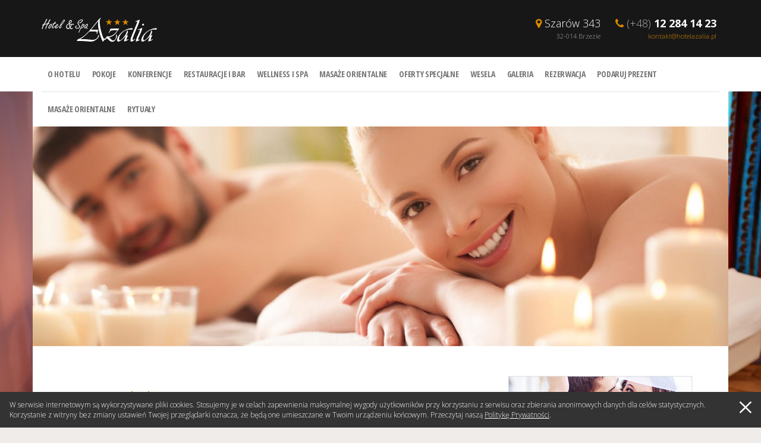

--- FILE ---
content_type: text/html; charset=UTF-8
request_url: http://hotelazalia.pl/artykuly/rytulal/rytualy/domyslna/rytual-ajurweda-masaz-peeling-maska-balsam
body_size: 255234
content:
<!DOCTYPE html>
<html lang="pl">
    <head>
        <meta charset="utf-8">
        <meta http-equiv="X-UA-Compatible" content="IE=edge">
        <meta name="viewport" content="width=device-width, initial-scale=1.0, maximum-scale=1.0, user-scalable=1" />
        <meta name="apple-mobile-web-app-capable" content="yes" />
        <meta name="apple-mobile-web-app-status-bar-style" content="black-translucent" />    
        <title>Rytułał - Hotel Azalia</title>
        <link href="favicon.ico" rel="shortcut Icon" type="image/x-icon" /> <link href="/bundles/azalialayout/css/css.min.css" rel="stylesheet" /> <script>var cookieHref = '/polityka-prywatnosci';</script> <script src="/bundles/azalialayout/js/www/js.min.js"></script>
    </head>
    <body role="document"  data-bg="/web/media/image/8/j/z/Q/k/B/masaz_kamieniami_azalia_spa.jpg">
        <!-- TOP --> <div id="top"> <!-- NAV --> <div id="nav"> <div class="container"> <!-- LOGO --> <div id="logo"> <a href="/">  <img src="/web/media/image/X/X/r/N/P/m/hotel_azalia_logo.png" alt="Hotel Azalia" />
  </a> </div> <!-- .LOGO --> <!-- .NAVDATA --> <ul class="list-inline pull-right" id="nav-data">  <li> <i class="fa fa-map-marker"> </i> Szarów 343<br />
<small>32-014 Brzezie</small> </li>   <li>  <i class="fa fa-phone"> </i> <span class="phone">(+48) <strong>12 284 14 23</strong></span><br/>  <small><a href="mailto:kontakt@hotelazalia.pl">kontakt@hotelazalia.pl</a></small> </li>   </ul> <!-- .NAVDATA --> </div> <div class="claer"> </div> </div> <!-- .NAV --> <!-- NAVBAR --> <nav id="navbar" class="navbar navbar-default navbar-white"> <div class="container"> <div class="navbar-header"> <button type="button" class="navbar-toggle collapsed" data-toggle="collapse" data-target="#navbar-collapse" aria-expanded="false"> <span class="sr-only">Toggle navigation</span> <span class="icon-bar"> </span> <span class="icon-bar"> </span> <span class="icon-bar"> </span> </button> </div> <div class="collapse navbar-collapse" id="navbar-collapse"> <ul class="nav navbar-nav"><li class="nav-page-o-hotelu "><a href="http://hotelazalia.pl/o-hotelu">O hotelu</a></li><li class="nav-page-pokoje-i-apartamenty "><a href="http://hotelazalia.pl/pokoje-i-apartamenty">Pokoje</a></li><li class="nav-page-konferencje-i-bankiety "><a href="http://hotelazalia.pl/konferencje-i-bankiety">Konferencje</a></li><li class="nav-page-restauracje-i-bar "><a href="http://hotelazalia.pl/restauracje-i-bar">Restauracje i bar</a></li><li class="nav-page-wellness-i-spa "><a href="http://hotelazalia.pl/wellness-i-spa">Wellness i spa</a></li><li class="nav-page-masaze-orientalne "><a href="http://hotelazalia.pl/masaze-orientalne">Masaże orientalne</a></li><li class="nav-page-oferty-specjalne "><a href="http://hotelazalia.pl/oferty-specjalne">Oferty specjalne</a></li><li class="nav-page-slub-to-jedno-z-najwazniejszych-wydarzen-w-zyciu "><a href="http://hotelazalia.pl/slub-to-jedno-z-najwazniejszych-wydarzen-w-zyciu">Wesela</a></li><li class="nav-page-galeria "><a href="http://hotelazalia.pl/galeria">Galeria</a></li><li class="nav-page-rezerwacja "><a href="http://hotelazalia.pl/rezerwacja" target="blank">Rezerwacja</a></li><li class="nav-page-voucher-podarunkowy "><a href="http://hotelazalia.pl/voucher-podarunkowy" target="blank">Podaruj prezent</a></li></ul> </div><!-- /.navbar-collapse --> </div><!-- /.container-fluid --> </nav> <!-- .NAVBAR --> </div> <!-- .TOP --> <!-- NAVBAR SUB -->   <nav id="navbar_sub" class="navbar navbar-default navbar-white"> <div class="container"> <div class="navbar-collapse" id="navbar-collapse-content"> <ul class="nav navbar-nav"><li class="page-masaze-orientalne "><a href="http://hotelazalia.pl/masaze-orientalne">Masaże orientalne</a><ul class="nav navbar-nav"><li class="page-rytualy "><a href="http://hotelazalia.pl/rytualy">Rytuały</a></li></ul></li></ul> </div><!-- /.navbar-collapse --> </div> </nav>  <!-- .NAVBAR SUB -->

	<!-- CONTENT -->
	<div id="content">
		<div class="container">
		
			
			<!-- SLIDER -->
		<div class="swiper-container-gallery swiper-container-gallery-slim">
			<div class="swiper-container">
				<div class="swiper-wrapper">
										<div class="swiper-slide">
						<img data-src="/web/media/slider/slide/k/9/V/y/W/h/h/n/4/k/7/6/t/H/h/Y/W/img30_b.jpg" alt="Masaże orientalne" class="swiper-lazy" />
						<noscript>
						    <img src="/web/media/slider/slide/k/9/V/y/W/h/h/n/4/k/7/6/t/H/h/Y/W/img30_b.jpg" width="100%" height="100%" alt="Masaże orientalne" />
						</noscript>
					</div>
									</div>
			</div>
			<div class="swiper-button-next"><i class="fa fa-chevron-right"></i></div>
			<div class="swiper-button-prev"><i class="fa fa-chevron-left"></i></div>
		</div>			
	    <!-- .SLIDER -->    
    

		    
			<!-- TREŚĆ -->
			<section class="container-inner container-inner-content">
				<div class="row">
					<div class="col-md-8 main">
						<h1>Rytułał</h1>
							<div class="image-text-list">
		<div class="item">
						<div class="item-image col-sm-3">
				<img src="/web/media/article/z/7/L/7/m/P/f/r/T/3/D/8/dsc_7144_s.jpg" alt="" class="img-circle img-responsive center" />
			</div>
						<div class="item-text col-sm-9">
				<h2 class="text-uppercase">RYTUAŁ AJURWEDA masaż, peeling, maska, balsam</h2> 
				<p><span style="color:#4B0082;"><em>Orientalna propozycja przywracająca organizmowi równowagę i harmonię, dzięki której zachowuje on zdrowie i witalność. Opiera się na połączeniu niezwykle cennych dla skóry olejów roślinnych, przypraw, ziół i olejków eterycznych. Indyjski rytuał oczyszczająco-regenerujący na ciało zawiera olej z miodli  indyjskiej (NEEM) , olej sezamowy zawierający kwas linolowy, witaminę B6 Olej kokosowy doskonale regeneruje skórę .. Aloes intensywnie nawilża i odmładza, opóźniając procesy starzenia się skóry. Lotos odświeża, tonizuje i relaksuje. Łagodzi wrażliwą skórę. Rytuał obejmuje masaż ciepłym olejkiem, który obdarzy skórę energią a  peeling oczyści i nada jej nowy wymiar zaś balsam pozostawi cudowną orientalna woń. </em></span></p>

<p><strong>1,5 godziny  260 zł</strong></p>
				
				<div class="clear"></div>
				<br />
				<a href="http://hotelazalia.pl/rytualy" class="btn btn-orange btn-border">Wróć</a>
			</div>
			<div class="clear"></div>
		</div>
	</div>	
			
					</div>
					<div class="col-md-4 sub">
						<!-- BANNERY -->  <section class="sub-widget sub-widget-margin-0"> <div class="image-banner"> <img src="/web/media/image/P/6/q/p/R/G/X/y/Q/Y/L/j/Y/P/img6.jpg" alt="" class="img-responsive"/>  <div class="text"> <span>WOLNE TERMINY WESELNE</span>  </div>  </div> </section>  <!-- .BANNERY --> 

	<!-- REZERWACJA -->
	<section class="sub-widget theme-dark">
		<div class="sub-widget-inner">
			<h2>Rezerwacja</h2>					<form name="warski_booking_front_frontwidget_room_booking_type" method="post" action="/index" role="form" novalidate="novalidate">
				<div class="row">
					<div class="col-sm-6">
						<div class="form-group">
							
    		
    			        	        	        		        				        		                			        
	        	<label class="form-label" for="warski_booking_front_frontwidget_room_booking_type_basicTab_date_from">Zameldowanie</label>
	        	
	        		        	
	
	        	
	        		
						        <div class="date-wrapper" style="white-space: nowrap;"><i class="icon icon-calender"></i><input type="text" id="warski_booking_front_frontwidget_room_booking_type_basicTab_date_from" name="warski_booking_front_frontwidget_room_booking_type[basicTab][date_from]" class="datepicker form-control" /></div>
					  	</div>
					</div>
					<div class="col-sm-6">
						<div class="form-group">
							
    		
    			        	        	        		        				        		                			        
	        	<label class="form-label" for="warski_booking_front_frontwidget_room_booking_type_basicTab_date_to">Wymeldodwanie</label>
	        	
	        		        	
	
	        	
	        		
						        <div class="date-wrapper" style="white-space: nowrap;"><i class="icon icon-calender"></i><input type="text" id="warski_booking_front_frontwidget_room_booking_type_basicTab_date_to" name="warski_booking_front_frontwidget_room_booking_type[basicTab][date_to]" class="datepicker form-control" /></div>
					  	</div>
					</div>
				</div>
				<div class="row">
					<div class="col-sm-6 col-md-12">
						<div class="form-group">
				      		<div id="warski_booking_front_frontwidget_room_booking_type_basicTab_room" class="radio"></div>

					  	</div>
					</div>
					<div class="col-sm-6 col-md-12">
						<div class="form-group">
				      		<button type="submit" id="warski_booking_front_frontwidget_room_booking_type_buttons_save" name="warski_booking_front_frontwidget_room_booking_type[buttons][save]" class="btn btn-orange btn-block btn-border submit" data-icon="">
    
    	    	    	    		    	    		    			    		    	    	
	    	    Rezerwacja
    </button>
					  	</div>
					</div>
				</div>
			    
			        		   
       <input type="hidden" id="warski_booking_front_frontwidget_room_booking_type__token" name="warski_booking_front_frontwidget_room_booking_type[_token]" class="form-control" value="1f3dhNb-qtDDNCsGPavNu6K8n96WfsmbmOiBmn3IOh8" />
   
		    </form>
			<div class="clear"></div>
		</div>
	</section>
	<!-- .REZERWACJA -->

 <!-- CYTAT --> <section class="sub-widget"> <div class="quote-wrapper"> <div class="quote"> <div class="quote-left"> </div> <div class="quote-right"> </div> <div class="rating">   <span class="star active"> </span>  <span class="star active"> </span>  <span class="star active"> </span>  <span class="star active"> </span>     <span class="star"> </span>   </div> <p class="text-center">Rewelacja pod każdym względem. Pokoje, obsługa i jedzenie fantastyczne. Zdecydowanie polecam!!!</p> <p class="text-center author">Andrzej Konarski</p> </div> </div> </section> <!-- .CYTAT -->
					</div>
				</div>
			</section>
			<!-- .TREŚĆ -->
			
			<!-- FOOTER --> <section class="container-inner container-inner-content theme-dark"> <div class="row"> <div class="col-md-4 col-sm-6 col-xs-12"> <div class="social-list">    </div> </div>  <div class="col-md-4 col-md-push-4 col-sm-6 col-xs-12"> <div class="text-block poland-map"> <p>Hotel Azalia<br />
Szarów 343 (k/ Niepołomic)<br />
32-014 Brzezie</p>

<p>tel.: (+48) 12 284 14 23<br />
e-mail: <a href="mailto:kontakt@hotelazalia.pl">kontakt@hotelazalia.pl</a></p>

<p> </p>

<p> </p>

<p> </p>

<p>Znajdź nas w mediach społecznościowych:</p>

<p><a href="https://www.facebook.com/profile.php?id=100090489817095"><img alt="" height="46" src="[data-uri]" width="171" /></a></p>

<p><a href="https://www.instagram.com/hotelazaliaspa/"><img alt="" src="[data-uri]" style="width: 172px; height: 51px;" /></a></p>
 </div> </div>   <div class="col-md-4 col-md-pull-4 col-sm-12 col-xs-12"> <div class="map"> <iframe src="https://www.google.com/maps/embed?pb=!1m18!1m12!1m3!1d2564.575588465931!2d20.271577000000004!3d50.000566000000006!2m3!1f0!2f0!3f0!3m2!1i1024!2i768!4f13.1!3m3!1m2!1s0x4716391ebba5ec47%3A0xd3b368f3f9cbaed1!2sHotel+Azalia!5e0!3m2!1spl!2spl!4v1441799862733" width="100%" height="234" frameborder="0" style="border:0" allowfullscreen></iframe> </div> </div>  </div> </section> <!-- .FOOTER -->
			
		</div>
	</div>
	<!-- .CONTENT -->

        <!-- FOOTER --> <footer> <div class="container"> <section class="container-inner container-inner-content"> <div class="row"> <div class="col-sm-12"> <span class="copyright">© 2015 | Hotel Azalia</span> <span id="copyright">Agencja Interaktywna <a href="http://www.warski.com/" title="Tworzenie stron www i projektowanie dedykowanych aplikacji www - Warski" target="blank">Warski</a></span> <img class="pull-right" src="/web/media/image/4/6/q/6/4/B/h/Z/K/4/q/M/K/card_logos.png" alt=""/> <div class="clear"/> </div> </div> </section> </div> </footer> <!-- .FOOTER -->
    </body>                                
</html>

--- FILE ---
content_type: text/css
request_url: http://hotelazalia.pl/bundles/azalialayout/css/css.min.css
body_size: 68509
content:
@import url(http://fonts.googleapis.com/css?family=Open+Sans:400,300,600,700,800&subset=latin,latin-ext);@import url(http://fonts.googleapis.com/css?family=Open+Sans+Condensed:300,700&subset=latin,latin-ext);/*!
 *  Font Awesome 4.4.0 by @davegandy - http://fontawesome.io - @fontawesome
 *  License - http://fontawesome.io/license (Font: SIL OFL 1.1, CSS: MIT License)
 */@font-face{font-family:'FontAwesome';src:url('../fonts/fontawesome-webfont.eot?v=4.4.0');src:url('../fonts/fontawesome-webfont.eot?#iefix&v=4.4.0') format('embedded-opentype'),url('../fonts/fontawesome-webfont.woff2?v=4.4.0') format('woff2'),url('../fonts/fontawesome-webfont.woff?v=4.4.0') format('woff'),url('../fonts/fontawesome-webfont.ttf?v=4.4.0') format('truetype'),url('../fonts/fontawesome-webfont.svg?v=4.4.0#fontawesomeregular') format('svg');font-weight:normal;font-style:normal}.fa{display:inline-block;font:normal normal normal 14px/1 FontAwesome;font-size:inherit;text-rendering:auto;-webkit-font-smoothing:antialiased;-moz-osx-font-smoothing:grayscale}.fa-lg{font-size:1.33333333em;line-height:.75em;vertical-align:-15%}.fa-2x{font-size:2em}.fa-3x{font-size:3em}.fa-4x{font-size:4em}.fa-5x{font-size:5em}.fa-fw{width:1.28571429em;text-align:center}.fa-ul{padding-left:0;margin-left:2.14285714em;list-style-type:none}.fa-ul>li{position:relative}.fa-li{position:absolute;left:-2.14285714em;width:2.14285714em;top:.14285714em;text-align:center}.fa-li.fa-lg{left:-1.85714286em}.fa-border{padding:.2em .25em .15em;border:solid .08em #eee;border-radius:.1em}.fa-pull-left{float:left}.fa-pull-right{float:right}.fa.fa-pull-left{margin-right:.3em}.fa.fa-pull-right{margin-left:.3em}.pull-right{float:right}.pull-left{float:left}.fa.pull-left{margin-right:.3em}.fa.pull-right{margin-left:.3em}.fa-spin{-webkit-animation:fa-spin 2s infinite linear;animation:fa-spin 2s infinite linear}.fa-pulse{-webkit-animation:fa-spin 1s infinite steps(8);animation:fa-spin 1s infinite steps(8)}@-webkit-keyframes fa-spin{0%{-webkit-transform:rotate(0deg);transform:rotate(0deg)}100%{-webkit-transform:rotate(359deg);transform:rotate(359deg)}}@keyframes fa-spin{0%{-webkit-transform:rotate(0deg);transform:rotate(0deg)}100%{-webkit-transform:rotate(359deg);transform:rotate(359deg)}}.fa-rotate-90{filter:progid:DXImageTransform.Microsoft.BasicImage(rotation=1);-webkit-transform:rotate(90deg);-ms-transform:rotate(90deg);transform:rotate(90deg)}.fa-rotate-180{filter:progid:DXImageTransform.Microsoft.BasicImage(rotation=2);-webkit-transform:rotate(180deg);-ms-transform:rotate(180deg);transform:rotate(180deg)}.fa-rotate-270{filter:progid:DXImageTransform.Microsoft.BasicImage(rotation=3);-webkit-transform:rotate(270deg);-ms-transform:rotate(270deg);transform:rotate(270deg)}.fa-flip-horizontal{filter:progid:DXImageTransform.Microsoft.BasicImage(rotation=0, mirror=1);-webkit-transform:scale(-1, 1);-ms-transform:scale(-1, 1);transform:scale(-1, 1)}.fa-flip-vertical{filter:progid:DXImageTransform.Microsoft.BasicImage(rotation=2, mirror=1);-webkit-transform:scale(1, -1);-ms-transform:scale(1, -1);transform:scale(1, -1)}:root .fa-rotate-90,:root .fa-rotate-180,:root .fa-rotate-270,:root .fa-flip-horizontal,:root .fa-flip-vertical{filter:none}.fa-stack{position:relative;display:inline-block;width:2em;height:2em;line-height:2em;vertical-align:middle}.fa-stack-1x,.fa-stack-2x{position:absolute;left:0;width:100%;text-align:center}.fa-stack-1x{line-height:inherit}.fa-stack-2x{font-size:2em}.fa-inverse{color:#fff}.fa-glass:before{content:"\f000"}.fa-music:before{content:"\f001"}.fa-search:before{content:"\f002"}.fa-envelope-o:before{content:"\f003"}.fa-heart:before{content:"\f004"}.fa-star:before{content:"\f005"}.fa-star-o:before{content:"\f006"}.fa-user:before{content:"\f007"}.fa-film:before{content:"\f008"}.fa-th-large:before{content:"\f009"}.fa-th:before{content:"\f00a"}.fa-th-list:before{content:"\f00b"}.fa-check:before{content:"\f00c"}.fa-remove:before,.fa-close:before,.fa-times:before{content:"\f00d"}.fa-search-plus:before{content:"\f00e"}.fa-search-minus:before{content:"\f010"}.fa-power-off:before{content:"\f011"}.fa-signal:before{content:"\f012"}.fa-gear:before,.fa-cog:before{content:"\f013"}.fa-trash-o:before{content:"\f014"}.fa-home:before{content:"\f015"}.fa-file-o:before{content:"\f016"}.fa-clock-o:before{content:"\f017"}.fa-road:before{content:"\f018"}.fa-download:before{content:"\f019"}.fa-arrow-circle-o-down:before{content:"\f01a"}.fa-arrow-circle-o-up:before{content:"\f01b"}.fa-inbox:before{content:"\f01c"}.fa-play-circle-o:before{content:"\f01d"}.fa-rotate-right:before,.fa-repeat:before{content:"\f01e"}.fa-refresh:before{content:"\f021"}.fa-list-alt:before{content:"\f022"}.fa-lock:before{content:"\f023"}.fa-flag:before{content:"\f024"}.fa-headphones:before{content:"\f025"}.fa-volume-off:before{content:"\f026"}.fa-volume-down:before{content:"\f027"}.fa-volume-up:before{content:"\f028"}.fa-qrcode:before{content:"\f029"}.fa-barcode:before{content:"\f02a"}.fa-tag:before{content:"\f02b"}.fa-tags:before{content:"\f02c"}.fa-book:before{content:"\f02d"}.fa-bookmark:before{content:"\f02e"}.fa-print:before{content:"\f02f"}.fa-camera:before{content:"\f030"}.fa-font:before{content:"\f031"}.fa-bold:before{content:"\f032"}.fa-italic:before{content:"\f033"}.fa-text-height:before{content:"\f034"}.fa-text-width:before{content:"\f035"}.fa-align-left:before{content:"\f036"}.fa-align-center:before{content:"\f037"}.fa-align-right:before{content:"\f038"}.fa-align-justify:before{content:"\f039"}.fa-list:before{content:"\f03a"}.fa-dedent:before,.fa-outdent:before{content:"\f03b"}.fa-indent:before{content:"\f03c"}.fa-video-camera:before{content:"\f03d"}.fa-photo:before,.fa-image:before,.fa-picture-o:before{content:"\f03e"}.fa-pencil:before{content:"\f040"}.fa-map-marker:before{content:"\f041"}.fa-adjust:before{content:"\f042"}.fa-tint:before{content:"\f043"}.fa-edit:before,.fa-pencil-square-o:before{content:"\f044"}.fa-share-square-o:before{content:"\f045"}.fa-check-square-o:before{content:"\f046"}.fa-arrows:before{content:"\f047"}.fa-step-backward:before{content:"\f048"}.fa-fast-backward:before{content:"\f049"}.fa-backward:before{content:"\f04a"}.fa-play:before{content:"\f04b"}.fa-pause:before{content:"\f04c"}.fa-stop:before{content:"\f04d"}.fa-forward:before{content:"\f04e"}.fa-fast-forward:before{content:"\f050"}.fa-step-forward:before{content:"\f051"}.fa-eject:before{content:"\f052"}.fa-chevron-left:before{content:"\f053"}.fa-chevron-right:before{content:"\f054"}.fa-plus-circle:before{content:"\f055"}.fa-minus-circle:before{content:"\f056"}.fa-times-circle:before{content:"\f057"}.fa-check-circle:before{content:"\f058"}.fa-question-circle:before{content:"\f059"}.fa-info-circle:before{content:"\f05a"}.fa-crosshairs:before{content:"\f05b"}.fa-times-circle-o:before{content:"\f05c"}.fa-check-circle-o:before{content:"\f05d"}.fa-ban:before{content:"\f05e"}.fa-arrow-left:before{content:"\f060"}.fa-arrow-right:before{content:"\f061"}.fa-arrow-up:before{content:"\f062"}.fa-arrow-down:before{content:"\f063"}.fa-mail-forward:before,.fa-share:before{content:"\f064"}.fa-expand:before{content:"\f065"}.fa-compress:before{content:"\f066"}.fa-plus:before{content:"\f067"}.fa-minus:before{content:"\f068"}.fa-asterisk:before{content:"\f069"}.fa-exclamation-circle:before{content:"\f06a"}.fa-gift:before{content:"\f06b"}.fa-leaf:before{content:"\f06c"}.fa-fire:before{content:"\f06d"}.fa-eye:before{content:"\f06e"}.fa-eye-slash:before{content:"\f070"}.fa-warning:before,.fa-exclamation-triangle:before{content:"\f071"}.fa-plane:before{content:"\f072"}.fa-calendar:before{content:"\f073"}.fa-random:before{content:"\f074"}.fa-comment:before{content:"\f075"}.fa-magnet:before{content:"\f076"}.fa-chevron-up:before{content:"\f077"}.fa-chevron-down:before{content:"\f078"}.fa-retweet:before{content:"\f079"}.fa-shopping-cart:before{content:"\f07a"}.fa-folder:before{content:"\f07b"}.fa-folder-open:before{content:"\f07c"}.fa-arrows-v:before{content:"\f07d"}.fa-arrows-h:before{content:"\f07e"}.fa-bar-chart-o:before,.fa-bar-chart:before{content:"\f080"}.fa-twitter-square:before{content:"\f081"}.fa-facebook-square:before{content:"\f082"}.fa-camera-retro:before{content:"\f083"}.fa-key:before{content:"\f084"}.fa-gears:before,.fa-cogs:before{content:"\f085"}.fa-comments:before{content:"\f086"}.fa-thumbs-o-up:before{content:"\f087"}.fa-thumbs-o-down:before{content:"\f088"}.fa-star-half:before{content:"\f089"}.fa-heart-o:before{content:"\f08a"}.fa-sign-out:before{content:"\f08b"}.fa-linkedin-square:before{content:"\f08c"}.fa-thumb-tack:before{content:"\f08d"}.fa-external-link:before{content:"\f08e"}.fa-sign-in:before{content:"\f090"}.fa-trophy:before{content:"\f091"}.fa-github-square:before{content:"\f092"}.fa-upload:before{content:"\f093"}.fa-lemon-o:before{content:"\f094"}.fa-phone:before{content:"\f095"}.fa-square-o:before{content:"\f096"}.fa-bookmark-o:before{content:"\f097"}.fa-phone-square:before{content:"\f098"}.fa-twitter:before{content:"\f099"}.fa-facebook-f:before,.fa-facebook:before{content:"\f09a"}.fa-github:before{content:"\f09b"}.fa-unlock:before{content:"\f09c"}.fa-credit-card:before{content:"\f09d"}.fa-feed:before,.fa-rss:before{content:"\f09e"}.fa-hdd-o:before{content:"\f0a0"}.fa-bullhorn:before{content:"\f0a1"}.fa-bell:before{content:"\f0f3"}.fa-certificate:before{content:"\f0a3"}.fa-hand-o-right:before{content:"\f0a4"}.fa-hand-o-left:before{content:"\f0a5"}.fa-hand-o-up:before{content:"\f0a6"}.fa-hand-o-down:before{content:"\f0a7"}.fa-arrow-circle-left:before{content:"\f0a8"}.fa-arrow-circle-right:before{content:"\f0a9"}.fa-arrow-circle-up:before{content:"\f0aa"}.fa-arrow-circle-down:before{content:"\f0ab"}.fa-globe:before{content:"\f0ac"}.fa-wrench:before{content:"\f0ad"}.fa-tasks:before{content:"\f0ae"}.fa-filter:before{content:"\f0b0"}.fa-briefcase:before{content:"\f0b1"}.fa-arrows-alt:before{content:"\f0b2"}.fa-group:before,.fa-users:before{content:"\f0c0"}.fa-chain:before,.fa-link:before{content:"\f0c1"}.fa-cloud:before{content:"\f0c2"}.fa-flask:before{content:"\f0c3"}.fa-cut:before,.fa-scissors:before{content:"\f0c4"}.fa-copy:before,.fa-files-o:before{content:"\f0c5"}.fa-paperclip:before{content:"\f0c6"}.fa-save:before,.fa-floppy-o:before{content:"\f0c7"}.fa-square:before{content:"\f0c8"}.fa-navicon:before,.fa-reorder:before,.fa-bars:before{content:"\f0c9"}.fa-list-ul:before{content:"\f0ca"}.fa-list-ol:before{content:"\f0cb"}.fa-strikethrough:before{content:"\f0cc"}.fa-underline:before{content:"\f0cd"}.fa-table:before{content:"\f0ce"}.fa-magic:before{content:"\f0d0"}.fa-truck:before{content:"\f0d1"}.fa-pinterest:before{content:"\f0d2"}.fa-pinterest-square:before{content:"\f0d3"}.fa-google-plus-square:before{content:"\f0d4"}.fa-google-plus:before{content:"\f0d5"}.fa-money:before{content:"\f0d6"}.fa-caret-down:before{content:"\f0d7"}.fa-caret-up:before{content:"\f0d8"}.fa-caret-left:before{content:"\f0d9"}.fa-caret-right:before{content:"\f0da"}.fa-columns:before{content:"\f0db"}.fa-unsorted:before,.fa-sort:before{content:"\f0dc"}.fa-sort-down:before,.fa-sort-desc:before{content:"\f0dd"}.fa-sort-up:before,.fa-sort-asc:before{content:"\f0de"}.fa-envelope:before{content:"\f0e0"}.fa-linkedin:before{content:"\f0e1"}.fa-rotate-left:before,.fa-undo:before{content:"\f0e2"}.fa-legal:before,.fa-gavel:before{content:"\f0e3"}.fa-dashboard:before,.fa-tachometer:before{content:"\f0e4"}.fa-comment-o:before{content:"\f0e5"}.fa-comments-o:before{content:"\f0e6"}.fa-flash:before,.fa-bolt:before{content:"\f0e7"}.fa-sitemap:before{content:"\f0e8"}.fa-umbrella:before{content:"\f0e9"}.fa-paste:before,.fa-clipboard:before{content:"\f0ea"}.fa-lightbulb-o:before{content:"\f0eb"}.fa-exchange:before{content:"\f0ec"}.fa-cloud-download:before{content:"\f0ed"}.fa-cloud-upload:before{content:"\f0ee"}.fa-user-md:before{content:"\f0f0"}.fa-stethoscope:before{content:"\f0f1"}.fa-suitcase:before{content:"\f0f2"}.fa-bell-o:before{content:"\f0a2"}.fa-coffee:before{content:"\f0f4"}.fa-cutlery:before{content:"\f0f5"}.fa-file-text-o:before{content:"\f0f6"}.fa-building-o:before{content:"\f0f7"}.fa-hospital-o:before{content:"\f0f8"}.fa-ambulance:before{content:"\f0f9"}.fa-medkit:before{content:"\f0fa"}.fa-fighter-jet:before{content:"\f0fb"}.fa-beer:before{content:"\f0fc"}.fa-h-square:before{content:"\f0fd"}.fa-plus-square:before{content:"\f0fe"}.fa-angle-double-left:before{content:"\f100"}.fa-angle-double-right:before{content:"\f101"}.fa-angle-double-up:before{content:"\f102"}.fa-angle-double-down:before{content:"\f103"}.fa-angle-left:before{content:"\f104"}.fa-angle-right:before{content:"\f105"}.fa-angle-up:before{content:"\f106"}.fa-angle-down:before{content:"\f107"}.fa-desktop:before{content:"\f108"}.fa-laptop:before{content:"\f109"}.fa-tablet:before{content:"\f10a"}.fa-mobile-phone:before,.fa-mobile:before{content:"\f10b"}.fa-circle-o:before{content:"\f10c"}.fa-quote-left:before{content:"\f10d"}.fa-quote-right:before{content:"\f10e"}.fa-spinner:before{content:"\f110"}.fa-circle:before{content:"\f111"}.fa-mail-reply:before,.fa-reply:before{content:"\f112"}.fa-github-alt:before{content:"\f113"}.fa-folder-o:before{content:"\f114"}.fa-folder-open-o:before{content:"\f115"}.fa-smile-o:before{content:"\f118"}.fa-frown-o:before{content:"\f119"}.fa-meh-o:before{content:"\f11a"}.fa-gamepad:before{content:"\f11b"}.fa-keyboard-o:before{content:"\f11c"}.fa-flag-o:before{content:"\f11d"}.fa-flag-checkered:before{content:"\f11e"}.fa-terminal:before{content:"\f120"}.fa-code:before{content:"\f121"}.fa-mail-reply-all:before,.fa-reply-all:before{content:"\f122"}.fa-star-half-empty:before,.fa-star-half-full:before,.fa-star-half-o:before{content:"\f123"}.fa-location-arrow:before{content:"\f124"}.fa-crop:before{content:"\f125"}.fa-code-fork:before{content:"\f126"}.fa-unlink:before,.fa-chain-broken:before{content:"\f127"}.fa-question:before{content:"\f128"}.fa-info:before{content:"\f129"}.fa-exclamation:before{content:"\f12a"}.fa-superscript:before{content:"\f12b"}.fa-subscript:before{content:"\f12c"}.fa-eraser:before{content:"\f12d"}.fa-puzzle-piece:before{content:"\f12e"}.fa-microphone:before{content:"\f130"}.fa-microphone-slash:before{content:"\f131"}.fa-shield:before{content:"\f132"}.fa-calendar-o:before{content:"\f133"}.fa-fire-extinguisher:before{content:"\f134"}.fa-rocket:before{content:"\f135"}.fa-maxcdn:before{content:"\f136"}.fa-chevron-circle-left:before{content:"\f137"}.fa-chevron-circle-right:before{content:"\f138"}.fa-chevron-circle-up:before{content:"\f139"}.fa-chevron-circle-down:before{content:"\f13a"}.fa-html5:before{content:"\f13b"}.fa-css3:before{content:"\f13c"}.fa-anchor:before{content:"\f13d"}.fa-unlock-alt:before{content:"\f13e"}.fa-bullseye:before{content:"\f140"}.fa-ellipsis-h:before{content:"\f141"}.fa-ellipsis-v:before{content:"\f142"}.fa-rss-square:before{content:"\f143"}.fa-play-circle:before{content:"\f144"}.fa-ticket:before{content:"\f145"}.fa-minus-square:before{content:"\f146"}.fa-minus-square-o:before{content:"\f147"}.fa-level-up:before{content:"\f148"}.fa-level-down:before{content:"\f149"}.fa-check-square:before{content:"\f14a"}.fa-pencil-square:before{content:"\f14b"}.fa-external-link-square:before{content:"\f14c"}.fa-share-square:before{content:"\f14d"}.fa-compass:before{content:"\f14e"}.fa-toggle-down:before,.fa-caret-square-o-down:before{content:"\f150"}.fa-toggle-up:before,.fa-caret-square-o-up:before{content:"\f151"}.fa-toggle-right:before,.fa-caret-square-o-right:before{content:"\f152"}.fa-euro:before,.fa-eur:before{content:"\f153"}.fa-gbp:before{content:"\f154"}.fa-dollar:before,.fa-usd:before{content:"\f155"}.fa-rupee:before,.fa-inr:before{content:"\f156"}.fa-cny:before,.fa-rmb:before,.fa-yen:before,.fa-jpy:before{content:"\f157"}.fa-ruble:before,.fa-rouble:before,.fa-rub:before{content:"\f158"}.fa-won:before,.fa-krw:before{content:"\f159"}.fa-bitcoin:before,.fa-btc:before{content:"\f15a"}.fa-file:before{content:"\f15b"}.fa-file-text:before{content:"\f15c"}.fa-sort-alpha-asc:before{content:"\f15d"}.fa-sort-alpha-desc:before{content:"\f15e"}.fa-sort-amount-asc:before{content:"\f160"}.fa-sort-amount-desc:before{content:"\f161"}.fa-sort-numeric-asc:before{content:"\f162"}.fa-sort-numeric-desc:before{content:"\f163"}.fa-thumbs-up:before{content:"\f164"}.fa-thumbs-down:before{content:"\f165"}.fa-youtube-square:before{content:"\f166"}.fa-youtube:before{content:"\f167"}.fa-xing:before{content:"\f168"}.fa-xing-square:before{content:"\f169"}.fa-youtube-play:before{content:"\f16a"}.fa-dropbox:before{content:"\f16b"}.fa-stack-overflow:before{content:"\f16c"}.fa-instagram:before{content:"\f16d"}.fa-flickr:before{content:"\f16e"}.fa-adn:before{content:"\f170"}.fa-bitbucket:before{content:"\f171"}.fa-bitbucket-square:before{content:"\f172"}.fa-tumblr:before{content:"\f173"}.fa-tumblr-square:before{content:"\f174"}.fa-long-arrow-down:before{content:"\f175"}.fa-long-arrow-up:before{content:"\f176"}.fa-long-arrow-left:before{content:"\f177"}.fa-long-arrow-right:before{content:"\f178"}.fa-apple:before{content:"\f179"}.fa-windows:before{content:"\f17a"}.fa-android:before{content:"\f17b"}.fa-linux:before{content:"\f17c"}.fa-dribbble:before{content:"\f17d"}.fa-skype:before{content:"\f17e"}.fa-foursquare:before{content:"\f180"}.fa-trello:before{content:"\f181"}.fa-female:before{content:"\f182"}.fa-male:before{content:"\f183"}.fa-gittip:before,.fa-gratipay:before{content:"\f184"}.fa-sun-o:before{content:"\f185"}.fa-moon-o:before{content:"\f186"}.fa-archive:before{content:"\f187"}.fa-bug:before{content:"\f188"}.fa-vk:before{content:"\f189"}.fa-weibo:before{content:"\f18a"}.fa-renren:before{content:"\f18b"}.fa-pagelines:before{content:"\f18c"}.fa-stack-exchange:before{content:"\f18d"}.fa-arrow-circle-o-right:before{content:"\f18e"}.fa-arrow-circle-o-left:before{content:"\f190"}.fa-toggle-left:before,.fa-caret-square-o-left:before{content:"\f191"}.fa-dot-circle-o:before{content:"\f192"}.fa-wheelchair:before{content:"\f193"}.fa-vimeo-square:before{content:"\f194"}.fa-turkish-lira:before,.fa-try:before{content:"\f195"}.fa-plus-square-o:before{content:"\f196"}.fa-space-shuttle:before{content:"\f197"}.fa-slack:before{content:"\f198"}.fa-envelope-square:before{content:"\f199"}.fa-wordpress:before{content:"\f19a"}.fa-openid:before{content:"\f19b"}.fa-institution:before,.fa-bank:before,.fa-university:before{content:"\f19c"}.fa-mortar-board:before,.fa-graduation-cap:before{content:"\f19d"}.fa-yahoo:before{content:"\f19e"}.fa-google:before{content:"\f1a0"}.fa-reddit:before{content:"\f1a1"}.fa-reddit-square:before{content:"\f1a2"}.fa-stumbleupon-circle:before{content:"\f1a3"}.fa-stumbleupon:before{content:"\f1a4"}.fa-delicious:before{content:"\f1a5"}.fa-digg:before{content:"\f1a6"}.fa-pied-piper:before{content:"\f1a7"}.fa-pied-piper-alt:before{content:"\f1a8"}.fa-drupal:before{content:"\f1a9"}.fa-joomla:before{content:"\f1aa"}.fa-language:before{content:"\f1ab"}.fa-fax:before{content:"\f1ac"}.fa-building:before{content:"\f1ad"}.fa-child:before{content:"\f1ae"}.fa-paw:before{content:"\f1b0"}.fa-spoon:before{content:"\f1b1"}.fa-cube:before{content:"\f1b2"}.fa-cubes:before{content:"\f1b3"}.fa-behance:before{content:"\f1b4"}.fa-behance-square:before{content:"\f1b5"}.fa-steam:before{content:"\f1b6"}.fa-steam-square:before{content:"\f1b7"}.fa-recycle:before{content:"\f1b8"}.fa-automobile:before,.fa-car:before{content:"\f1b9"}.fa-cab:before,.fa-taxi:before{content:"\f1ba"}.fa-tree:before{content:"\f1bb"}.fa-spotify:before{content:"\f1bc"}.fa-deviantart:before{content:"\f1bd"}.fa-soundcloud:before{content:"\f1be"}.fa-database:before{content:"\f1c0"}.fa-file-pdf-o:before{content:"\f1c1"}.fa-file-word-o:before{content:"\f1c2"}.fa-file-excel-o:before{content:"\f1c3"}.fa-file-powerpoint-o:before{content:"\f1c4"}.fa-file-photo-o:before,.fa-file-picture-o:before,.fa-file-image-o:before{content:"\f1c5"}.fa-file-zip-o:before,.fa-file-archive-o:before{content:"\f1c6"}.fa-file-sound-o:before,.fa-file-audio-o:before{content:"\f1c7"}.fa-file-movie-o:before,.fa-file-video-o:before{content:"\f1c8"}.fa-file-code-o:before{content:"\f1c9"}.fa-vine:before{content:"\f1ca"}.fa-codepen:before{content:"\f1cb"}.fa-jsfiddle:before{content:"\f1cc"}.fa-life-bouy:before,.fa-life-buoy:before,.fa-life-saver:before,.fa-support:before,.fa-life-ring:before{content:"\f1cd"}.fa-circle-o-notch:before{content:"\f1ce"}.fa-ra:before,.fa-rebel:before{content:"\f1d0"}.fa-ge:before,.fa-empire:before{content:"\f1d1"}.fa-git-square:before{content:"\f1d2"}.fa-git:before{content:"\f1d3"}.fa-y-combinator-square:before,.fa-yc-square:before,.fa-hacker-news:before{content:"\f1d4"}.fa-tencent-weibo:before{content:"\f1d5"}.fa-qq:before{content:"\f1d6"}.fa-wechat:before,.fa-weixin:before{content:"\f1d7"}.fa-send:before,.fa-paper-plane:before{content:"\f1d8"}.fa-send-o:before,.fa-paper-plane-o:before{content:"\f1d9"}.fa-history:before{content:"\f1da"}.fa-circle-thin:before{content:"\f1db"}.fa-header:before{content:"\f1dc"}.fa-paragraph:before{content:"\f1dd"}.fa-sliders:before{content:"\f1de"}.fa-share-alt:before{content:"\f1e0"}.fa-share-alt-square:before{content:"\f1e1"}.fa-bomb:before{content:"\f1e2"}.fa-soccer-ball-o:before,.fa-futbol-o:before{content:"\f1e3"}.fa-tty:before{content:"\f1e4"}.fa-binoculars:before{content:"\f1e5"}.fa-plug:before{content:"\f1e6"}.fa-slideshare:before{content:"\f1e7"}.fa-twitch:before{content:"\f1e8"}.fa-yelp:before{content:"\f1e9"}.fa-newspaper-o:before{content:"\f1ea"}.fa-wifi:before{content:"\f1eb"}.fa-calculator:before{content:"\f1ec"}.fa-paypal:before{content:"\f1ed"}.fa-google-wallet:before{content:"\f1ee"}.fa-cc-visa:before{content:"\f1f0"}.fa-cc-mastercard:before{content:"\f1f1"}.fa-cc-discover:before{content:"\f1f2"}.fa-cc-amex:before{content:"\f1f3"}.fa-cc-paypal:before{content:"\f1f4"}.fa-cc-stripe:before{content:"\f1f5"}.fa-bell-slash:before{content:"\f1f6"}.fa-bell-slash-o:before{content:"\f1f7"}.fa-trash:before{content:"\f1f8"}.fa-copyright:before{content:"\f1f9"}.fa-at:before{content:"\f1fa"}.fa-eyedropper:before{content:"\f1fb"}.fa-paint-brush:before{content:"\f1fc"}.fa-birthday-cake:before{content:"\f1fd"}.fa-area-chart:before{content:"\f1fe"}.fa-pie-chart:before{content:"\f200"}.fa-line-chart:before{content:"\f201"}.fa-lastfm:before{content:"\f202"}.fa-lastfm-square:before{content:"\f203"}.fa-toggle-off:before{content:"\f204"}.fa-toggle-on:before{content:"\f205"}.fa-bicycle:before{content:"\f206"}.fa-bus:before{content:"\f207"}.fa-ioxhost:before{content:"\f208"}.fa-angellist:before{content:"\f209"}.fa-cc:before{content:"\f20a"}.fa-shekel:before,.fa-sheqel:before,.fa-ils:before{content:"\f20b"}.fa-meanpath:before{content:"\f20c"}.fa-buysellads:before{content:"\f20d"}.fa-connectdevelop:before{content:"\f20e"}.fa-dashcube:before{content:"\f210"}.fa-forumbee:before{content:"\f211"}.fa-leanpub:before{content:"\f212"}.fa-sellsy:before{content:"\f213"}.fa-shirtsinbulk:before{content:"\f214"}.fa-simplybuilt:before{content:"\f215"}.fa-skyatlas:before{content:"\f216"}.fa-cart-plus:before{content:"\f217"}.fa-cart-arrow-down:before{content:"\f218"}.fa-diamond:before{content:"\f219"}.fa-ship:before{content:"\f21a"}.fa-user-secret:before{content:"\f21b"}.fa-motorcycle:before{content:"\f21c"}.fa-street-view:before{content:"\f21d"}.fa-heartbeat:before{content:"\f21e"}.fa-venus:before{content:"\f221"}.fa-mars:before{content:"\f222"}.fa-mercury:before{content:"\f223"}.fa-intersex:before,.fa-transgender:before{content:"\f224"}.fa-transgender-alt:before{content:"\f225"}.fa-venus-double:before{content:"\f226"}.fa-mars-double:before{content:"\f227"}.fa-venus-mars:before{content:"\f228"}.fa-mars-stroke:before{content:"\f229"}.fa-mars-stroke-v:before{content:"\f22a"}.fa-mars-stroke-h:before{content:"\f22b"}.fa-neuter:before{content:"\f22c"}.fa-genderless:before{content:"\f22d"}.fa-facebook-official:before{content:"\f230"}.fa-pinterest-p:before{content:"\f231"}.fa-whatsapp:before{content:"\f232"}.fa-server:before{content:"\f233"}.fa-user-plus:before{content:"\f234"}.fa-user-times:before{content:"\f235"}.fa-hotel:before,.fa-bed:before{content:"\f236"}.fa-viacoin:before{content:"\f237"}.fa-train:before{content:"\f238"}.fa-subway:before{content:"\f239"}.fa-medium:before{content:"\f23a"}.fa-yc:before,.fa-y-combinator:before{content:"\f23b"}.fa-optin-monster:before{content:"\f23c"}.fa-opencart:before{content:"\f23d"}.fa-expeditedssl:before{content:"\f23e"}.fa-battery-4:before,.fa-battery-full:before{content:"\f240"}.fa-battery-3:before,.fa-battery-three-quarters:before{content:"\f241"}.fa-battery-2:before,.fa-battery-half:before{content:"\f242"}.fa-battery-1:before,.fa-battery-quarter:before{content:"\f243"}.fa-battery-0:before,.fa-battery-empty:before{content:"\f244"}.fa-mouse-pointer:before{content:"\f245"}.fa-i-cursor:before{content:"\f246"}.fa-object-group:before{content:"\f247"}.fa-object-ungroup:before{content:"\f248"}.fa-sticky-note:before{content:"\f249"}.fa-sticky-note-o:before{content:"\f24a"}.fa-cc-jcb:before{content:"\f24b"}.fa-cc-diners-club:before{content:"\f24c"}.fa-clone:before{content:"\f24d"}.fa-balance-scale:before{content:"\f24e"}.fa-hourglass-o:before{content:"\f250"}.fa-hourglass-1:before,.fa-hourglass-start:before{content:"\f251"}.fa-hourglass-2:before,.fa-hourglass-half:before{content:"\f252"}.fa-hourglass-3:before,.fa-hourglass-end:before{content:"\f253"}.fa-hourglass:before{content:"\f254"}.fa-hand-grab-o:before,.fa-hand-rock-o:before{content:"\f255"}.fa-hand-stop-o:before,.fa-hand-paper-o:before{content:"\f256"}.fa-hand-scissors-o:before{content:"\f257"}.fa-hand-lizard-o:before{content:"\f258"}.fa-hand-spock-o:before{content:"\f259"}.fa-hand-pointer-o:before{content:"\f25a"}.fa-hand-peace-o:before{content:"\f25b"}.fa-trademark:before{content:"\f25c"}.fa-registered:before{content:"\f25d"}.fa-creative-commons:before{content:"\f25e"}.fa-gg:before{content:"\f260"}.fa-gg-circle:before{content:"\f261"}.fa-tripadvisor:before{content:"\f262"}.fa-odnoklassniki:before{content:"\f263"}.fa-odnoklassniki-square:before{content:"\f264"}.fa-get-pocket:before{content:"\f265"}.fa-wikipedia-w:before{content:"\f266"}.fa-safari:before{content:"\f267"}.fa-chrome:before{content:"\f268"}.fa-firefox:before{content:"\f269"}.fa-opera:before{content:"\f26a"}.fa-internet-explorer:before{content:"\f26b"}.fa-tv:before,.fa-television:before{content:"\f26c"}.fa-contao:before{content:"\f26d"}.fa-500px:before{content:"\f26e"}.fa-amazon:before{content:"\f270"}.fa-calendar-plus-o:before{content:"\f271"}.fa-calendar-minus-o:before{content:"\f272"}.fa-calendar-times-o:before{content:"\f273"}.fa-calendar-check-o:before{content:"\f274"}.fa-industry:before{content:"\f275"}.fa-map-pin:before{content:"\f276"}.fa-map-signs:before{content:"\f277"}.fa-map-o:before{content:"\f278"}.fa-map:before{content:"\f279"}.fa-commenting:before{content:"\f27a"}.fa-commenting-o:before{content:"\f27b"}.fa-houzz:before{content:"\f27c"}.fa-vimeo:before{content:"\f27d"}.fa-black-tie:before{content:"\f27e"}.fa-fonticons:before{content:"\f280"}
/*!
 * Bootstrap v3.3.5 (http://getbootstrap.com)
 * Copyright 2011-2015 Twitter, Inc.
 * Licensed under MIT (https://github.com/twbs/bootstrap/blob/master/LICENSE)
 *//*! normalize.css v3.0.3 | MIT License | github.com/necolas/normalize.css */html{font-family:sans-serif;-webkit-text-size-adjust:100%;-ms-text-size-adjust:100%}body{margin:0}article,aside,details,figcaption,figure,footer,header,hgroup,main,menu,nav,section,summary{display:block}audio,canvas,progress,video{display:inline-block;vertical-align:baseline}audio:not([controls]){display:none;height:0}[hidden],template{display:none}a{background-color:transparent}a:active,a:hover{outline:0}abbr[title]{border-bottom:1px dotted}b,strong{font-weight:700}dfn{font-style:italic}h1{margin:.67em 0;font-size:2em}mark{color:#000;background:#ff0}small{font-size:80%}sub,sup{position:relative;font-size:75%;line-height:0;vertical-align:baseline}sup{top:-.5em}sub{bottom:-.25em}img{border:0}svg:not(:root){overflow:hidden}figure{margin:1em 40px}hr{height:0;-webkit-box-sizing:content-box;-moz-box-sizing:content-box;box-sizing:content-box}pre{overflow:auto}code,kbd,pre,samp{font-family:monospace,monospace;font-size:1em}button,input,optgroup,select,textarea{margin:0;font:inherit;color:inherit}button{overflow:visible}button,select{text-transform:none}button,html input[type=button],input[type=reset],input[type=submit]{-webkit-appearance:button;cursor:pointer}button[disabled],html input[disabled]{cursor:default}button::-moz-focus-inner,input::-moz-focus-inner{padding:0;border:0}input{line-height:normal}input[type=checkbox],input[type=radio]{-webkit-box-sizing:border-box;-moz-box-sizing:border-box;box-sizing:border-box;padding:0}input[type=number]::-webkit-inner-spin-button,input[type=number]::-webkit-outer-spin-button{height:auto}input[type=search]{-webkit-box-sizing:content-box;-moz-box-sizing:content-box;box-sizing:content-box;-webkit-appearance:textfield}input[type=search]::-webkit-search-cancel-button,input[type=search]::-webkit-search-decoration{-webkit-appearance:none}fieldset{padding:.35em .625em .75em;margin:0 2px;border:1px solid silver}legend{padding:0;border:0}textarea{overflow:auto}optgroup{font-weight:700}table{border-spacing:0;border-collapse:collapse}td,th{padding:0}/*! Source: https://github.com/h5bp/html5-boilerplate/blob/master/src/css/main.css */@media print{*,:after,:before{color:#000!important;text-shadow:none!important;background:0 0!important;-webkit-box-shadow:none!important;box-shadow:none!important}a,a:visited{text-decoration:underline}a[href]:after{content:" (" attr(href) ")"}abbr[title]:after{content:" (" attr(title) ")"}a[href^="javascript:"]:after,a[href^="#"]:after{content:""}blockquote,pre{border:1px solid #999;page-break-inside:avoid}thead{display:table-header-group}img,tr{page-break-inside:avoid}img{max-width:100%!important}h2,h3,p{orphans:3;widows:3}h2,h3{page-break-after:avoid}.navbar{display:none}.btn>.caret,.dropup>.btn>.caret{border-top-color:#000!important}.label{border:1px solid #000}.table{border-collapse:collapse!important}.table td,.table th{background-color:#fff!important}.table-bordered td,.table-bordered th{border:1px solid #ddd!important}}@font-face{font-family:'Glyphicons Halflings';src:url(../fonts/glyphicons-halflings-regular.eot);src:url(../fonts/glyphicons-halflings-regular.eot?#iefix) format('embedded-opentype'),url(../fonts/glyphicons-halflings-regular.woff2) format('woff2'),url(../fonts/glyphicons-halflings-regular.woff) format('woff'),url(../fonts/glyphicons-halflings-regular.ttf) format('truetype'),url(../fonts/glyphicons-halflings-regular.svg#glyphicons_halflingsregular) format('svg')}.glyphicon{position:relative;top:1px;display:inline-block;font-family:'Glyphicons Halflings';font-style:normal;font-weight:400;line-height:1;-webkit-font-smoothing:antialiased;-moz-osx-font-smoothing:grayscale}.glyphicon-asterisk:before{content:"\2a"}.glyphicon-plus:before{content:"\2b"}.glyphicon-eur:before,.glyphicon-euro:before{content:"\20ac"}.glyphicon-minus:before{content:"\2212"}.glyphicon-cloud:before{content:"\2601"}.glyphicon-envelope:before{content:"\2709"}.glyphicon-pencil:before{content:"\270f"}.glyphicon-glass:before{content:"\e001"}.glyphicon-music:before{content:"\e002"}.glyphicon-search:before{content:"\e003"}.glyphicon-heart:before{content:"\e005"}.glyphicon-star:before{content:"\e006"}.glyphicon-star-empty:before{content:"\e007"}.glyphicon-user:before{content:"\e008"}.glyphicon-film:before{content:"\e009"}.glyphicon-th-large:before{content:"\e010"}.glyphicon-th:before{content:"\e011"}.glyphicon-th-list:before{content:"\e012"}.glyphicon-ok:before{content:"\e013"}.glyphicon-remove:before{content:"\e014"}.glyphicon-zoom-in:before{content:"\e015"}.glyphicon-zoom-out:before{content:"\e016"}.glyphicon-off:before{content:"\e017"}.glyphicon-signal:before{content:"\e018"}.glyphicon-cog:before{content:"\e019"}.glyphicon-trash:before{content:"\e020"}.glyphicon-home:before{content:"\e021"}.glyphicon-file:before{content:"\e022"}.glyphicon-time:before{content:"\e023"}.glyphicon-road:before{content:"\e024"}.glyphicon-download-alt:before{content:"\e025"}.glyphicon-download:before{content:"\e026"}.glyphicon-upload:before{content:"\e027"}.glyphicon-inbox:before{content:"\e028"}.glyphicon-play-circle:before{content:"\e029"}.glyphicon-repeat:before{content:"\e030"}.glyphicon-refresh:before{content:"\e031"}.glyphicon-list-alt:before{content:"\e032"}.glyphicon-lock:before{content:"\e033"}.glyphicon-flag:before{content:"\e034"}.glyphicon-headphones:before{content:"\e035"}.glyphicon-volume-off:before{content:"\e036"}.glyphicon-volume-down:before{content:"\e037"}.glyphicon-volume-up:before{content:"\e038"}.glyphicon-qrcode:before{content:"\e039"}.glyphicon-barcode:before{content:"\e040"}.glyphicon-tag:before{content:"\e041"}.glyphicon-tags:before{content:"\e042"}.glyphicon-book:before{content:"\e043"}.glyphicon-bookmark:before{content:"\e044"}.glyphicon-print:before{content:"\e045"}.glyphicon-camera:before{content:"\e046"}.glyphicon-font:before{content:"\e047"}.glyphicon-bold:before{content:"\e048"}.glyphicon-italic:before{content:"\e049"}.glyphicon-text-height:before{content:"\e050"}.glyphicon-text-width:before{content:"\e051"}.glyphicon-align-left:before{content:"\e052"}.glyphicon-align-center:before{content:"\e053"}.glyphicon-align-right:before{content:"\e054"}.glyphicon-align-justify:before{content:"\e055"}.glyphicon-list:before{content:"\e056"}.glyphicon-indent-left:before{content:"\e057"}.glyphicon-indent-right:before{content:"\e058"}.glyphicon-facetime-video:before{content:"\e059"}.glyphicon-picture:before{content:"\e060"}.glyphicon-map-marker:before{content:"\e062"}.glyphicon-adjust:before{content:"\e063"}.glyphicon-tint:before{content:"\e064"}.glyphicon-edit:before{content:"\e065"}.glyphicon-share:before{content:"\e066"}.glyphicon-check:before{content:"\e067"}.glyphicon-move:before{content:"\e068"}.glyphicon-step-backward:before{content:"\e069"}.glyphicon-fast-backward:before{content:"\e070"}.glyphicon-backward:before{content:"\e071"}.glyphicon-play:before{content:"\e072"}.glyphicon-pause:before{content:"\e073"}.glyphicon-stop:before{content:"\e074"}.glyphicon-forward:before{content:"\e075"}.glyphicon-fast-forward:before{content:"\e076"}.glyphicon-step-forward:before{content:"\e077"}.glyphicon-eject:before{content:"\e078"}.glyphicon-chevron-left:before{content:"\e079"}.glyphicon-chevron-right:before{content:"\e080"}.glyphicon-plus-sign:before{content:"\e081"}.glyphicon-minus-sign:before{content:"\e082"}.glyphicon-remove-sign:before{content:"\e083"}.glyphicon-ok-sign:before{content:"\e084"}.glyphicon-question-sign:before{content:"\e085"}.glyphicon-info-sign:before{content:"\e086"}.glyphicon-screenshot:before{content:"\e087"}.glyphicon-remove-circle:before{content:"\e088"}.glyphicon-ok-circle:before{content:"\e089"}.glyphicon-ban-circle:before{content:"\e090"}.glyphicon-arrow-left:before{content:"\e091"}.glyphicon-arrow-right:before{content:"\e092"}.glyphicon-arrow-up:before{content:"\e093"}.glyphicon-arrow-down:before{content:"\e094"}.glyphicon-share-alt:before{content:"\e095"}.glyphicon-resize-full:before{content:"\e096"}.glyphicon-resize-small:before{content:"\e097"}.glyphicon-exclamation-sign:before{content:"\e101"}.glyphicon-gift:before{content:"\e102"}.glyphicon-leaf:before{content:"\e103"}.glyphicon-fire:before{content:"\e104"}.glyphicon-eye-open:before{content:"\e105"}.glyphicon-eye-close:before{content:"\e106"}.glyphicon-warning-sign:before{content:"\e107"}.glyphicon-plane:before{content:"\e108"}.glyphicon-calendar:before{content:"\e109"}.glyphicon-random:before{content:"\e110"}.glyphicon-comment:before{content:"\e111"}.glyphicon-magnet:before{content:"\e112"}.glyphicon-chevron-up:before{content:"\e113"}.glyphicon-chevron-down:before{content:"\e114"}.glyphicon-retweet:before{content:"\e115"}.glyphicon-shopping-cart:before{content:"\e116"}.glyphicon-folder-close:before{content:"\e117"}.glyphicon-folder-open:before{content:"\e118"}.glyphicon-resize-vertical:before{content:"\e119"}.glyphicon-resize-horizontal:before{content:"\e120"}.glyphicon-hdd:before{content:"\e121"}.glyphicon-bullhorn:before{content:"\e122"}.glyphicon-bell:before{content:"\e123"}.glyphicon-certificate:before{content:"\e124"}.glyphicon-thumbs-up:before{content:"\e125"}.glyphicon-thumbs-down:before{content:"\e126"}.glyphicon-hand-right:before{content:"\e127"}.glyphicon-hand-left:before{content:"\e128"}.glyphicon-hand-up:before{content:"\e129"}.glyphicon-hand-down:before{content:"\e130"}.glyphicon-circle-arrow-right:before{content:"\e131"}.glyphicon-circle-arrow-left:before{content:"\e132"}.glyphicon-circle-arrow-up:before{content:"\e133"}.glyphicon-circle-arrow-down:before{content:"\e134"}.glyphicon-globe:before{content:"\e135"}.glyphicon-wrench:before{content:"\e136"}.glyphicon-tasks:before{content:"\e137"}.glyphicon-filter:before{content:"\e138"}.glyphicon-briefcase:before{content:"\e139"}.glyphicon-fullscreen:before{content:"\e140"}.glyphicon-dashboard:before{content:"\e141"}.glyphicon-paperclip:before{content:"\e142"}.glyphicon-heart-empty:before{content:"\e143"}.glyphicon-link:before{content:"\e144"}.glyphicon-phone:before{content:"\e145"}.glyphicon-pushpin:before{content:"\e146"}.glyphicon-usd:before{content:"\e148"}.glyphicon-gbp:before{content:"\e149"}.glyphicon-sort:before{content:"\e150"}.glyphicon-sort-by-alphabet:before{content:"\e151"}.glyphicon-sort-by-alphabet-alt:before{content:"\e152"}.glyphicon-sort-by-order:before{content:"\e153"}.glyphicon-sort-by-order-alt:before{content:"\e154"}.glyphicon-sort-by-attributes:before{content:"\e155"}.glyphicon-sort-by-attributes-alt:before{content:"\e156"}.glyphicon-unchecked:before{content:"\e157"}.glyphicon-expand:before{content:"\e158"}.glyphicon-collapse-down:before{content:"\e159"}.glyphicon-collapse-up:before{content:"\e160"}.glyphicon-log-in:before{content:"\e161"}.glyphicon-flash:before{content:"\e162"}.glyphicon-log-out:before{content:"\e163"}.glyphicon-new-window:before{content:"\e164"}.glyphicon-record:before{content:"\e165"}.glyphicon-save:before{content:"\e166"}.glyphicon-open:before{content:"\e167"}.glyphicon-saved:before{content:"\e168"}.glyphicon-import:before{content:"\e169"}.glyphicon-export:before{content:"\e170"}.glyphicon-send:before{content:"\e171"}.glyphicon-floppy-disk:before{content:"\e172"}.glyphicon-floppy-saved:before{content:"\e173"}.glyphicon-floppy-remove:before{content:"\e174"}.glyphicon-floppy-save:before{content:"\e175"}.glyphicon-floppy-open:before{content:"\e176"}.glyphicon-credit-card:before{content:"\e177"}.glyphicon-transfer:before{content:"\e178"}.glyphicon-cutlery:before{content:"\e179"}.glyphicon-header:before{content:"\e180"}.glyphicon-compressed:before{content:"\e181"}.glyphicon-earphone:before{content:"\e182"}.glyphicon-phone-alt:before{content:"\e183"}.glyphicon-tower:before{content:"\e184"}.glyphicon-stats:before{content:"\e185"}.glyphicon-sd-video:before{content:"\e186"}.glyphicon-hd-video:before{content:"\e187"}.glyphicon-subtitles:before{content:"\e188"}.glyphicon-sound-stereo:before{content:"\e189"}.glyphicon-sound-dolby:before{content:"\e190"}.glyphicon-sound-5-1:before{content:"\e191"}.glyphicon-sound-6-1:before{content:"\e192"}.glyphicon-sound-7-1:before{content:"\e193"}.glyphicon-copyright-mark:before{content:"\e194"}.glyphicon-registration-mark:before{content:"\e195"}.glyphicon-cloud-download:before{content:"\e197"}.glyphicon-cloud-upload:before{content:"\e198"}.glyphicon-tree-conifer:before{content:"\e199"}.glyphicon-tree-deciduous:before{content:"\e200"}.glyphicon-cd:before{content:"\e201"}.glyphicon-save-file:before{content:"\e202"}.glyphicon-open-file:before{content:"\e203"}.glyphicon-level-up:before{content:"\e204"}.glyphicon-copy:before{content:"\e205"}.glyphicon-paste:before{content:"\e206"}.glyphicon-alert:before{content:"\e209"}.glyphicon-equalizer:before{content:"\e210"}.glyphicon-king:before{content:"\e211"}.glyphicon-queen:before{content:"\e212"}.glyphicon-pawn:before{content:"\e213"}.glyphicon-bishop:before{content:"\e214"}.glyphicon-knight:before{content:"\e215"}.glyphicon-baby-formula:before{content:"\e216"}.glyphicon-tent:before{content:"\26fa"}.glyphicon-blackboard:before{content:"\e218"}.glyphicon-bed:before{content:"\e219"}.glyphicon-apple:before{content:"\f8ff"}.glyphicon-erase:before{content:"\e221"}.glyphicon-hourglass:before{content:"\231b"}.glyphicon-lamp:before{content:"\e223"}.glyphicon-duplicate:before{content:"\e224"}.glyphicon-piggy-bank:before{content:"\e225"}.glyphicon-scissors:before{content:"\e226"}.glyphicon-bitcoin:before{content:"\e227"}.glyphicon-btc:before{content:"\e227"}.glyphicon-xbt:before{content:"\e227"}.glyphicon-yen:before{content:"\00a5"}.glyphicon-jpy:before{content:"\00a5"}.glyphicon-ruble:before{content:"\20bd"}.glyphicon-rub:before{content:"\20bd"}.glyphicon-scale:before{content:"\e230"}.glyphicon-ice-lolly:before{content:"\e231"}.glyphicon-ice-lolly-tasted:before{content:"\e232"}.glyphicon-education:before{content:"\e233"}.glyphicon-option-horizontal:before{content:"\e234"}.glyphicon-option-vertical:before{content:"\e235"}.glyphicon-menu-hamburger:before{content:"\e236"}.glyphicon-modal-window:before{content:"\e237"}.glyphicon-oil:before{content:"\e238"}.glyphicon-grain:before{content:"\e239"}.glyphicon-sunglasses:before{content:"\e240"}.glyphicon-text-size:before{content:"\e241"}.glyphicon-text-color:before{content:"\e242"}.glyphicon-text-background:before{content:"\e243"}.glyphicon-object-align-top:before{content:"\e244"}.glyphicon-object-align-bottom:before{content:"\e245"}.glyphicon-object-align-horizontal:before{content:"\e246"}.glyphicon-object-align-left:before{content:"\e247"}.glyphicon-object-align-vertical:before{content:"\e248"}.glyphicon-object-align-right:before{content:"\e249"}.glyphicon-triangle-right:before{content:"\e250"}.glyphicon-triangle-left:before{content:"\e251"}.glyphicon-triangle-bottom:before{content:"\e252"}.glyphicon-triangle-top:before{content:"\e253"}.glyphicon-console:before{content:"\e254"}.glyphicon-superscript:before{content:"\e255"}.glyphicon-subscript:before{content:"\e256"}.glyphicon-menu-left:before{content:"\e257"}.glyphicon-menu-right:before{content:"\e258"}.glyphicon-menu-down:before{content:"\e259"}.glyphicon-menu-up:before{content:"\e260"}*{-webkit-box-sizing:border-box;-moz-box-sizing:border-box;box-sizing:border-box}:after,:before{-webkit-box-sizing:border-box;-moz-box-sizing:border-box;box-sizing:border-box}html{font-size:10px;-webkit-tap-highlight-color:rgba(0,0,0,0)}body{font-family:"Helvetica Neue",Helvetica,Arial,sans-serif;font-size:14px;line-height:1.42857143;color:#333;background-color:#fff}button,input,select,textarea{font-family:inherit;font-size:inherit;line-height:inherit}a{color:#337ab7;text-decoration:none}a:focus,a:hover{color:#23527c;text-decoration:underline}a:focus{outline:thin dotted;outline:5px auto -webkit-focus-ring-color;outline-offset:-2px}figure{margin:0}img{vertical-align:middle}.carousel-inner>.item>a>img,.carousel-inner>.item>img,.img-responsive,.thumbnail a>img,.thumbnail>img{display:block;max-width:100%;height:auto}.img-rounded{border-radius:6px}.img-thumbnail{display:inline-block;max-width:100%;height:auto;padding:4px;line-height:1.42857143;background-color:#fff;border:1px solid #ddd;border-radius:4px;-webkit-transition:all .2s ease-in-out;-o-transition:all .2s ease-in-out;transition:all .2s ease-in-out}.img-circle{border-radius:50%}hr{margin-top:20px;margin-bottom:20px;border:0;border-top:1px solid #eee}.sr-only{position:absolute;width:1px;height:1px;padding:0;margin:-1px;overflow:hidden;clip:rect(0,0,0,0);border:0}.sr-only-focusable:active,.sr-only-focusable:focus{position:static;width:auto;height:auto;margin:0;overflow:visible;clip:auto}[role=button]{cursor:pointer}.h1,.h2,.h3,.h4,.h5,.h6,h1,h2,h3,h4,h5,h6{font-family:inherit;font-weight:500;line-height:1.1;color:inherit}.h1 .small,.h1 small,.h2 .small,.h2 small,.h3 .small,.h3 small,.h4 .small,.h4 small,.h5 .small,.h5 small,.h6 .small,.h6 small,h1 .small,h1 small,h2 .small,h2 small,h3 .small,h3 small,h4 .small,h4 small,h5 .small,h5 small,h6 .small,h6 small{font-weight:400;line-height:1;color:#777}.h1,.h2,.h3,h1,h2,h3{margin-top:20px;margin-bottom:10px}.h1 .small,.h1 small,.h2 .small,.h2 small,.h3 .small,.h3 small,h1 .small,h1 small,h2 .small,h2 small,h3 .small,h3 small{font-size:65%}.h4,.h5,.h6,h4,h5,h6{margin-top:10px;margin-bottom:10px}.h4 .small,.h4 small,.h5 .small,.h5 small,.h6 .small,.h6 small,h4 .small,h4 small,h5 .small,h5 small,h6 .small,h6 small{font-size:75%}.h1,h1{font-size:36px}.h2,h2{font-size:30px}.h3,h3{font-size:24px}.h4,h4{font-size:18px}.h5,h5{font-size:14px}.h6,h6{font-size:12px}p{margin:0 0 10px}.lead{margin-bottom:20px;font-size:16px;font-weight:300;line-height:1.4}@media (min-width:768px){.lead{font-size:21px}}.small,small{font-size:85%}.mark,mark{padding:.2em;background-color:#fcf8e3}.text-left{text-align:left}.text-right{text-align:right}.text-center{text-align:center}.text-justify{text-align:justify}.text-nowrap{white-space:nowrap}.text-lowercase{text-transform:lowercase}.text-uppercase{text-transform:uppercase}.text-capitalize{text-transform:capitalize}.text-muted{color:#777}.text-primary{color:#337ab7}a.text-primary:focus,a.text-primary:hover{color:#286090}.text-success{color:#3c763d}a.text-success:focus,a.text-success:hover{color:#2b542c}.text-info{color:#31708f}a.text-info:focus,a.text-info:hover{color:#245269}.text-warning{color:#8a6d3b}a.text-warning:focus,a.text-warning:hover{color:#66512c}.text-danger{color:#a94442}a.text-danger:focus,a.text-danger:hover{color:#843534}.bg-primary{color:#fff;background-color:#337ab7}a.bg-primary:focus,a.bg-primary:hover{background-color:#286090}.bg-success{background-color:#dff0d8}a.bg-success:focus,a.bg-success:hover{background-color:#c1e2b3}.bg-info{background-color:#d9edf7}a.bg-info:focus,a.bg-info:hover{background-color:#afd9ee}.bg-warning{background-color:#fcf8e3}a.bg-warning:focus,a.bg-warning:hover{background-color:#f7ecb5}.bg-danger{background-color:#f2dede}a.bg-danger:focus,a.bg-danger:hover{background-color:#e4b9b9}.page-header{padding-bottom:9px;margin:40px 0 20px;border-bottom:1px solid #eee}ol,ul{margin-top:0;margin-bottom:10px}ol ol,ol ul,ul ol,ul ul{margin-bottom:0}.list-unstyled{padding-left:0;list-style:none}.list-inline{padding-left:0;margin-left:-5px;list-style:none}.list-inline>li{display:inline-block;padding-right:5px;padding-left:5px}dl{margin-top:0;margin-bottom:20px}dd,dt{line-height:1.42857143}dt{font-weight:700}dd{margin-left:0}@media (min-width:768px){.dl-horizontal dt{float:left;width:160px;overflow:hidden;clear:left;text-align:right;text-overflow:ellipsis;white-space:nowrap}.dl-horizontal dd{margin-left:180px}}abbr[data-original-title],abbr[title]{cursor:help;border-bottom:1px dotted #777}.initialism{font-size:90%;text-transform:uppercase}blockquote{padding:10px 20px;margin:0 0 20px;font-size:17.5px;border-left:5px solid #eee}blockquote ol:last-child,blockquote p:last-child,blockquote ul:last-child{margin-bottom:0}blockquote .small,blockquote footer,blockquote small{display:block;font-size:80%;line-height:1.42857143;color:#777}blockquote .small:before,blockquote footer:before,blockquote small:before{content:'\2014 \00A0'}.blockquote-reverse,blockquote.pull-right{padding-right:15px;padding-left:0;text-align:right;border-right:5px solid #eee;border-left:0}.blockquote-reverse .small:before,.blockquote-reverse footer:before,.blockquote-reverse small:before,blockquote.pull-right .small:before,blockquote.pull-right footer:before,blockquote.pull-right small:before{content:''}.blockquote-reverse .small:after,.blockquote-reverse footer:after,.blockquote-reverse small:after,blockquote.pull-right .small:after,blockquote.pull-right footer:after,blockquote.pull-right small:after{content:'\00A0 \2014'}address{margin-bottom:20px;font-style:normal;line-height:1.42857143}code,kbd,pre,samp{font-family:Menlo,Monaco,Consolas,"Courier New",monospace}code{padding:2px 4px;font-size:90%;color:#c7254e;background-color:#f9f2f4;border-radius:4px}kbd{padding:2px 4px;font-size:90%;color:#fff;background-color:#333;border-radius:3px;-webkit-box-shadow:inset 0 -1px 0 rgba(0,0,0,.25);box-shadow:inset 0 -1px 0 rgba(0,0,0,.25)}kbd kbd{padding:0;font-size:100%;font-weight:700;-webkit-box-shadow:none;box-shadow:none}pre{display:block;padding:9.5px;margin:0 0 10px;font-size:13px;line-height:1.42857143;color:#333;word-break:break-all;word-wrap:break-word;background-color:#f5f5f5;border:1px solid #ccc;border-radius:4px}pre code{padding:0;font-size:inherit;color:inherit;white-space:pre-wrap;background-color:transparent;border-radius:0}.pre-scrollable{max-height:340px;overflow-y:scroll}.container{padding-right:15px;padding-left:15px;margin-right:auto;margin-left:auto}@media (min-width:768px){.container{width:750px}}@media (min-width:992px){.container{width:970px}}@media (min-width:1200px){.container{width:1170px}}.container-fluid{padding-right:15px;padding-left:15px;margin-right:auto;margin-left:auto}.row{margin-right:-15px;margin-left:-15px}.col-lg-1,.col-lg-10,.col-lg-11,.col-lg-12,.col-lg-2,.col-lg-3,.col-lg-4,.col-lg-5,.col-lg-6,.col-lg-7,.col-lg-8,.col-lg-9,.col-md-1,.col-md-10,.col-md-11,.col-md-12,.col-md-2,.col-md-3,.col-md-4,.col-md-5,.col-md-6,.col-md-7,.col-md-8,.col-md-9,.col-sm-1,.col-sm-10,.col-sm-11,.col-sm-12,.col-sm-2,.col-sm-3,.col-sm-4,.col-sm-5,.col-sm-6,.col-sm-7,.col-sm-8,.col-sm-9,.col-xs-1,.col-xs-10,.col-xs-11,.col-xs-12,.col-xs-2,.col-xs-3,.col-xs-4,.col-xs-5,.col-xs-6,.col-xs-7,.col-xs-8,.col-xs-9{position:relative;min-height:1px;padding-right:15px;padding-left:15px}.col-xs-1,.col-xs-10,.col-xs-11,.col-xs-12,.col-xs-2,.col-xs-3,.col-xs-4,.col-xs-5,.col-xs-6,.col-xs-7,.col-xs-8,.col-xs-9{float:left}.col-xs-12{width:100%}.col-xs-11{width:91.66666667%}.col-xs-10{width:83.33333333%}.col-xs-9{width:75%}.col-xs-8{width:66.66666667%}.col-xs-7{width:58.33333333%}.col-xs-6{width:50%}.col-xs-5{width:41.66666667%}.col-xs-4{width:33.33333333%}.col-xs-3{width:25%}.col-xs-2{width:16.66666667%}.col-xs-1{width:8.33333333%}.col-xs-pull-12{right:100%}.col-xs-pull-11{right:91.66666667%}.col-xs-pull-10{right:83.33333333%}.col-xs-pull-9{right:75%}.col-xs-pull-8{right:66.66666667%}.col-xs-pull-7{right:58.33333333%}.col-xs-pull-6{right:50%}.col-xs-pull-5{right:41.66666667%}.col-xs-pull-4{right:33.33333333%}.col-xs-pull-3{right:25%}.col-xs-pull-2{right:16.66666667%}.col-xs-pull-1{right:8.33333333%}.col-xs-pull-0{right:auto}.col-xs-push-12{left:100%}.col-xs-push-11{left:91.66666667%}.col-xs-push-10{left:83.33333333%}.col-xs-push-9{left:75%}.col-xs-push-8{left:66.66666667%}.col-xs-push-7{left:58.33333333%}.col-xs-push-6{left:50%}.col-xs-push-5{left:41.66666667%}.col-xs-push-4{left:33.33333333%}.col-xs-push-3{left:25%}.col-xs-push-2{left:16.66666667%}.col-xs-push-1{left:8.33333333%}.col-xs-push-0{left:auto}.col-xs-offset-12{margin-left:100%}.col-xs-offset-11{margin-left:91.66666667%}.col-xs-offset-10{margin-left:83.33333333%}.col-xs-offset-9{margin-left:75%}.col-xs-offset-8{margin-left:66.66666667%}.col-xs-offset-7{margin-left:58.33333333%}.col-xs-offset-6{margin-left:50%}.col-xs-offset-5{margin-left:41.66666667%}.col-xs-offset-4{margin-left:33.33333333%}.col-xs-offset-3{margin-left:25%}.col-xs-offset-2{margin-left:16.66666667%}.col-xs-offset-1{margin-left:8.33333333%}.col-xs-offset-0{margin-left:0}@media (min-width:768px){.col-sm-1,.col-sm-10,.col-sm-11,.col-sm-12,.col-sm-2,.col-sm-3,.col-sm-4,.col-sm-5,.col-sm-6,.col-sm-7,.col-sm-8,.col-sm-9{float:left}.col-sm-12{width:100%}.col-sm-11{width:91.66666667%}.col-sm-10{width:83.33333333%}.col-sm-9{width:75%}.col-sm-8{width:66.66666667%}.col-sm-7{width:58.33333333%}.col-sm-6{width:50%}.col-sm-5{width:41.66666667%}.col-sm-4{width:33.33333333%}.col-sm-3{width:25%}.col-sm-2{width:16.66666667%}.col-sm-1{width:8.33333333%}.col-sm-pull-12{right:100%}.col-sm-pull-11{right:91.66666667%}.col-sm-pull-10{right:83.33333333%}.col-sm-pull-9{right:75%}.col-sm-pull-8{right:66.66666667%}.col-sm-pull-7{right:58.33333333%}.col-sm-pull-6{right:50%}.col-sm-pull-5{right:41.66666667%}.col-sm-pull-4{right:33.33333333%}.col-sm-pull-3{right:25%}.col-sm-pull-2{right:16.66666667%}.col-sm-pull-1{right:8.33333333%}.col-sm-pull-0{right:auto}.col-sm-push-12{left:100%}.col-sm-push-11{left:91.66666667%}.col-sm-push-10{left:83.33333333%}.col-sm-push-9{left:75%}.col-sm-push-8{left:66.66666667%}.col-sm-push-7{left:58.33333333%}.col-sm-push-6{left:50%}.col-sm-push-5{left:41.66666667%}.col-sm-push-4{left:33.33333333%}.col-sm-push-3{left:25%}.col-sm-push-2{left:16.66666667%}.col-sm-push-1{left:8.33333333%}.col-sm-push-0{left:auto}.col-sm-offset-12{margin-left:100%}.col-sm-offset-11{margin-left:91.66666667%}.col-sm-offset-10{margin-left:83.33333333%}.col-sm-offset-9{margin-left:75%}.col-sm-offset-8{margin-left:66.66666667%}.col-sm-offset-7{margin-left:58.33333333%}.col-sm-offset-6{margin-left:50%}.col-sm-offset-5{margin-left:41.66666667%}.col-sm-offset-4{margin-left:33.33333333%}.col-sm-offset-3{margin-left:25%}.col-sm-offset-2{margin-left:16.66666667%}.col-sm-offset-1{margin-left:8.33333333%}.col-sm-offset-0{margin-left:0}}@media (min-width:992px){.col-md-1,.col-md-10,.col-md-11,.col-md-12,.col-md-2,.col-md-3,.col-md-4,.col-md-5,.col-md-6,.col-md-7,.col-md-8,.col-md-9{float:left}.col-md-12{width:100%}.col-md-11{width:91.66666667%}.col-md-10{width:83.33333333%}.col-md-9{width:75%}.col-md-8{width:66.66666667%}.col-md-7{width:58.33333333%}.col-md-6{width:50%}.col-md-5{width:41.66666667%}.col-md-4{width:33.33333333%}.col-md-3{width:25%}.col-md-2{width:16.66666667%}.col-md-1{width:8.33333333%}.col-md-pull-12{right:100%}.col-md-pull-11{right:91.66666667%}.col-md-pull-10{right:83.33333333%}.col-md-pull-9{right:75%}.col-md-pull-8{right:66.66666667%}.col-md-pull-7{right:58.33333333%}.col-md-pull-6{right:50%}.col-md-pull-5{right:41.66666667%}.col-md-pull-4{right:33.33333333%}.col-md-pull-3{right:25%}.col-md-pull-2{right:16.66666667%}.col-md-pull-1{right:8.33333333%}.col-md-pull-0{right:auto}.col-md-push-12{left:100%}.col-md-push-11{left:91.66666667%}.col-md-push-10{left:83.33333333%}.col-md-push-9{left:75%}.col-md-push-8{left:66.66666667%}.col-md-push-7{left:58.33333333%}.col-md-push-6{left:50%}.col-md-push-5{left:41.66666667%}.col-md-push-4{left:33.33333333%}.col-md-push-3{left:25%}.col-md-push-2{left:16.66666667%}.col-md-push-1{left:8.33333333%}.col-md-push-0{left:auto}.col-md-offset-12{margin-left:100%}.col-md-offset-11{margin-left:91.66666667%}.col-md-offset-10{margin-left:83.33333333%}.col-md-offset-9{margin-left:75%}.col-md-offset-8{margin-left:66.66666667%}.col-md-offset-7{margin-left:58.33333333%}.col-md-offset-6{margin-left:50%}.col-md-offset-5{margin-left:41.66666667%}.col-md-offset-4{margin-left:33.33333333%}.col-md-offset-3{margin-left:25%}.col-md-offset-2{margin-left:16.66666667%}.col-md-offset-1{margin-left:8.33333333%}.col-md-offset-0{margin-left:0}}@media (min-width:1200px){.col-lg-1,.col-lg-10,.col-lg-11,.col-lg-12,.col-lg-2,.col-lg-3,.col-lg-4,.col-lg-5,.col-lg-6,.col-lg-7,.col-lg-8,.col-lg-9{float:left}.col-lg-12{width:100%}.col-lg-11{width:91.66666667%}.col-lg-10{width:83.33333333%}.col-lg-9{width:75%}.col-lg-8{width:66.66666667%}.col-lg-7{width:58.33333333%}.col-lg-6{width:50%}.col-lg-5{width:41.66666667%}.col-lg-4{width:33.33333333%}.col-lg-3{width:25%}.col-lg-2{width:16.66666667%}.col-lg-1{width:8.33333333%}.col-lg-pull-12{right:100%}.col-lg-pull-11{right:91.66666667%}.col-lg-pull-10{right:83.33333333%}.col-lg-pull-9{right:75%}.col-lg-pull-8{right:66.66666667%}.col-lg-pull-7{right:58.33333333%}.col-lg-pull-6{right:50%}.col-lg-pull-5{right:41.66666667%}.col-lg-pull-4{right:33.33333333%}.col-lg-pull-3{right:25%}.col-lg-pull-2{right:16.66666667%}.col-lg-pull-1{right:8.33333333%}.col-lg-pull-0{right:auto}.col-lg-push-12{left:100%}.col-lg-push-11{left:91.66666667%}.col-lg-push-10{left:83.33333333%}.col-lg-push-9{left:75%}.col-lg-push-8{left:66.66666667%}.col-lg-push-7{left:58.33333333%}.col-lg-push-6{left:50%}.col-lg-push-5{left:41.66666667%}.col-lg-push-4{left:33.33333333%}.col-lg-push-3{left:25%}.col-lg-push-2{left:16.66666667%}.col-lg-push-1{left:8.33333333%}.col-lg-push-0{left:auto}.col-lg-offset-12{margin-left:100%}.col-lg-offset-11{margin-left:91.66666667%}.col-lg-offset-10{margin-left:83.33333333%}.col-lg-offset-9{margin-left:75%}.col-lg-offset-8{margin-left:66.66666667%}.col-lg-offset-7{margin-left:58.33333333%}.col-lg-offset-6{margin-left:50%}.col-lg-offset-5{margin-left:41.66666667%}.col-lg-offset-4{margin-left:33.33333333%}.col-lg-offset-3{margin-left:25%}.col-lg-offset-2{margin-left:16.66666667%}.col-lg-offset-1{margin-left:8.33333333%}.col-lg-offset-0{margin-left:0}}table{background-color:transparent}caption{padding-top:8px;padding-bottom:8px;color:#777;text-align:left}th{text-align:left}.table{width:100%;max-width:100%;margin-bottom:20px}.table>tbody>tr>td,.table>tbody>tr>th,.table>tfoot>tr>td,.table>tfoot>tr>th,.table>thead>tr>td,.table>thead>tr>th{padding:8px;line-height:1.42857143;vertical-align:top;border-top:1px solid #ddd}.table>thead>tr>th{vertical-align:bottom;border-bottom:2px solid #ddd}.table>caption+thead>tr:first-child>td,.table>caption+thead>tr:first-child>th,.table>colgroup+thead>tr:first-child>td,.table>colgroup+thead>tr:first-child>th,.table>thead:first-child>tr:first-child>td,.table>thead:first-child>tr:first-child>th{border-top:0}.table>tbody+tbody{border-top:2px solid #ddd}.table .table{background-color:#fff}.table-condensed>tbody>tr>td,.table-condensed>tbody>tr>th,.table-condensed>tfoot>tr>td,.table-condensed>tfoot>tr>th,.table-condensed>thead>tr>td,.table-condensed>thead>tr>th{padding:5px}.table-bordered{border:1px solid #ddd}.table-bordered>tbody>tr>td,.table-bordered>tbody>tr>th,.table-bordered>tfoot>tr>td,.table-bordered>tfoot>tr>th,.table-bordered>thead>tr>td,.table-bordered>thead>tr>th{border:1px solid #ddd}.table-bordered>thead>tr>td,.table-bordered>thead>tr>th{border-bottom-width:2px}.table-striped>tbody>tr:nth-of-type(odd){background-color:#f9f9f9}.table-hover>tbody>tr:hover{background-color:#f5f5f5}table col[class*=col-]{position:static;display:table-column;float:none}table td[class*=col-],table th[class*=col-]{position:static;display:table-cell;float:none}.table>tbody>tr.active>td,.table>tbody>tr.active>th,.table>tbody>tr>td.active,.table>tbody>tr>th.active,.table>tfoot>tr.active>td,.table>tfoot>tr.active>th,.table>tfoot>tr>td.active,.table>tfoot>tr>th.active,.table>thead>tr.active>td,.table>thead>tr.active>th,.table>thead>tr>td.active,.table>thead>tr>th.active{background-color:#f5f5f5}.table-hover>tbody>tr.active:hover>td,.table-hover>tbody>tr.active:hover>th,.table-hover>tbody>tr:hover>.active,.table-hover>tbody>tr>td.active:hover,.table-hover>tbody>tr>th.active:hover{background-color:#e8e8e8}.table>tbody>tr.success>td,.table>tbody>tr.success>th,.table>tbody>tr>td.success,.table>tbody>tr>th.success,.table>tfoot>tr.success>td,.table>tfoot>tr.success>th,.table>tfoot>tr>td.success,.table>tfoot>tr>th.success,.table>thead>tr.success>td,.table>thead>tr.success>th,.table>thead>tr>td.success,.table>thead>tr>th.success{background-color:#dff0d8}.table-hover>tbody>tr.success:hover>td,.table-hover>tbody>tr.success:hover>th,.table-hover>tbody>tr:hover>.success,.table-hover>tbody>tr>td.success:hover,.table-hover>tbody>tr>th.success:hover{background-color:#d0e9c6}.table>tbody>tr.info>td,.table>tbody>tr.info>th,.table>tbody>tr>td.info,.table>tbody>tr>th.info,.table>tfoot>tr.info>td,.table>tfoot>tr.info>th,.table>tfoot>tr>td.info,.table>tfoot>tr>th.info,.table>thead>tr.info>td,.table>thead>tr.info>th,.table>thead>tr>td.info,.table>thead>tr>th.info{background-color:#d9edf7}.table-hover>tbody>tr.info:hover>td,.table-hover>tbody>tr.info:hover>th,.table-hover>tbody>tr:hover>.info,.table-hover>tbody>tr>td.info:hover,.table-hover>tbody>tr>th.info:hover{background-color:#c4e3f3}.table>tbody>tr.warning>td,.table>tbody>tr.warning>th,.table>tbody>tr>td.warning,.table>tbody>tr>th.warning,.table>tfoot>tr.warning>td,.table>tfoot>tr.warning>th,.table>tfoot>tr>td.warning,.table>tfoot>tr>th.warning,.table>thead>tr.warning>td,.table>thead>tr.warning>th,.table>thead>tr>td.warning,.table>thead>tr>th.warning{background-color:#fcf8e3}.table-hover>tbody>tr.warning:hover>td,.table-hover>tbody>tr.warning:hover>th,.table-hover>tbody>tr:hover>.warning,.table-hover>tbody>tr>td.warning:hover,.table-hover>tbody>tr>th.warning:hover{background-color:#faf2cc}.table>tbody>tr.danger>td,.table>tbody>tr.danger>th,.table>tbody>tr>td.danger,.table>tbody>tr>th.danger,.table>tfoot>tr.danger>td,.table>tfoot>tr.danger>th,.table>tfoot>tr>td.danger,.table>tfoot>tr>th.danger,.table>thead>tr.danger>td,.table>thead>tr.danger>th,.table>thead>tr>td.danger,.table>thead>tr>th.danger{background-color:#f2dede}.table-hover>tbody>tr.danger:hover>td,.table-hover>tbody>tr.danger:hover>th,.table-hover>tbody>tr:hover>.danger,.table-hover>tbody>tr>td.danger:hover,.table-hover>tbody>tr>th.danger:hover{background-color:#ebcccc}.table-responsive{min-height:.01%;overflow-x:auto}@media screen and (max-width:767px){.table-responsive{width:100%;margin-bottom:15px;overflow-y:hidden;-ms-overflow-style:-ms-autohiding-scrollbar;border:1px solid #ddd}.table-responsive>.table{margin-bottom:0}.table-responsive>.table>tbody>tr>td,.table-responsive>.table>tbody>tr>th,.table-responsive>.table>tfoot>tr>td,.table-responsive>.table>tfoot>tr>th,.table-responsive>.table>thead>tr>td,.table-responsive>.table>thead>tr>th{white-space:nowrap}.table-responsive>.table-bordered{border:0}.table-responsive>.table-bordered>tbody>tr>td:first-child,.table-responsive>.table-bordered>tbody>tr>th:first-child,.table-responsive>.table-bordered>tfoot>tr>td:first-child,.table-responsive>.table-bordered>tfoot>tr>th:first-child,.table-responsive>.table-bordered>thead>tr>td:first-child,.table-responsive>.table-bordered>thead>tr>th:first-child{border-left:0}.table-responsive>.table-bordered>tbody>tr>td:last-child,.table-responsive>.table-bordered>tbody>tr>th:last-child,.table-responsive>.table-bordered>tfoot>tr>td:last-child,.table-responsive>.table-bordered>tfoot>tr>th:last-child,.table-responsive>.table-bordered>thead>tr>td:last-child,.table-responsive>.table-bordered>thead>tr>th:last-child{border-right:0}.table-responsive>.table-bordered>tbody>tr:last-child>td,.table-responsive>.table-bordered>tbody>tr:last-child>th,.table-responsive>.table-bordered>tfoot>tr:last-child>td,.table-responsive>.table-bordered>tfoot>tr:last-child>th{border-bottom:0}}fieldset{min-width:0;padding:0;margin:0;border:0}legend{display:block;width:100%;padding:0;margin-bottom:20px;font-size:21px;line-height:inherit;color:#333;border:0;border-bottom:1px solid #e5e5e5}label{display:inline-block;max-width:100%;margin-bottom:5px;font-weight:700}input[type=search]{-webkit-box-sizing:border-box;-moz-box-sizing:border-box;box-sizing:border-box}input[type=checkbox],input[type=radio]{margin:4px 0 0;margin-top:1px\9;line-height:normal}input[type=file]{display:block}input[type=range]{display:block;width:100%}select[multiple],select[size]{height:auto}input[type=file]:focus,input[type=checkbox]:focus,input[type=radio]:focus{outline:thin dotted;outline:5px auto -webkit-focus-ring-color;outline-offset:-2px}output{display:block;padding-top:7px;font-size:14px;line-height:1.42857143;color:#555}.form-control{display:block;width:100%;height:34px;padding:6px 12px;font-size:14px;line-height:1.42857143;color:#555;background-color:#fff;background-image:none;border:1px solid #ccc;border-radius:4px;-webkit-box-shadow:inset 0 1px 1px rgba(0,0,0,.075);box-shadow:inset 0 1px 1px rgba(0,0,0,.075);-webkit-transition:border-color ease-in-out .15s,-webkit-box-shadow ease-in-out .15s;-o-transition:border-color ease-in-out .15s,box-shadow ease-in-out .15s;transition:border-color ease-in-out .15s,box-shadow ease-in-out .15s}.form-control:focus{border-color:#66afe9;outline:0;-webkit-box-shadow:inset 0 1px 1px rgba(0,0,0,.075),0 0 8px rgba(102,175,233,.6);box-shadow:inset 0 1px 1px rgba(0,0,0,.075),0 0 8px rgba(102,175,233,.6)}.form-control::-moz-placeholder{color:#999;opacity:1}.form-control:-ms-input-placeholder{color:#999}.form-control::-webkit-input-placeholder{color:#999}.form-control[disabled],.form-control[readonly],fieldset[disabled] .form-control{background-color:#eee;opacity:1}.form-control[disabled],fieldset[disabled] .form-control{cursor:not-allowed}textarea.form-control{height:auto}input[type=search]{-webkit-appearance:none}@media screen and (-webkit-min-device-pixel-ratio:0){input[type=date].form-control,input[type=time].form-control,input[type=datetime-local].form-control,input[type=month].form-control{line-height:34px}.input-group-sm input[type=date],.input-group-sm input[type=time],.input-group-sm input[type=datetime-local],.input-group-sm input[type=month],input[type=date].input-sm,input[type=time].input-sm,input[type=datetime-local].input-sm,input[type=month].input-sm{line-height:30px}.input-group-lg input[type=date],.input-group-lg input[type=time],.input-group-lg input[type=datetime-local],.input-group-lg input[type=month],input[type=date].input-lg,input[type=time].input-lg,input[type=datetime-local].input-lg,input[type=month].input-lg{line-height:46px}}.form-group{margin-bottom:15px}.checkbox,.radio{position:relative;display:block;margin-top:10px;margin-bottom:10px}.checkbox label,.radio label{min-height:20px;padding-left:20px;margin-bottom:0;font-weight:400;cursor:pointer}.checkbox input[type=checkbox],.checkbox-inline input[type=checkbox],.radio input[type=radio],.radio-inline input[type=radio]{position:absolute;margin-top:4px\9;margin-left:-20px}.checkbox+.checkbox,.radio+.radio{margin-top:-5px}.checkbox-inline,.radio-inline{position:relative;display:inline-block;padding-left:20px;margin-bottom:0;font-weight:400;vertical-align:middle;cursor:pointer}.checkbox-inline+.checkbox-inline,.radio-inline+.radio-inline{margin-top:0;margin-left:10px}fieldset[disabled] input[type=checkbox],fieldset[disabled] input[type=radio],input[type=checkbox].disabled,input[type=checkbox][disabled],input[type=radio].disabled,input[type=radio][disabled]{cursor:not-allowed}.checkbox-inline.disabled,.radio-inline.disabled,fieldset[disabled] .checkbox-inline,fieldset[disabled] .radio-inline{cursor:not-allowed}.checkbox.disabled label,.radio.disabled label,fieldset[disabled] .checkbox label,fieldset[disabled] .radio label{cursor:not-allowed}.form-control-static{min-height:34px;padding-top:7px;padding-bottom:7px;margin-bottom:0}.form-control-static.input-lg,.form-control-static.input-sm{padding-right:0;padding-left:0}.input-sm{height:30px;padding:5px 10px;font-size:12px;line-height:1.5;border-radius:3px}select.input-sm{height:30px;line-height:30px}select[multiple].input-sm,textarea.input-sm{height:auto}.form-group-sm .form-control{height:30px;padding:5px 10px;font-size:12px;line-height:1.5;border-radius:3px}.form-group-sm select.form-control{height:30px;line-height:30px}.form-group-sm select[multiple].form-control,.form-group-sm textarea.form-control{height:auto}.form-group-sm .form-control-static{height:30px;min-height:32px;padding:6px 10px;font-size:12px;line-height:1.5}.input-lg{height:46px;padding:10px 16px;font-size:18px;line-height:1.3333333;border-radius:6px}select.input-lg{height:46px;line-height:46px}select[multiple].input-lg,textarea.input-lg{height:auto}.form-group-lg .form-control{height:46px;padding:10px 16px;font-size:18px;line-height:1.3333333;border-radius:6px}.form-group-lg select.form-control{height:46px;line-height:46px}.form-group-lg select[multiple].form-control,.form-group-lg textarea.form-control{height:auto}.form-group-lg .form-control-static{height:46px;min-height:38px;padding:11px 16px;font-size:18px;line-height:1.3333333}.has-feedback{position:relative}.has-feedback .form-control{padding-right:42.5px}.form-control-feedback{position:absolute;top:0;right:0;z-index:2;display:block;width:34px;height:34px;line-height:34px;text-align:center;pointer-events:none}.form-group-lg .form-control+.form-control-feedback,.input-group-lg+.form-control-feedback,.input-lg+.form-control-feedback{width:46px;height:46px;line-height:46px}.form-group-sm .form-control+.form-control-feedback,.input-group-sm+.form-control-feedback,.input-sm+.form-control-feedback{width:30px;height:30px;line-height:30px}.has-success .checkbox,.has-success .checkbox-inline,.has-success .control-label,.has-success .help-block,.has-success .radio,.has-success .radio-inline,.has-success.checkbox label,.has-success.checkbox-inline label,.has-success.radio label,.has-success.radio-inline label{color:#3c763d}.has-success .form-control{border-color:#3c763d;-webkit-box-shadow:inset 0 1px 1px rgba(0,0,0,.075);box-shadow:inset 0 1px 1px rgba(0,0,0,.075)}.has-success .form-control:focus{border-color:#2b542c;-webkit-box-shadow:inset 0 1px 1px rgba(0,0,0,.075),0 0 6px #67b168;box-shadow:inset 0 1px 1px rgba(0,0,0,.075),0 0 6px #67b168}.has-success .input-group-addon{color:#3c763d;background-color:#dff0d8;border-color:#3c763d}.has-success .form-control-feedback{color:#3c763d}.has-warning .checkbox,.has-warning .checkbox-inline,.has-warning .control-label,.has-warning .help-block,.has-warning .radio,.has-warning .radio-inline,.has-warning.checkbox label,.has-warning.checkbox-inline label,.has-warning.radio label,.has-warning.radio-inline label{color:#8a6d3b}.has-warning .form-control{border-color:#8a6d3b;-webkit-box-shadow:inset 0 1px 1px rgba(0,0,0,.075);box-shadow:inset 0 1px 1px rgba(0,0,0,.075)}.has-warning .form-control:focus{border-color:#66512c;-webkit-box-shadow:inset 0 1px 1px rgba(0,0,0,.075),0 0 6px #c0a16b;box-shadow:inset 0 1px 1px rgba(0,0,0,.075),0 0 6px #c0a16b}.has-warning .input-group-addon{color:#8a6d3b;background-color:#fcf8e3;border-color:#8a6d3b}.has-warning .form-control-feedback{color:#8a6d3b}.has-error .checkbox,.has-error .checkbox-inline,.has-error .control-label,.has-error .help-block,.has-error .radio,.has-error .radio-inline,.has-error.checkbox label,.has-error.checkbox-inline label,.has-error.radio label,.has-error.radio-inline label{color:#a94442}.has-error .form-control{border-color:#a94442;-webkit-box-shadow:inset 0 1px 1px rgba(0,0,0,.075);box-shadow:inset 0 1px 1px rgba(0,0,0,.075)}.has-error .form-control:focus{border-color:#843534;-webkit-box-shadow:inset 0 1px 1px rgba(0,0,0,.075),0 0 6px #ce8483;box-shadow:inset 0 1px 1px rgba(0,0,0,.075),0 0 6px #ce8483}.has-error .input-group-addon{color:#a94442;background-color:#f2dede;border-color:#a94442}.has-error .form-control-feedback{color:#a94442}.has-feedback label~.form-control-feedback{top:25px}.has-feedback label.sr-only~.form-control-feedback{top:0}.help-block{display:block;margin-top:5px;margin-bottom:10px;color:#737373}@media (min-width:768px){.form-inline .form-group{display:inline-block;margin-bottom:0;vertical-align:middle}.form-inline .form-control{display:inline-block;width:auto;vertical-align:middle}.form-inline .form-control-static{display:inline-block}.form-inline .input-group{display:inline-table;vertical-align:middle}.form-inline .input-group .form-control,.form-inline .input-group .input-group-addon,.form-inline .input-group .input-group-btn{width:auto}.form-inline .input-group>.form-control{width:100%}.form-inline .control-label{margin-bottom:0;vertical-align:middle}.form-inline .checkbox,.form-inline .radio{display:inline-block;margin-top:0;margin-bottom:0;vertical-align:middle}.form-inline .checkbox label,.form-inline .radio label{padding-left:0}.form-inline .checkbox input[type=checkbox],.form-inline .radio input[type=radio]{position:relative;margin-left:0}.form-inline .has-feedback .form-control-feedback{top:0}}.form-horizontal .checkbox,.form-horizontal .checkbox-inline,.form-horizontal .radio,.form-horizontal .radio-inline{padding-top:7px;margin-top:0;margin-bottom:0}.form-horizontal .checkbox,.form-horizontal .radio{min-height:27px}.form-horizontal .form-group{margin-right:-15px;margin-left:-15px}@media (min-width:768px){.form-horizontal .control-label{padding-top:7px;margin-bottom:0;text-align:right}}.form-horizontal .has-feedback .form-control-feedback{right:15px}@media (min-width:768px){.form-horizontal .form-group-lg .control-label{padding-top:14.33px;font-size:18px}}@media (min-width:768px){.form-horizontal .form-group-sm .control-label{padding-top:6px;font-size:12px}}.btn{display:inline-block;padding:6px 12px;margin-bottom:0;font-size:14px;font-weight:400;line-height:1.42857143;text-align:center;white-space:nowrap;vertical-align:middle;-ms-touch-action:manipulation;touch-action:manipulation;cursor:pointer;-webkit-user-select:none;-moz-user-select:none;-ms-user-select:none;user-select:none;background-image:none;border:1px solid transparent;border-radius:4px}.btn.active.focus,.btn.active:focus,.btn.focus,.btn:active.focus,.btn:active:focus,.btn:focus{outline:thin dotted;outline:5px auto -webkit-focus-ring-color;outline-offset:-2px}.btn.focus,.btn:focus,.btn:hover{color:#333;text-decoration:none}.btn.active,.btn:active{background-image:none;outline:0;-webkit-box-shadow:inset 0 3px 5px rgba(0,0,0,.125);box-shadow:inset 0 3px 5px rgba(0,0,0,.125)}.btn.disabled,.btn[disabled],fieldset[disabled] .btn{cursor:not-allowed;filter:alpha(opacity=65);-webkit-box-shadow:none;box-shadow:none;opacity:.65}a.btn.disabled,fieldset[disabled] a.btn{pointer-events:none}.btn-default{color:#333;background-color:#fff;border-color:#ccc}.btn-default.focus,.btn-default:focus{color:#333;background-color:#e6e6e6;border-color:#8c8c8c}.btn-default:hover{color:#333;background-color:#e6e6e6;border-color:#adadad}.btn-default.active,.btn-default:active,.open>.dropdown-toggle.btn-default{color:#333;background-color:#e6e6e6;border-color:#adadad}.btn-default.active.focus,.btn-default.active:focus,.btn-default.active:hover,.btn-default:active.focus,.btn-default:active:focus,.btn-default:active:hover,.open>.dropdown-toggle.btn-default.focus,.open>.dropdown-toggle.btn-default:focus,.open>.dropdown-toggle.btn-default:hover{color:#333;background-color:#d4d4d4;border-color:#8c8c8c}.btn-default.active,.btn-default:active,.open>.dropdown-toggle.btn-default{background-image:none}.btn-default.disabled,.btn-default.disabled.active,.btn-default.disabled.focus,.btn-default.disabled:active,.btn-default.disabled:focus,.btn-default.disabled:hover,.btn-default[disabled],.btn-default[disabled].active,.btn-default[disabled].focus,.btn-default[disabled]:active,.btn-default[disabled]:focus,.btn-default[disabled]:hover,fieldset[disabled] .btn-default,fieldset[disabled] .btn-default.active,fieldset[disabled] .btn-default.focus,fieldset[disabled] .btn-default:active,fieldset[disabled] .btn-default:focus,fieldset[disabled] .btn-default:hover{background-color:#fff;border-color:#ccc}.btn-default .badge{color:#fff;background-color:#333}.btn-primary{color:#fff;background-color:#337ab7;border-color:#2e6da4}.btn-primary.focus,.btn-primary:focus{color:#fff;background-color:#286090;border-color:#122b40}.btn-primary:hover{color:#fff;background-color:#286090;border-color:#204d74}.btn-primary.active,.btn-primary:active,.open>.dropdown-toggle.btn-primary{color:#fff;background-color:#286090;border-color:#204d74}.btn-primary.active.focus,.btn-primary.active:focus,.btn-primary.active:hover,.btn-primary:active.focus,.btn-primary:active:focus,.btn-primary:active:hover,.open>.dropdown-toggle.btn-primary.focus,.open>.dropdown-toggle.btn-primary:focus,.open>.dropdown-toggle.btn-primary:hover{color:#fff;background-color:#204d74;border-color:#122b40}.btn-primary.active,.btn-primary:active,.open>.dropdown-toggle.btn-primary{background-image:none}.btn-primary.disabled,.btn-primary.disabled.active,.btn-primary.disabled.focus,.btn-primary.disabled:active,.btn-primary.disabled:focus,.btn-primary.disabled:hover,.btn-primary[disabled],.btn-primary[disabled].active,.btn-primary[disabled].focus,.btn-primary[disabled]:active,.btn-primary[disabled]:focus,.btn-primary[disabled]:hover,fieldset[disabled] .btn-primary,fieldset[disabled] .btn-primary.active,fieldset[disabled] .btn-primary.focus,fieldset[disabled] .btn-primary:active,fieldset[disabled] .btn-primary:focus,fieldset[disabled] .btn-primary:hover{background-color:#337ab7;border-color:#2e6da4}.btn-primary .badge{color:#337ab7;background-color:#fff}.btn-success{color:#fff;background-color:#5cb85c;border-color:#4cae4c}.btn-success.focus,.btn-success:focus{color:#fff;background-color:#449d44;border-color:#255625}.btn-success:hover{color:#fff;background-color:#449d44;border-color:#398439}.btn-success.active,.btn-success:active,.open>.dropdown-toggle.btn-success{color:#fff;background-color:#449d44;border-color:#398439}.btn-success.active.focus,.btn-success.active:focus,.btn-success.active:hover,.btn-success:active.focus,.btn-success:active:focus,.btn-success:active:hover,.open>.dropdown-toggle.btn-success.focus,.open>.dropdown-toggle.btn-success:focus,.open>.dropdown-toggle.btn-success:hover{color:#fff;background-color:#398439;border-color:#255625}.btn-success.active,.btn-success:active,.open>.dropdown-toggle.btn-success{background-image:none}.btn-success.disabled,.btn-success.disabled.active,.btn-success.disabled.focus,.btn-success.disabled:active,.btn-success.disabled:focus,.btn-success.disabled:hover,.btn-success[disabled],.btn-success[disabled].active,.btn-success[disabled].focus,.btn-success[disabled]:active,.btn-success[disabled]:focus,.btn-success[disabled]:hover,fieldset[disabled] .btn-success,fieldset[disabled] .btn-success.active,fieldset[disabled] .btn-success.focus,fieldset[disabled] .btn-success:active,fieldset[disabled] .btn-success:focus,fieldset[disabled] .btn-success:hover{background-color:#5cb85c;border-color:#4cae4c}.btn-success .badge{color:#5cb85c;background-color:#fff}.btn-info{color:#fff;background-color:#5bc0de;border-color:#46b8da}.btn-info.focus,.btn-info:focus{color:#fff;background-color:#31b0d5;border-color:#1b6d85}.btn-info:hover{color:#fff;background-color:#31b0d5;border-color:#269abc}.btn-info.active,.btn-info:active,.open>.dropdown-toggle.btn-info{color:#fff;background-color:#31b0d5;border-color:#269abc}.btn-info.active.focus,.btn-info.active:focus,.btn-info.active:hover,.btn-info:active.focus,.btn-info:active:focus,.btn-info:active:hover,.open>.dropdown-toggle.btn-info.focus,.open>.dropdown-toggle.btn-info:focus,.open>.dropdown-toggle.btn-info:hover{color:#fff;background-color:#269abc;border-color:#1b6d85}.btn-info.active,.btn-info:active,.open>.dropdown-toggle.btn-info{background-image:none}.btn-info.disabled,.btn-info.disabled.active,.btn-info.disabled.focus,.btn-info.disabled:active,.btn-info.disabled:focus,.btn-info.disabled:hover,.btn-info[disabled],.btn-info[disabled].active,.btn-info[disabled].focus,.btn-info[disabled]:active,.btn-info[disabled]:focus,.btn-info[disabled]:hover,fieldset[disabled] .btn-info,fieldset[disabled] .btn-info.active,fieldset[disabled] .btn-info.focus,fieldset[disabled] .btn-info:active,fieldset[disabled] .btn-info:focus,fieldset[disabled] .btn-info:hover{background-color:#5bc0de;border-color:#46b8da}.btn-info .badge{color:#5bc0de;background-color:#fff}.btn-warning{color:#fff;background-color:#f0ad4e;border-color:#eea236}.btn-warning.focus,.btn-warning:focus{color:#fff;background-color:#ec971f;border-color:#985f0d}.btn-warning:hover{color:#fff;background-color:#ec971f;border-color:#d58512}.btn-warning.active,.btn-warning:active,.open>.dropdown-toggle.btn-warning{color:#fff;background-color:#ec971f;border-color:#d58512}.btn-warning.active.focus,.btn-warning.active:focus,.btn-warning.active:hover,.btn-warning:active.focus,.btn-warning:active:focus,.btn-warning:active:hover,.open>.dropdown-toggle.btn-warning.focus,.open>.dropdown-toggle.btn-warning:focus,.open>.dropdown-toggle.btn-warning:hover{color:#fff;background-color:#d58512;border-color:#985f0d}.btn-warning.active,.btn-warning:active,.open>.dropdown-toggle.btn-warning{background-image:none}.btn-warning.disabled,.btn-warning.disabled.active,.btn-warning.disabled.focus,.btn-warning.disabled:active,.btn-warning.disabled:focus,.btn-warning.disabled:hover,.btn-warning[disabled],.btn-warning[disabled].active,.btn-warning[disabled].focus,.btn-warning[disabled]:active,.btn-warning[disabled]:focus,.btn-warning[disabled]:hover,fieldset[disabled] .btn-warning,fieldset[disabled] .btn-warning.active,fieldset[disabled] .btn-warning.focus,fieldset[disabled] .btn-warning:active,fieldset[disabled] .btn-warning:focus,fieldset[disabled] .btn-warning:hover{background-color:#f0ad4e;border-color:#eea236}.btn-warning .badge{color:#f0ad4e;background-color:#fff}.btn-danger{color:#fff;background-color:#d9534f;border-color:#d43f3a}.btn-danger.focus,.btn-danger:focus{color:#fff;background-color:#c9302c;border-color:#761c19}.btn-danger:hover{color:#fff;background-color:#c9302c;border-color:#ac2925}.btn-danger.active,.btn-danger:active,.open>.dropdown-toggle.btn-danger{color:#fff;background-color:#c9302c;border-color:#ac2925}.btn-danger.active.focus,.btn-danger.active:focus,.btn-danger.active:hover,.btn-danger:active.focus,.btn-danger:active:focus,.btn-danger:active:hover,.open>.dropdown-toggle.btn-danger.focus,.open>.dropdown-toggle.btn-danger:focus,.open>.dropdown-toggle.btn-danger:hover{color:#fff;background-color:#ac2925;border-color:#761c19}.btn-danger.active,.btn-danger:active,.open>.dropdown-toggle.btn-danger{background-image:none}.btn-danger.disabled,.btn-danger.disabled.active,.btn-danger.disabled.focus,.btn-danger.disabled:active,.btn-danger.disabled:focus,.btn-danger.disabled:hover,.btn-danger[disabled],.btn-danger[disabled].active,.btn-danger[disabled].focus,.btn-danger[disabled]:active,.btn-danger[disabled]:focus,.btn-danger[disabled]:hover,fieldset[disabled] .btn-danger,fieldset[disabled] .btn-danger.active,fieldset[disabled] .btn-danger.focus,fieldset[disabled] .btn-danger:active,fieldset[disabled] .btn-danger:focus,fieldset[disabled] .btn-danger:hover{background-color:#d9534f;border-color:#d43f3a}.btn-danger .badge{color:#d9534f;background-color:#fff}.btn-link{font-weight:400;color:#337ab7;border-radius:0}.btn-link,.btn-link.active,.btn-link:active,.btn-link[disabled],fieldset[disabled] .btn-link{background-color:transparent;-webkit-box-shadow:none;box-shadow:none}.btn-link,.btn-link:active,.btn-link:focus,.btn-link:hover{border-color:transparent}.btn-link:focus,.btn-link:hover{color:#23527c;text-decoration:underline;background-color:transparent}.btn-link[disabled]:focus,.btn-link[disabled]:hover,fieldset[disabled] .btn-link:focus,fieldset[disabled] .btn-link:hover{color:#777;text-decoration:none}.btn-group-lg>.btn,.btn-lg{padding:10px 16px;font-size:18px;line-height:1.3333333;border-radius:6px}.btn-group-sm>.btn,.btn-sm{padding:5px 10px;font-size:12px;line-height:1.5;border-radius:3px}.btn-group-xs>.btn,.btn-xs{padding:1px 5px;font-size:12px;line-height:1.5;border-radius:3px}.btn-block{display:block;width:100%}.btn-block+.btn-block{margin-top:5px}input[type=button].btn-block,input[type=reset].btn-block,input[type=submit].btn-block{width:100%}.fade{opacity:0;-webkit-transition:opacity .15s linear;-o-transition:opacity .15s linear;transition:opacity .15s linear}.fade.in{opacity:1}.collapse{display:none}.collapse.in{display:block}tr.collapse.in{display:table-row}tbody.collapse.in{display:table-row-group}.collapsing{position:relative;height:0;overflow:hidden;-webkit-transition-timing-function:ease;-o-transition-timing-function:ease;transition-timing-function:ease;-webkit-transition-duration:.35s;-o-transition-duration:.35s;transition-duration:.35s;-webkit-transition-property:height,visibility;-o-transition-property:height,visibility;transition-property:height,visibility}.caret{display:inline-block;width:0;height:0;margin-left:2px;vertical-align:middle;border-top:4px dashed;border-top:4px solid\9;border-right:4px solid transparent;border-left:4px solid transparent}.dropdown,.dropup{position:relative}.dropdown-toggle:focus{outline:0}.dropdown-menu{position:absolute;top:100%;left:0;z-index:1000;display:none;float:left;min-width:160px;padding:5px 0;margin:2px 0 0;font-size:14px;text-align:left;list-style:none;background-color:#fff;-webkit-background-clip:padding-box;background-clip:padding-box;border:1px solid #ccc;border:1px solid rgba(0,0,0,.15);border-radius:4px;-webkit-box-shadow:0 6px 12px rgba(0,0,0,.175);box-shadow:0 6px 12px rgba(0,0,0,.175)}.dropdown-menu.pull-right{right:0;left:auto}.dropdown-menu .divider{height:1px;margin:9px 0;overflow:hidden;background-color:#e5e5e5}.dropdown-menu>li>a{display:block;padding:3px 20px;clear:both;font-weight:400;line-height:1.42857143;color:#333;white-space:nowrap}.dropdown-menu>li>a:focus,.dropdown-menu>li>a:hover{color:#262626;text-decoration:none;background-color:#f5f5f5}.dropdown-menu>.active>a,.dropdown-menu>.active>a:focus,.dropdown-menu>.active>a:hover{color:#fff;text-decoration:none;background-color:#337ab7;outline:0}.dropdown-menu>.disabled>a,.dropdown-menu>.disabled>a:focus,.dropdown-menu>.disabled>a:hover{color:#777}.dropdown-menu>.disabled>a:focus,.dropdown-menu>.disabled>a:hover{text-decoration:none;cursor:not-allowed;background-color:transparent;background-image:none;filter:progid:DXImageTransform.Microsoft.gradient(enabled=false)}.open>.dropdown-menu{display:block}.open>a{outline:0}.dropdown-menu-right{right:0;left:auto}.dropdown-menu-left{right:auto;left:0}.dropdown-header{display:block;padding:3px 20px;font-size:12px;line-height:1.42857143;color:#777;white-space:nowrap}.dropdown-backdrop{position:fixed;top:0;right:0;bottom:0;left:0;z-index:990}.pull-right>.dropdown-menu{right:0;left:auto}.dropup .caret,.navbar-fixed-bottom .dropdown .caret{content:"";border-top:0;border-bottom:4px dashed;border-bottom:4px solid\9}.dropup .dropdown-menu,.navbar-fixed-bottom .dropdown .dropdown-menu{top:auto;bottom:100%;margin-bottom:2px}@media (min-width:768px){.navbar-right .dropdown-menu{right:0;left:auto}.navbar-right .dropdown-menu-left{right:auto;left:0}}.btn-group,.btn-group-vertical{position:relative;display:inline-block;vertical-align:middle}.btn-group-vertical>.btn,.btn-group>.btn{position:relative;float:left}.btn-group-vertical>.btn.active,.btn-group-vertical>.btn:active,.btn-group-vertical>.btn:focus,.btn-group-vertical>.btn:hover,.btn-group>.btn.active,.btn-group>.btn:active,.btn-group>.btn:focus,.btn-group>.btn:hover{z-index:2}.btn-group .btn+.btn,.btn-group .btn+.btn-group,.btn-group .btn-group+.btn,.btn-group .btn-group+.btn-group{margin-left:-1px}.btn-toolbar{margin-left:-5px}.btn-toolbar .btn,.btn-toolbar .btn-group,.btn-toolbar .input-group{float:left}.btn-toolbar>.btn,.btn-toolbar>.btn-group,.btn-toolbar>.input-group{margin-left:5px}.btn-group>.btn:not(:first-child):not(:last-child):not(.dropdown-toggle){border-radius:0}.btn-group>.btn:first-child{margin-left:0}.btn-group>.btn:first-child:not(:last-child):not(.dropdown-toggle){border-top-right-radius:0;border-bottom-right-radius:0}.btn-group>.btn:last-child:not(:first-child),.btn-group>.dropdown-toggle:not(:first-child){border-top-left-radius:0;border-bottom-left-radius:0}.btn-group>.btn-group{float:left}.btn-group>.btn-group:not(:first-child):not(:last-child)>.btn{border-radius:0}.btn-group>.btn-group:first-child:not(:last-child)>.btn:last-child,.btn-group>.btn-group:first-child:not(:last-child)>.dropdown-toggle{border-top-right-radius:0;border-bottom-right-radius:0}.btn-group>.btn-group:last-child:not(:first-child)>.btn:first-child{border-top-left-radius:0;border-bottom-left-radius:0}.btn-group .dropdown-toggle:active,.btn-group.open .dropdown-toggle{outline:0}.btn-group>.btn+.dropdown-toggle{padding-right:8px;padding-left:8px}.btn-group>.btn-lg+.dropdown-toggle{padding-right:12px;padding-left:12px}.btn-group.open .dropdown-toggle{-webkit-box-shadow:inset 0 3px 5px rgba(0,0,0,.125);box-shadow:inset 0 3px 5px rgba(0,0,0,.125)}.btn-group.open .dropdown-toggle.btn-link{-webkit-box-shadow:none;box-shadow:none}.btn .caret{margin-left:0}.btn-lg .caret{border-width:5px 5px 0;border-bottom-width:0}.dropup .btn-lg .caret{border-width:0 5px 5px}.btn-group-vertical>.btn,.btn-group-vertical>.btn-group,.btn-group-vertical>.btn-group>.btn{display:block;float:none;width:100%;max-width:100%}.btn-group-vertical>.btn-group>.btn{float:none}.btn-group-vertical>.btn+.btn,.btn-group-vertical>.btn+.btn-group,.btn-group-vertical>.btn-group+.btn,.btn-group-vertical>.btn-group+.btn-group{margin-top:-1px;margin-left:0}.btn-group-vertical>.btn:not(:first-child):not(:last-child){border-radius:0}.btn-group-vertical>.btn:first-child:not(:last-child){border-top-right-radius:4px;border-bottom-right-radius:0;border-bottom-left-radius:0}.btn-group-vertical>.btn:last-child:not(:first-child){border-top-left-radius:0;border-top-right-radius:0;border-bottom-left-radius:4px}.btn-group-vertical>.btn-group:not(:first-child):not(:last-child)>.btn{border-radius:0}.btn-group-vertical>.btn-group:first-child:not(:last-child)>.btn:last-child,.btn-group-vertical>.btn-group:first-child:not(:last-child)>.dropdown-toggle{border-bottom-right-radius:0;border-bottom-left-radius:0}.btn-group-vertical>.btn-group:last-child:not(:first-child)>.btn:first-child{border-top-left-radius:0;border-top-right-radius:0}.btn-group-justified{display:table;width:100%;table-layout:fixed;border-collapse:separate}.btn-group-justified>.btn,.btn-group-justified>.btn-group{display:table-cell;float:none;width:1%}.btn-group-justified>.btn-group .btn{width:100%}.btn-group-justified>.btn-group .dropdown-menu{left:auto}[data-toggle=buttons]>.btn input[type=checkbox],[data-toggle=buttons]>.btn input[type=radio],[data-toggle=buttons]>.btn-group>.btn input[type=checkbox],[data-toggle=buttons]>.btn-group>.btn input[type=radio]{position:absolute;clip:rect(0,0,0,0);pointer-events:none}.input-group{position:relative;display:table;border-collapse:separate}.input-group[class*=col-]{float:none;padding-right:0;padding-left:0}.input-group .form-control{position:relative;z-index:2;float:left;width:100%;margin-bottom:0}.input-group-lg>.form-control,.input-group-lg>.input-group-addon,.input-group-lg>.input-group-btn>.btn{height:46px;padding:10px 16px;font-size:18px;line-height:1.3333333;border-radius:6px}select.input-group-lg>.form-control,select.input-group-lg>.input-group-addon,select.input-group-lg>.input-group-btn>.btn{height:46px;line-height:46px}select[multiple].input-group-lg>.form-control,select[multiple].input-group-lg>.input-group-addon,select[multiple].input-group-lg>.input-group-btn>.btn,textarea.input-group-lg>.form-control,textarea.input-group-lg>.input-group-addon,textarea.input-group-lg>.input-group-btn>.btn{height:auto}.input-group-sm>.form-control,.input-group-sm>.input-group-addon,.input-group-sm>.input-group-btn>.btn{height:30px;padding:5px 10px;font-size:12px;line-height:1.5;border-radius:3px}select.input-group-sm>.form-control,select.input-group-sm>.input-group-addon,select.input-group-sm>.input-group-btn>.btn{height:30px;line-height:30px}select[multiple].input-group-sm>.form-control,select[multiple].input-group-sm>.input-group-addon,select[multiple].input-group-sm>.input-group-btn>.btn,textarea.input-group-sm>.form-control,textarea.input-group-sm>.input-group-addon,textarea.input-group-sm>.input-group-btn>.btn{height:auto}.input-group .form-control,.input-group-addon,.input-group-btn{display:table-cell}.input-group .form-control:not(:first-child):not(:last-child),.input-group-addon:not(:first-child):not(:last-child),.input-group-btn:not(:first-child):not(:last-child){border-radius:0}.input-group-addon,.input-group-btn{width:1%;white-space:nowrap;vertical-align:middle}.input-group-addon{padding:6px 12px;font-size:14px;font-weight:400;line-height:1;color:#555;text-align:center;background-color:#eee;border:1px solid #ccc;border-radius:4px}.input-group-addon.input-sm{padding:5px 10px;font-size:12px;border-radius:3px}.input-group-addon.input-lg{padding:10px 16px;font-size:18px;border-radius:6px}.input-group-addon input[type=checkbox],.input-group-addon input[type=radio]{margin-top:0}.input-group .form-control:first-child,.input-group-addon:first-child,.input-group-btn:first-child>.btn,.input-group-btn:first-child>.btn-group>.btn,.input-group-btn:first-child>.dropdown-toggle,.input-group-btn:last-child>.btn-group:not(:last-child)>.btn,.input-group-btn:last-child>.btn:not(:last-child):not(.dropdown-toggle){border-top-right-radius:0;border-bottom-right-radius:0}.input-group-addon:first-child{border-right:0}.input-group .form-control:last-child,.input-group-addon:last-child,.input-group-btn:first-child>.btn-group:not(:first-child)>.btn,.input-group-btn:first-child>.btn:not(:first-child),.input-group-btn:last-child>.btn,.input-group-btn:last-child>.btn-group>.btn,.input-group-btn:last-child>.dropdown-toggle{border-top-left-radius:0;border-bottom-left-radius:0}.input-group-addon:last-child{border-left:0}.input-group-btn{position:relative;font-size:0;white-space:nowrap}.input-group-btn>.btn{position:relative}.input-group-btn>.btn+.btn{margin-left:-1px}.input-group-btn>.btn:active,.input-group-btn>.btn:focus,.input-group-btn>.btn:hover{z-index:2}.input-group-btn:first-child>.btn,.input-group-btn:first-child>.btn-group{margin-right:-1px}.input-group-btn:last-child>.btn,.input-group-btn:last-child>.btn-group{z-index:2;margin-left:-1px}.nav{padding-left:0;margin-bottom:0;list-style:none}.nav>li{position:relative;display:block}.nav>li>a{position:relative;display:block;padding:10px 15px}.nav>li>a:focus,.nav>li>a:hover{text-decoration:none;background-color:#eee}.nav>li.disabled>a{color:#777}.nav>li.disabled>a:focus,.nav>li.disabled>a:hover{color:#777;text-decoration:none;cursor:not-allowed;background-color:transparent}.nav .open>a,.nav .open>a:focus,.nav .open>a:hover{background-color:#eee;border-color:#337ab7}.nav .nav-divider{height:1px;margin:9px 0;overflow:hidden;background-color:#e5e5e5}.nav>li>a>img{max-width:none}.nav-tabs{border-bottom:1px solid #ddd}.nav-tabs>li{float:left;margin-bottom:-1px}.nav-tabs>li>a{margin-right:2px;line-height:1.42857143;border:1px solid transparent;border-radius:4px 4px 0 0}.nav-tabs>li>a:hover{border-color:#eee #eee #ddd}.nav-tabs>li.active>a,.nav-tabs>li.active>a:focus,.nav-tabs>li.active>a:hover{color:#555;cursor:default;background-color:#fff;border:1px solid #ddd;border-bottom-color:transparent}.nav-tabs.nav-justified{width:100%;border-bottom:0}.nav-tabs.nav-justified>li{float:none}.nav-tabs.nav-justified>li>a{margin-bottom:5px;text-align:center}.nav-tabs.nav-justified>.dropdown .dropdown-menu{top:auto;left:auto}@media (min-width:768px){.nav-tabs.nav-justified>li{display:table-cell;width:1%}.nav-tabs.nav-justified>li>a{margin-bottom:0}}.nav-tabs.nav-justified>li>a{margin-right:0;border-radius:4px}.nav-tabs.nav-justified>.active>a,.nav-tabs.nav-justified>.active>a:focus,.nav-tabs.nav-justified>.active>a:hover{border:1px solid #ddd}@media (min-width:768px){.nav-tabs.nav-justified>li>a{border-bottom:1px solid #ddd;border-radius:4px 4px 0 0}.nav-tabs.nav-justified>.active>a,.nav-tabs.nav-justified>.active>a:focus,.nav-tabs.nav-justified>.active>a:hover{border-bottom-color:#fff}}.nav-pills>li{float:left}.nav-pills>li>a{border-radius:4px}.nav-pills>li+li{margin-left:2px}.nav-pills>li.active>a,.nav-pills>li.active>a:focus,.nav-pills>li.active>a:hover{color:#fff;background-color:#337ab7}.nav-stacked>li{float:none}.nav-stacked>li+li{margin-top:2px;margin-left:0}.nav-justified{width:100%}.nav-justified>li{float:none}.nav-justified>li>a{margin-bottom:5px;text-align:center}.nav-justified>.dropdown .dropdown-menu{top:auto;left:auto}@media (min-width:768px){.nav-justified>li{display:table-cell;width:1%}.nav-justified>li>a{margin-bottom:0}}.nav-tabs-justified{border-bottom:0}.nav-tabs-justified>li>a{margin-right:0;border-radius:4px}.nav-tabs-justified>.active>a,.nav-tabs-justified>.active>a:focus,.nav-tabs-justified>.active>a:hover{border:1px solid #ddd}@media (min-width:768px){.nav-tabs-justified>li>a{border-bottom:1px solid #ddd;border-radius:4px 4px 0 0}.nav-tabs-justified>.active>a,.nav-tabs-justified>.active>a:focus,.nav-tabs-justified>.active>a:hover{border-bottom-color:#fff}}.tab-content>.tab-pane{display:none}.tab-content>.active{display:block}.nav-tabs .dropdown-menu{margin-top:-1px;border-top-left-radius:0;border-top-right-radius:0}.navbar{position:relative;min-height:50px;margin-bottom:20px;border:1px solid transparent}@media (min-width:768px){.navbar{border-radius:4px}}@media (min-width:768px){.navbar-header{float:left}}.navbar-collapse{padding-right:15px;padding-left:15px;overflow-x:visible;-webkit-overflow-scrolling:touch;border-top:1px solid transparent;-webkit-box-shadow:inset 0 1px 0 rgba(255,255,255,.1);box-shadow:inset 0 1px 0 rgba(255,255,255,.1)}.navbar-collapse.in{overflow-y:auto}@media (min-width:768px){.navbar-collapse{width:auto;border-top:0;-webkit-box-shadow:none;box-shadow:none}.navbar-collapse.collapse{display:block!important;height:auto!important;padding-bottom:0;overflow:visible!important}.navbar-collapse.in{overflow-y:visible}.navbar-fixed-bottom .navbar-collapse,.navbar-fixed-top .navbar-collapse,.navbar-static-top .navbar-collapse{padding-right:0;padding-left:0}}.navbar-fixed-bottom .navbar-collapse,.navbar-fixed-top .navbar-collapse{max-height:340px}@media (max-device-width:480px) and (orientation:landscape){.navbar-fixed-bottom .navbar-collapse,.navbar-fixed-top .navbar-collapse{max-height:200px}}.container-fluid>.navbar-collapse,.container-fluid>.navbar-header,.container>.navbar-collapse,.container>.navbar-header{margin-right:-15px;margin-left:-15px}@media (min-width:768px){.container-fluid>.navbar-collapse,.container-fluid>.navbar-header,.container>.navbar-collapse,.container>.navbar-header{margin-right:0;margin-left:0}}.navbar-static-top{z-index:1000;border-width:0 0 1px}@media (min-width:768px){.navbar-static-top{border-radius:0}}.navbar-fixed-bottom,.navbar-fixed-top{position:fixed;right:0;left:0;z-index:1030}@media (min-width:768px){.navbar-fixed-bottom,.navbar-fixed-top{border-radius:0}}.navbar-fixed-top{top:0;border-width:0 0 1px}.navbar-fixed-bottom{bottom:0;margin-bottom:0;border-width:1px 0 0}.navbar-brand{float:left;height:50px;padding:15px 15px;font-size:18px;line-height:20px}.navbar-brand:focus,.navbar-brand:hover{text-decoration:none}.navbar-brand>img{display:block}@media (min-width:768px){.navbar>.container .navbar-brand,.navbar>.container-fluid .navbar-brand{margin-left:-15px}}.navbar-toggle{position:relative;float:right;padding:9px 10px;margin-top:8px;margin-right:15px;margin-bottom:8px;background-color:transparent;background-image:none;border:1px solid transparent;border-radius:4px}.navbar-toggle:focus{outline:0}.navbar-toggle .icon-bar{display:block;width:22px;height:2px;border-radius:1px}.navbar-toggle .icon-bar+.icon-bar{margin-top:4px}@media (min-width:768px){.navbar-toggle{display:none}}.navbar-nav{margin:7.5px -15px}.navbar-nav>li>a{padding-top:10px;padding-bottom:10px;line-height:20px}@media (max-width:767px){.navbar-nav .open .dropdown-menu{position:static;float:none;width:auto;margin-top:0;background-color:transparent;border:0;-webkit-box-shadow:none;box-shadow:none}.navbar-nav .open .dropdown-menu .dropdown-header,.navbar-nav .open .dropdown-menu>li>a{padding:5px 15px 5px 25px}.navbar-nav .open .dropdown-menu>li>a{line-height:20px}.navbar-nav .open .dropdown-menu>li>a:focus,.navbar-nav .open .dropdown-menu>li>a:hover{background-image:none}}@media (min-width:768px){.navbar-nav{float:left;margin:0}.navbar-nav>li{float:left}.navbar-nav>li>a{padding-top:15px;padding-bottom:15px}}.navbar-form{padding:10px 15px;margin-top:8px;margin-right:-15px;margin-bottom:8px;margin-left:-15px;border-top:1px solid transparent;border-bottom:1px solid transparent;-webkit-box-shadow:inset 0 1px 0 rgba(255,255,255,.1),0 1px 0 rgba(255,255,255,.1);box-shadow:inset 0 1px 0 rgba(255,255,255,.1),0 1px 0 rgba(255,255,255,.1)}@media (min-width:768px){.navbar-form .form-group{display:inline-block;margin-bottom:0;vertical-align:middle}.navbar-form .form-control{display:inline-block;width:auto;vertical-align:middle}.navbar-form .form-control-static{display:inline-block}.navbar-form .input-group{display:inline-table;vertical-align:middle}.navbar-form .input-group .form-control,.navbar-form .input-group .input-group-addon,.navbar-form .input-group .input-group-btn{width:auto}.navbar-form .input-group>.form-control{width:100%}.navbar-form .control-label{margin-bottom:0;vertical-align:middle}.navbar-form .checkbox,.navbar-form .radio{display:inline-block;margin-top:0;margin-bottom:0;vertical-align:middle}.navbar-form .checkbox label,.navbar-form .radio label{padding-left:0}.navbar-form .checkbox input[type=checkbox],.navbar-form .radio input[type=radio]{position:relative;margin-left:0}.navbar-form .has-feedback .form-control-feedback{top:0}}@media (max-width:767px){.navbar-form .form-group{margin-bottom:5px}.navbar-form .form-group:last-child{margin-bottom:0}}@media (min-width:768px){.navbar-form{width:auto;padding-top:0;padding-bottom:0;margin-right:0;margin-left:0;border:0;-webkit-box-shadow:none;box-shadow:none}}.navbar-nav>li>.dropdown-menu{margin-top:0;border-top-left-radius:0;border-top-right-radius:0}.navbar-fixed-bottom .navbar-nav>li>.dropdown-menu{margin-bottom:0;border-top-left-radius:4px;border-top-right-radius:4px;border-bottom-right-radius:0;border-bottom-left-radius:0}.navbar-btn{margin-top:8px;margin-bottom:8px}.navbar-btn.btn-sm{margin-top:10px;margin-bottom:10px}.navbar-btn.btn-xs{margin-top:14px;margin-bottom:14px}.navbar-text{margin-top:15px;margin-bottom:15px}@media (min-width:768px){.navbar-text{float:left;margin-right:15px;margin-left:15px}}@media (min-width:768px){.navbar-left{float:left!important}.navbar-right{float:right!important;margin-right:-15px}.navbar-right~.navbar-right{margin-right:0}}.navbar-default{background-color:#f8f8f8;border-color:#e7e7e7}.navbar-default .navbar-brand{color:#777}.navbar-default .navbar-brand:focus,.navbar-default .navbar-brand:hover{color:#5e5e5e;background-color:transparent}.navbar-default .navbar-text{color:#777}.navbar-default .navbar-nav>li>a{color:#777}.navbar-default .navbar-nav>li>a:focus,.navbar-default .navbar-nav>li>a:hover{color:#333;background-color:transparent}.navbar-default .navbar-nav>.active>a,.navbar-default .navbar-nav>.active>a:focus,.navbar-default .navbar-nav>.active>a:hover{color:#555;background-color:#e7e7e7}.navbar-default .navbar-nav>.disabled>a,.navbar-default .navbar-nav>.disabled>a:focus,.navbar-default .navbar-nav>.disabled>a:hover{color:#ccc;background-color:transparent}.navbar-default .navbar-toggle{border-color:#ddd}.navbar-default .navbar-toggle:focus,.navbar-default .navbar-toggle:hover{background-color:#ddd}.navbar-default .navbar-toggle .icon-bar{background-color:#888}.navbar-default .navbar-collapse,.navbar-default .navbar-form{border-color:#e7e7e7}.navbar-default .navbar-nav>.open>a,.navbar-default .navbar-nav>.open>a:focus,.navbar-default .navbar-nav>.open>a:hover{color:#555;background-color:#e7e7e7}@media (max-width:767px){.navbar-default .navbar-nav .open .dropdown-menu>li>a{color:#777}.navbar-default .navbar-nav .open .dropdown-menu>li>a:focus,.navbar-default .navbar-nav .open .dropdown-menu>li>a:hover{color:#333;background-color:transparent}.navbar-default .navbar-nav .open .dropdown-menu>.active>a,.navbar-default .navbar-nav .open .dropdown-menu>.active>a:focus,.navbar-default .navbar-nav .open .dropdown-menu>.active>a:hover{color:#555;background-color:#e7e7e7}.navbar-default .navbar-nav .open .dropdown-menu>.disabled>a,.navbar-default .navbar-nav .open .dropdown-menu>.disabled>a:focus,.navbar-default .navbar-nav .open .dropdown-menu>.disabled>a:hover{color:#ccc;background-color:transparent}}.navbar-default .navbar-link{color:#777}.navbar-default .navbar-link:hover{color:#333}.navbar-default .btn-link{color:#777}.navbar-default .btn-link:focus,.navbar-default .btn-link:hover{color:#333}.navbar-default .btn-link[disabled]:focus,.navbar-default .btn-link[disabled]:hover,fieldset[disabled] .navbar-default .btn-link:focus,fieldset[disabled] .navbar-default .btn-link:hover{color:#ccc}.navbar-inverse{background-color:#222;border-color:#080808}.navbar-inverse .navbar-brand{color:#9d9d9d}.navbar-inverse .navbar-brand:focus,.navbar-inverse .navbar-brand:hover{color:#fff;background-color:transparent}.navbar-inverse .navbar-text{color:#9d9d9d}.navbar-inverse .navbar-nav>li>a{color:#9d9d9d}.navbar-inverse .navbar-nav>li>a:focus,.navbar-inverse .navbar-nav>li>a:hover{color:#fff;background-color:transparent}.navbar-inverse .navbar-nav>.active>a,.navbar-inverse .navbar-nav>.active>a:focus,.navbar-inverse .navbar-nav>.active>a:hover{color:#fff;background-color:#080808}.navbar-inverse .navbar-nav>.disabled>a,.navbar-inverse .navbar-nav>.disabled>a:focus,.navbar-inverse .navbar-nav>.disabled>a:hover{color:#444;background-color:transparent}.navbar-inverse .navbar-toggle{border-color:#333}.navbar-inverse .navbar-toggle:focus,.navbar-inverse .navbar-toggle:hover{background-color:#333}.navbar-inverse .navbar-toggle .icon-bar{background-color:#fff}.navbar-inverse .navbar-collapse,.navbar-inverse .navbar-form{border-color:#101010}.navbar-inverse .navbar-nav>.open>a,.navbar-inverse .navbar-nav>.open>a:focus,.navbar-inverse .navbar-nav>.open>a:hover{color:#fff;background-color:#080808}@media (max-width:767px){.navbar-inverse .navbar-nav .open .dropdown-menu>.dropdown-header{border-color:#080808}.navbar-inverse .navbar-nav .open .dropdown-menu .divider{background-color:#080808}.navbar-inverse .navbar-nav .open .dropdown-menu>li>a{color:#9d9d9d}.navbar-inverse .navbar-nav .open .dropdown-menu>li>a:focus,.navbar-inverse .navbar-nav .open .dropdown-menu>li>a:hover{color:#fff;background-color:transparent}.navbar-inverse .navbar-nav .open .dropdown-menu>.active>a,.navbar-inverse .navbar-nav .open .dropdown-menu>.active>a:focus,.navbar-inverse .navbar-nav .open .dropdown-menu>.active>a:hover{color:#fff;background-color:#080808}.navbar-inverse .navbar-nav .open .dropdown-menu>.disabled>a,.navbar-inverse .navbar-nav .open .dropdown-menu>.disabled>a:focus,.navbar-inverse .navbar-nav .open .dropdown-menu>.disabled>a:hover{color:#444;background-color:transparent}}.navbar-inverse .navbar-link{color:#9d9d9d}.navbar-inverse .navbar-link:hover{color:#fff}.navbar-inverse .btn-link{color:#9d9d9d}.navbar-inverse .btn-link:focus,.navbar-inverse .btn-link:hover{color:#fff}.navbar-inverse .btn-link[disabled]:focus,.navbar-inverse .btn-link[disabled]:hover,fieldset[disabled] .navbar-inverse .btn-link:focus,fieldset[disabled] .navbar-inverse .btn-link:hover{color:#444}.breadcrumb{padding:8px 15px;margin-bottom:20px;list-style:none;background-color:#f5f5f5;border-radius:4px}.breadcrumb>li{display:inline-block}.breadcrumb>li+li:before{padding:0 5px;color:#ccc;content:"/\00a0"}.breadcrumb>.active{color:#777}.pagination{display:inline-block;padding-left:0;margin:20px 0;border-radius:4px}.pagination>li{display:inline}.pagination>li>a,.pagination>li>span{position:relative;float:left;padding:6px 12px;margin-left:-1px;line-height:1.42857143;color:#337ab7;text-decoration:none;background-color:#fff;border:1px solid #ddd}.pagination>li:first-child>a,.pagination>li:first-child>span{margin-left:0;border-top-left-radius:4px;border-bottom-left-radius:4px}.pagination>li:last-child>a,.pagination>li:last-child>span{border-top-right-radius:4px;border-bottom-right-radius:4px}.pagination>li>a:focus,.pagination>li>a:hover,.pagination>li>span:focus,.pagination>li>span:hover{z-index:3;color:#23527c;background-color:#eee;border-color:#ddd}.pagination>.active>a,.pagination>.active>a:focus,.pagination>.active>a:hover,.pagination>.active>span,.pagination>.active>span:focus,.pagination>.active>span:hover{z-index:2;color:#fff;cursor:default;background-color:#337ab7;border-color:#337ab7}.pagination>.disabled>a,.pagination>.disabled>a:focus,.pagination>.disabled>a:hover,.pagination>.disabled>span,.pagination>.disabled>span:focus,.pagination>.disabled>span:hover{color:#777;cursor:not-allowed;background-color:#fff;border-color:#ddd}.pagination-lg>li>a,.pagination-lg>li>span{padding:10px 16px;font-size:18px;line-height:1.3333333}.pagination-lg>li:first-child>a,.pagination-lg>li:first-child>span{border-top-left-radius:6px;border-bottom-left-radius:6px}.pagination-lg>li:last-child>a,.pagination-lg>li:last-child>span{border-top-right-radius:6px;border-bottom-right-radius:6px}.pagination-sm>li>a,.pagination-sm>li>span{padding:5px 10px;font-size:12px;line-height:1.5}.pagination-sm>li:first-child>a,.pagination-sm>li:first-child>span{border-top-left-radius:3px;border-bottom-left-radius:3px}.pagination-sm>li:last-child>a,.pagination-sm>li:last-child>span{border-top-right-radius:3px;border-bottom-right-radius:3px}.pager{padding-left:0;margin:20px 0;text-align:center;list-style:none}.pager li{display:inline}.pager li>a,.pager li>span{display:inline-block;padding:5px 14px;background-color:#fff;border:1px solid #ddd;border-radius:15px}.pager li>a:focus,.pager li>a:hover{text-decoration:none;background-color:#eee}.pager .next>a,.pager .next>span{float:right}.pager .previous>a,.pager .previous>span{float:left}.pager .disabled>a,.pager .disabled>a:focus,.pager .disabled>a:hover,.pager .disabled>span{color:#777;cursor:not-allowed;background-color:#fff}.label{display:inline;padding:.2em .6em .3em;font-size:75%;font-weight:700;line-height:1;color:#fff;text-align:center;white-space:nowrap;vertical-align:baseline;border-radius:.25em}a.label:focus,a.label:hover{color:#fff;text-decoration:none;cursor:pointer}.label:empty{display:none}.btn .label{position:relative;top:-1px}.label-default{background-color:#777}.label-default[href]:focus,.label-default[href]:hover{background-color:#5e5e5e}.label-primary{background-color:#337ab7}.label-primary[href]:focus,.label-primary[href]:hover{background-color:#286090}.label-success{background-color:#5cb85c}.label-success[href]:focus,.label-success[href]:hover{background-color:#449d44}.label-info{background-color:#5bc0de}.label-info[href]:focus,.label-info[href]:hover{background-color:#31b0d5}.label-warning{background-color:#f0ad4e}.label-warning[href]:focus,.label-warning[href]:hover{background-color:#ec971f}.label-danger{background-color:#d9534f}.label-danger[href]:focus,.label-danger[href]:hover{background-color:#c9302c}.badge{display:inline-block;min-width:10px;padding:3px 7px;font-size:12px;font-weight:700;line-height:1;color:#fff;text-align:center;white-space:nowrap;vertical-align:middle;background-color:#777;border-radius:10px}.badge:empty{display:none}.btn .badge{position:relative;top:-1px}.btn-group-xs>.btn .badge,.btn-xs .badge{top:0;padding:1px 5px}a.badge:focus,a.badge:hover{color:#fff;text-decoration:none;cursor:pointer}.list-group-item.active>.badge,.nav-pills>.active>a>.badge{color:#337ab7;background-color:#fff}.list-group-item>.badge{float:right}.list-group-item>.badge+.badge{margin-right:5px}.nav-pills>li>a>.badge{margin-left:3px}.jumbotron{padding-top:30px;padding-bottom:30px;margin-bottom:30px;color:inherit;background-color:#eee}.jumbotron .h1,.jumbotron h1{color:inherit}.jumbotron p{margin-bottom:15px;font-size:21px;font-weight:200}.jumbotron>hr{border-top-color:#d5d5d5}.container .jumbotron,.container-fluid .jumbotron{border-radius:6px}.jumbotron .container{max-width:100%}@media screen and (min-width:768px){.jumbotron{padding-top:48px;padding-bottom:48px}.container .jumbotron,.container-fluid .jumbotron{padding-right:60px;padding-left:60px}.jumbotron .h1,.jumbotron h1{font-size:63px}}.thumbnail{display:block;padding:4px;margin-bottom:20px;line-height:1.42857143;background-color:#fff;border:1px solid #ddd;border-radius:4px;-webkit-transition:border .2s ease-in-out;-o-transition:border .2s ease-in-out;transition:border .2s ease-in-out}.thumbnail a>img,.thumbnail>img{margin-right:auto;margin-left:auto}a.thumbnail.active,a.thumbnail:focus,a.thumbnail:hover{border-color:#337ab7}.thumbnail .caption{padding:9px;color:#333}.alert{padding:15px;margin-bottom:20px;border:1px solid transparent;border-radius:4px}.alert h4{margin-top:0;color:inherit}.alert .alert-link{font-weight:700}.alert>p,.alert>ul{margin-bottom:0}.alert>p+p{margin-top:5px}.alert-dismissable,.alert-dismissible{padding-right:35px}.alert-dismissable .close,.alert-dismissible .close{position:relative;top:-2px;right:-21px;color:inherit}.alert-success{color:#3c763d;background-color:#dff0d8;border-color:#d6e9c6}.alert-success hr{border-top-color:#c9e2b3}.alert-success .alert-link{color:#2b542c}.alert-info{color:#31708f;background-color:#d9edf7;border-color:#bce8f1}.alert-info hr{border-top-color:#a6e1ec}.alert-info .alert-link{color:#245269}.alert-warning{color:#8a6d3b;background-color:#fcf8e3;border-color:#faebcc}.alert-warning hr{border-top-color:#f7e1b5}.alert-warning .alert-link{color:#66512c}.alert-danger{color:#a94442;background-color:#f2dede;border-color:#ebccd1}.alert-danger hr{border-top-color:#e4b9c0}.alert-danger .alert-link{color:#843534}@-webkit-keyframes progress-bar-stripes{from{background-position:40px 0}to{background-position:0 0}}@-o-keyframes progress-bar-stripes{from{background-position:40px 0}to{background-position:0 0}}@keyframes progress-bar-stripes{from{background-position:40px 0}to{background-position:0 0}}.progress{height:20px;margin-bottom:20px;overflow:hidden;background-color:#f5f5f5;border-radius:4px;-webkit-box-shadow:inset 0 1px 2px rgba(0,0,0,.1);box-shadow:inset 0 1px 2px rgba(0,0,0,.1)}.progress-bar{float:left;width:0;height:100%;font-size:12px;line-height:20px;color:#fff;text-align:center;background-color:#337ab7;-webkit-box-shadow:inset 0 -1px 0 rgba(0,0,0,.15);box-shadow:inset 0 -1px 0 rgba(0,0,0,.15);-webkit-transition:width .6s ease;-o-transition:width .6s ease;transition:width .6s ease}.progress-bar-striped,.progress-striped .progress-bar{background-image:-webkit-linear-gradient(45deg,rgba(255,255,255,.15) 25%,transparent 25%,transparent 50%,rgba(255,255,255,.15) 50%,rgba(255,255,255,.15) 75%,transparent 75%,transparent);background-image:-o-linear-gradient(45deg,rgba(255,255,255,.15) 25%,transparent 25%,transparent 50%,rgba(255,255,255,.15) 50%,rgba(255,255,255,.15) 75%,transparent 75%,transparent);background-image:linear-gradient(45deg,rgba(255,255,255,.15) 25%,transparent 25%,transparent 50%,rgba(255,255,255,.15) 50%,rgba(255,255,255,.15) 75%,transparent 75%,transparent);-webkit-background-size:40px 40px;background-size:40px 40px}.progress-bar.active,.progress.active .progress-bar{-webkit-animation:progress-bar-stripes 2s linear infinite;-o-animation:progress-bar-stripes 2s linear infinite;animation:progress-bar-stripes 2s linear infinite}.progress-bar-success{background-color:#5cb85c}.progress-striped .progress-bar-success{background-image:-webkit-linear-gradient(45deg,rgba(255,255,255,.15) 25%,transparent 25%,transparent 50%,rgba(255,255,255,.15) 50%,rgba(255,255,255,.15) 75%,transparent 75%,transparent);background-image:-o-linear-gradient(45deg,rgba(255,255,255,.15) 25%,transparent 25%,transparent 50%,rgba(255,255,255,.15) 50%,rgba(255,255,255,.15) 75%,transparent 75%,transparent);background-image:linear-gradient(45deg,rgba(255,255,255,.15) 25%,transparent 25%,transparent 50%,rgba(255,255,255,.15) 50%,rgba(255,255,255,.15) 75%,transparent 75%,transparent)}.progress-bar-info{background-color:#5bc0de}.progress-striped .progress-bar-info{background-image:-webkit-linear-gradient(45deg,rgba(255,255,255,.15) 25%,transparent 25%,transparent 50%,rgba(255,255,255,.15) 50%,rgba(255,255,255,.15) 75%,transparent 75%,transparent);background-image:-o-linear-gradient(45deg,rgba(255,255,255,.15) 25%,transparent 25%,transparent 50%,rgba(255,255,255,.15) 50%,rgba(255,255,255,.15) 75%,transparent 75%,transparent);background-image:linear-gradient(45deg,rgba(255,255,255,.15) 25%,transparent 25%,transparent 50%,rgba(255,255,255,.15) 50%,rgba(255,255,255,.15) 75%,transparent 75%,transparent)}.progress-bar-warning{background-color:#f0ad4e}.progress-striped .progress-bar-warning{background-image:-webkit-linear-gradient(45deg,rgba(255,255,255,.15) 25%,transparent 25%,transparent 50%,rgba(255,255,255,.15) 50%,rgba(255,255,255,.15) 75%,transparent 75%,transparent);background-image:-o-linear-gradient(45deg,rgba(255,255,255,.15) 25%,transparent 25%,transparent 50%,rgba(255,255,255,.15) 50%,rgba(255,255,255,.15) 75%,transparent 75%,transparent);background-image:linear-gradient(45deg,rgba(255,255,255,.15) 25%,transparent 25%,transparent 50%,rgba(255,255,255,.15) 50%,rgba(255,255,255,.15) 75%,transparent 75%,transparent)}.progress-bar-danger{background-color:#d9534f}.progress-striped .progress-bar-danger{background-image:-webkit-linear-gradient(45deg,rgba(255,255,255,.15) 25%,transparent 25%,transparent 50%,rgba(255,255,255,.15) 50%,rgba(255,255,255,.15) 75%,transparent 75%,transparent);background-image:-o-linear-gradient(45deg,rgba(255,255,255,.15) 25%,transparent 25%,transparent 50%,rgba(255,255,255,.15) 50%,rgba(255,255,255,.15) 75%,transparent 75%,transparent);background-image:linear-gradient(45deg,rgba(255,255,255,.15) 25%,transparent 25%,transparent 50%,rgba(255,255,255,.15) 50%,rgba(255,255,255,.15) 75%,transparent 75%,transparent)}.media{margin-top:15px}.media:first-child{margin-top:0}.media,.media-body{overflow:hidden;zoom:1}.media-body{width:10000px}.media-object{display:block}.media-object.img-thumbnail{max-width:none}.media-right,.media>.pull-right{padding-left:10px}.media-left,.media>.pull-left{padding-right:10px}.media-body,.media-left,.media-right{display:table-cell;vertical-align:top}.media-middle{vertical-align:middle}.media-bottom{vertical-align:bottom}.media-heading{margin-top:0;margin-bottom:5px}.media-list{padding-left:0;list-style:none}.list-group{padding-left:0;margin-bottom:20px}.list-group-item{position:relative;display:block;padding:10px 15px;margin-bottom:-1px;background-color:#fff;border:1px solid #ddd}.list-group-item:first-child{border-top-left-radius:4px;border-top-right-radius:4px}.list-group-item:last-child{margin-bottom:0;border-bottom-right-radius:4px;border-bottom-left-radius:4px}a.list-group-item,button.list-group-item{color:#555}a.list-group-item .list-group-item-heading,button.list-group-item .list-group-item-heading{color:#333}a.list-group-item:focus,a.list-group-item:hover,button.list-group-item:focus,button.list-group-item:hover{color:#555;text-decoration:none;background-color:#f5f5f5}button.list-group-item{width:100%;text-align:left}.list-group-item.disabled,.list-group-item.disabled:focus,.list-group-item.disabled:hover{color:#777;cursor:not-allowed;background-color:#eee}.list-group-item.disabled .list-group-item-heading,.list-group-item.disabled:focus .list-group-item-heading,.list-group-item.disabled:hover .list-group-item-heading{color:inherit}.list-group-item.disabled .list-group-item-text,.list-group-item.disabled:focus .list-group-item-text,.list-group-item.disabled:hover .list-group-item-text{color:#777}.list-group-item.active,.list-group-item.active:focus,.list-group-item.active:hover{z-index:2;color:#fff;background-color:#337ab7;border-color:#337ab7}.list-group-item.active .list-group-item-heading,.list-group-item.active .list-group-item-heading>.small,.list-group-item.active .list-group-item-heading>small,.list-group-item.active:focus .list-group-item-heading,.list-group-item.active:focus .list-group-item-heading>.small,.list-group-item.active:focus .list-group-item-heading>small,.list-group-item.active:hover .list-group-item-heading,.list-group-item.active:hover .list-group-item-heading>.small,.list-group-item.active:hover .list-group-item-heading>small{color:inherit}.list-group-item.active .list-group-item-text,.list-group-item.active:focus .list-group-item-text,.list-group-item.active:hover .list-group-item-text{color:#c7ddef}.list-group-item-success{color:#3c763d;background-color:#dff0d8}a.list-group-item-success,button.list-group-item-success{color:#3c763d}a.list-group-item-success .list-group-item-heading,button.list-group-item-success .list-group-item-heading{color:inherit}a.list-group-item-success:focus,a.list-group-item-success:hover,button.list-group-item-success:focus,button.list-group-item-success:hover{color:#3c763d;background-color:#d0e9c6}a.list-group-item-success.active,a.list-group-item-success.active:focus,a.list-group-item-success.active:hover,button.list-group-item-success.active,button.list-group-item-success.active:focus,button.list-group-item-success.active:hover{color:#fff;background-color:#3c763d;border-color:#3c763d}.list-group-item-info{color:#31708f;background-color:#d9edf7}a.list-group-item-info,button.list-group-item-info{color:#31708f}a.list-group-item-info .list-group-item-heading,button.list-group-item-info .list-group-item-heading{color:inherit}a.list-group-item-info:focus,a.list-group-item-info:hover,button.list-group-item-info:focus,button.list-group-item-info:hover{color:#31708f;background-color:#c4e3f3}a.list-group-item-info.active,a.list-group-item-info.active:focus,a.list-group-item-info.active:hover,button.list-group-item-info.active,button.list-group-item-info.active:focus,button.list-group-item-info.active:hover{color:#fff;background-color:#31708f;border-color:#31708f}.list-group-item-warning{color:#8a6d3b;background-color:#fcf8e3}a.list-group-item-warning,button.list-group-item-warning{color:#8a6d3b}a.list-group-item-warning .list-group-item-heading,button.list-group-item-warning .list-group-item-heading{color:inherit}a.list-group-item-warning:focus,a.list-group-item-warning:hover,button.list-group-item-warning:focus,button.list-group-item-warning:hover{color:#8a6d3b;background-color:#faf2cc}a.list-group-item-warning.active,a.list-group-item-warning.active:focus,a.list-group-item-warning.active:hover,button.list-group-item-warning.active,button.list-group-item-warning.active:focus,button.list-group-item-warning.active:hover{color:#fff;background-color:#8a6d3b;border-color:#8a6d3b}.list-group-item-danger{color:#a94442;background-color:#f2dede}a.list-group-item-danger,button.list-group-item-danger{color:#a94442}a.list-group-item-danger .list-group-item-heading,button.list-group-item-danger .list-group-item-heading{color:inherit}a.list-group-item-danger:focus,a.list-group-item-danger:hover,button.list-group-item-danger:focus,button.list-group-item-danger:hover{color:#a94442;background-color:#ebcccc}a.list-group-item-danger.active,a.list-group-item-danger.active:focus,a.list-group-item-danger.active:hover,button.list-group-item-danger.active,button.list-group-item-danger.active:focus,button.list-group-item-danger.active:hover{color:#fff;background-color:#a94442;border-color:#a94442}.list-group-item-heading{margin-top:0;margin-bottom:5px}.list-group-item-text{margin-bottom:0;line-height:1.3}.panel{margin-bottom:20px;background-color:#fff;border:1px solid transparent;border-radius:4px;-webkit-box-shadow:0 1px 1px rgba(0,0,0,.05);box-shadow:0 1px 1px rgba(0,0,0,.05)}.panel-body{padding:15px}.panel-heading{padding:10px 15px;border-bottom:1px solid transparent;border-top-left-radius:3px;border-top-right-radius:3px}.panel-heading>.dropdown .dropdown-toggle{color:inherit}.panel-title{margin-top:0;margin-bottom:0;font-size:16px;color:inherit}.panel-title>.small,.panel-title>.small>a,.panel-title>a,.panel-title>small,.panel-title>small>a{color:inherit}.panel-footer{padding:10px 15px;background-color:#f5f5f5;border-top:1px solid #ddd;border-bottom-right-radius:3px;border-bottom-left-radius:3px}.panel>.list-group,.panel>.panel-collapse>.list-group{margin-bottom:0}.panel>.list-group .list-group-item,.panel>.panel-collapse>.list-group .list-group-item{border-width:1px 0;border-radius:0}.panel>.list-group:first-child .list-group-item:first-child,.panel>.panel-collapse>.list-group:first-child .list-group-item:first-child{border-top:0;border-top-left-radius:3px;border-top-right-radius:3px}.panel>.list-group:last-child .list-group-item:last-child,.panel>.panel-collapse>.list-group:last-child .list-group-item:last-child{border-bottom:0;border-bottom-right-radius:3px;border-bottom-left-radius:3px}.panel>.panel-heading+.panel-collapse>.list-group .list-group-item:first-child{border-top-left-radius:0;border-top-right-radius:0}.panel-heading+.list-group .list-group-item:first-child{border-top-width:0}.list-group+.panel-footer{border-top-width:0}.panel>.panel-collapse>.table,.panel>.table,.panel>.table-responsive>.table{margin-bottom:0}.panel>.panel-collapse>.table caption,.panel>.table caption,.panel>.table-responsive>.table caption{padding-right:15px;padding-left:15px}.panel>.table-responsive:first-child>.table:first-child,.panel>.table:first-child{border-top-left-radius:3px;border-top-right-radius:3px}.panel>.table-responsive:first-child>.table:first-child>tbody:first-child>tr:first-child,.panel>.table-responsive:first-child>.table:first-child>thead:first-child>tr:first-child,.panel>.table:first-child>tbody:first-child>tr:first-child,.panel>.table:first-child>thead:first-child>tr:first-child{border-top-left-radius:3px;border-top-right-radius:3px}.panel>.table-responsive:first-child>.table:first-child>tbody:first-child>tr:first-child td:first-child,.panel>.table-responsive:first-child>.table:first-child>tbody:first-child>tr:first-child th:first-child,.panel>.table-responsive:first-child>.table:first-child>thead:first-child>tr:first-child td:first-child,.panel>.table-responsive:first-child>.table:first-child>thead:first-child>tr:first-child th:first-child,.panel>.table:first-child>tbody:first-child>tr:first-child td:first-child,.panel>.table:first-child>tbody:first-child>tr:first-child th:first-child,.panel>.table:first-child>thead:first-child>tr:first-child td:first-child,.panel>.table:first-child>thead:first-child>tr:first-child th:first-child{border-top-left-radius:3px}.panel>.table-responsive:first-child>.table:first-child>tbody:first-child>tr:first-child td:last-child,.panel>.table-responsive:first-child>.table:first-child>tbody:first-child>tr:first-child th:last-child,.panel>.table-responsive:first-child>.table:first-child>thead:first-child>tr:first-child td:last-child,.panel>.table-responsive:first-child>.table:first-child>thead:first-child>tr:first-child th:last-child,.panel>.table:first-child>tbody:first-child>tr:first-child td:last-child,.panel>.table:first-child>tbody:first-child>tr:first-child th:last-child,.panel>.table:first-child>thead:first-child>tr:first-child td:last-child,.panel>.table:first-child>thead:first-child>tr:first-child th:last-child{border-top-right-radius:3px}.panel>.table-responsive:last-child>.table:last-child,.panel>.table:last-child{border-bottom-right-radius:3px;border-bottom-left-radius:3px}.panel>.table-responsive:last-child>.table:last-child>tbody:last-child>tr:last-child,.panel>.table-responsive:last-child>.table:last-child>tfoot:last-child>tr:last-child,.panel>.table:last-child>tbody:last-child>tr:last-child,.panel>.table:last-child>tfoot:last-child>tr:last-child{border-bottom-right-radius:3px;border-bottom-left-radius:3px}.panel>.table-responsive:last-child>.table:last-child>tbody:last-child>tr:last-child td:first-child,.panel>.table-responsive:last-child>.table:last-child>tbody:last-child>tr:last-child th:first-child,.panel>.table-responsive:last-child>.table:last-child>tfoot:last-child>tr:last-child td:first-child,.panel>.table-responsive:last-child>.table:last-child>tfoot:last-child>tr:last-child th:first-child,.panel>.table:last-child>tbody:last-child>tr:last-child td:first-child,.panel>.table:last-child>tbody:last-child>tr:last-child th:first-child,.panel>.table:last-child>tfoot:last-child>tr:last-child td:first-child,.panel>.table:last-child>tfoot:last-child>tr:last-child th:first-child{border-bottom-left-radius:3px}.panel>.table-responsive:last-child>.table:last-child>tbody:last-child>tr:last-child td:last-child,.panel>.table-responsive:last-child>.table:last-child>tbody:last-child>tr:last-child th:last-child,.panel>.table-responsive:last-child>.table:last-child>tfoot:last-child>tr:last-child td:last-child,.panel>.table-responsive:last-child>.table:last-child>tfoot:last-child>tr:last-child th:last-child,.panel>.table:last-child>tbody:last-child>tr:last-child td:last-child,.panel>.table:last-child>tbody:last-child>tr:last-child th:last-child,.panel>.table:last-child>tfoot:last-child>tr:last-child td:last-child,.panel>.table:last-child>tfoot:last-child>tr:last-child th:last-child{border-bottom-right-radius:3px}.panel>.panel-body+.table,.panel>.panel-body+.table-responsive,.panel>.table+.panel-body,.panel>.table-responsive+.panel-body{border-top:1px solid #ddd}.panel>.table>tbody:first-child>tr:first-child td,.panel>.table>tbody:first-child>tr:first-child th{border-top:0}.panel>.table-bordered,.panel>.table-responsive>.table-bordered{border:0}.panel>.table-bordered>tbody>tr>td:first-child,.panel>.table-bordered>tbody>tr>th:first-child,.panel>.table-bordered>tfoot>tr>td:first-child,.panel>.table-bordered>tfoot>tr>th:first-child,.panel>.table-bordered>thead>tr>td:first-child,.panel>.table-bordered>thead>tr>th:first-child,.panel>.table-responsive>.table-bordered>tbody>tr>td:first-child,.panel>.table-responsive>.table-bordered>tbody>tr>th:first-child,.panel>.table-responsive>.table-bordered>tfoot>tr>td:first-child,.panel>.table-responsive>.table-bordered>tfoot>tr>th:first-child,.panel>.table-responsive>.table-bordered>thead>tr>td:first-child,.panel>.table-responsive>.table-bordered>thead>tr>th:first-child{border-left:0}.panel>.table-bordered>tbody>tr>td:last-child,.panel>.table-bordered>tbody>tr>th:last-child,.panel>.table-bordered>tfoot>tr>td:last-child,.panel>.table-bordered>tfoot>tr>th:last-child,.panel>.table-bordered>thead>tr>td:last-child,.panel>.table-bordered>thead>tr>th:last-child,.panel>.table-responsive>.table-bordered>tbody>tr>td:last-child,.panel>.table-responsive>.table-bordered>tbody>tr>th:last-child,.panel>.table-responsive>.table-bordered>tfoot>tr>td:last-child,.panel>.table-responsive>.table-bordered>tfoot>tr>th:last-child,.panel>.table-responsive>.table-bordered>thead>tr>td:last-child,.panel>.table-responsive>.table-bordered>thead>tr>th:last-child{border-right:0}.panel>.table-bordered>tbody>tr:first-child>td,.panel>.table-bordered>tbody>tr:first-child>th,.panel>.table-bordered>thead>tr:first-child>td,.panel>.table-bordered>thead>tr:first-child>th,.panel>.table-responsive>.table-bordered>tbody>tr:first-child>td,.panel>.table-responsive>.table-bordered>tbody>tr:first-child>th,.panel>.table-responsive>.table-bordered>thead>tr:first-child>td,.panel>.table-responsive>.table-bordered>thead>tr:first-child>th{border-bottom:0}.panel>.table-bordered>tbody>tr:last-child>td,.panel>.table-bordered>tbody>tr:last-child>th,.panel>.table-bordered>tfoot>tr:last-child>td,.panel>.table-bordered>tfoot>tr:last-child>th,.panel>.table-responsive>.table-bordered>tbody>tr:last-child>td,.panel>.table-responsive>.table-bordered>tbody>tr:last-child>th,.panel>.table-responsive>.table-bordered>tfoot>tr:last-child>td,.panel>.table-responsive>.table-bordered>tfoot>tr:last-child>th{border-bottom:0}.panel>.table-responsive{margin-bottom:0;border:0}.panel-group{margin-bottom:20px}.panel-group .panel{margin-bottom:0;border-radius:4px}.panel-group .panel+.panel{margin-top:5px}.panel-group .panel-heading{border-bottom:0}.panel-group .panel-heading+.panel-collapse>.list-group,.panel-group .panel-heading+.panel-collapse>.panel-body{border-top:1px solid #ddd}.panel-group .panel-footer{border-top:0}.panel-group .panel-footer+.panel-collapse .panel-body{border-bottom:1px solid #ddd}.panel-default{border-color:#ddd}.panel-default>.panel-heading{color:#333;background-color:#f5f5f5;border-color:#ddd}.panel-default>.panel-heading+.panel-collapse>.panel-body{border-top-color:#ddd}.panel-default>.panel-heading .badge{color:#f5f5f5;background-color:#333}.panel-default>.panel-footer+.panel-collapse>.panel-body{border-bottom-color:#ddd}.panel-primary{border-color:#337ab7}.panel-primary>.panel-heading{color:#fff;background-color:#337ab7;border-color:#337ab7}.panel-primary>.panel-heading+.panel-collapse>.panel-body{border-top-color:#337ab7}.panel-primary>.panel-heading .badge{color:#337ab7;background-color:#fff}.panel-primary>.panel-footer+.panel-collapse>.panel-body{border-bottom-color:#337ab7}.panel-success{border-color:#d6e9c6}.panel-success>.panel-heading{color:#3c763d;background-color:#dff0d8;border-color:#d6e9c6}.panel-success>.panel-heading+.panel-collapse>.panel-body{border-top-color:#d6e9c6}.panel-success>.panel-heading .badge{color:#dff0d8;background-color:#3c763d}.panel-success>.panel-footer+.panel-collapse>.panel-body{border-bottom-color:#d6e9c6}.panel-info{border-color:#bce8f1}.panel-info>.panel-heading{color:#31708f;background-color:#d9edf7;border-color:#bce8f1}.panel-info>.panel-heading+.panel-collapse>.panel-body{border-top-color:#bce8f1}.panel-info>.panel-heading .badge{color:#d9edf7;background-color:#31708f}.panel-info>.panel-footer+.panel-collapse>.panel-body{border-bottom-color:#bce8f1}.panel-warning{border-color:#faebcc}.panel-warning>.panel-heading{color:#8a6d3b;background-color:#fcf8e3;border-color:#faebcc}.panel-warning>.panel-heading+.panel-collapse>.panel-body{border-top-color:#faebcc}.panel-warning>.panel-heading .badge{color:#fcf8e3;background-color:#8a6d3b}.panel-warning>.panel-footer+.panel-collapse>.panel-body{border-bottom-color:#faebcc}.panel-danger{border-color:#ebccd1}.panel-danger>.panel-heading{color:#a94442;background-color:#f2dede;border-color:#ebccd1}.panel-danger>.panel-heading+.panel-collapse>.panel-body{border-top-color:#ebccd1}.panel-danger>.panel-heading .badge{color:#f2dede;background-color:#a94442}.panel-danger>.panel-footer+.panel-collapse>.panel-body{border-bottom-color:#ebccd1}.embed-responsive{position:relative;display:block;height:0;padding:0;overflow:hidden}.embed-responsive .embed-responsive-item,.embed-responsive embed,.embed-responsive iframe,.embed-responsive object,.embed-responsive video{position:absolute;top:0;bottom:0;left:0;width:100%;height:100%;border:0}.embed-responsive-16by9{padding-bottom:56.25%}.embed-responsive-4by3{padding-bottom:75%}.well{min-height:20px;padding:19px;margin-bottom:20px;background-color:#f5f5f5;border:1px solid #e3e3e3;border-radius:4px;-webkit-box-shadow:inset 0 1px 1px rgba(0,0,0,.05);box-shadow:inset 0 1px 1px rgba(0,0,0,.05)}.well blockquote{border-color:#ddd;border-color:rgba(0,0,0,.15)}.well-lg{padding:24px;border-radius:6px}.well-sm{padding:9px;border-radius:3px}.close{float:right;font-size:21px;font-weight:700;line-height:1;color:#000;text-shadow:0 1px 0 #fff;filter:alpha(opacity=20);opacity:.2}.close:focus,.close:hover{color:#000;text-decoration:none;cursor:pointer;filter:alpha(opacity=50);opacity:.5}button.close{-webkit-appearance:none;padding:0;cursor:pointer;background:0 0;border:0}.modal-open{overflow:hidden}.modal{position:fixed;top:0;right:0;bottom:0;left:0;z-index:1050;display:none;overflow:hidden;-webkit-overflow-scrolling:touch;outline:0}.modal.fade .modal-dialog{-webkit-transition:-webkit-transform .3s ease-out;-o-transition:-o-transform .3s ease-out;transition:transform .3s ease-out;-webkit-transform:translate(0,-25%);-ms-transform:translate(0,-25%);-o-transform:translate(0,-25%);transform:translate(0,-25%)}.modal.in .modal-dialog{-webkit-transform:translate(0,0);-ms-transform:translate(0,0);-o-transform:translate(0,0);transform:translate(0,0)}.modal-open .modal{overflow-x:hidden;overflow-y:auto}.modal-dialog{position:relative;width:auto;margin:10px}.modal-content{position:relative;background-color:#fff;-webkit-background-clip:padding-box;background-clip:padding-box;border:1px solid #999;border:1px solid rgba(0,0,0,.2);border-radius:6px;outline:0;-webkit-box-shadow:0 3px 9px rgba(0,0,0,.5);box-shadow:0 3px 9px rgba(0,0,0,.5)}.modal-backdrop{position:fixed;top:0;right:0;bottom:0;left:0;z-index:1040;background-color:#000}.modal-backdrop.fade{filter:alpha(opacity=0);opacity:0}.modal-backdrop.in{filter:alpha(opacity=50);opacity:.5}.modal-header{min-height:16.43px;padding:15px;border-bottom:1px solid #e5e5e5}.modal-header .close{margin-top:-2px}.modal-title{margin:0;line-height:1.42857143}.modal-body{position:relative;padding:15px}.modal-footer{padding:15px;text-align:right;border-top:1px solid #e5e5e5}.modal-footer .btn+.btn{margin-bottom:0;margin-left:5px}.modal-footer .btn-group .btn+.btn{margin-left:-1px}.modal-footer .btn-block+.btn-block{margin-left:0}.modal-scrollbar-measure{position:absolute;top:-9999px;width:50px;height:50px;overflow:scroll}@media (min-width:768px){.modal-dialog{width:600px;margin:30px auto}.modal-content{-webkit-box-shadow:0 5px 15px rgba(0,0,0,.5);box-shadow:0 5px 15px rgba(0,0,0,.5)}.modal-sm{width:300px}}@media (min-width:992px){.modal-lg{width:900px}}.tooltip{position:absolute;z-index:1070;display:block;font-family:"Helvetica Neue",Helvetica,Arial,sans-serif;font-size:12px;font-style:normal;font-weight:400;line-height:1.42857143;text-align:left;text-align:start;text-decoration:none;text-shadow:none;text-transform:none;letter-spacing:normal;word-break:normal;word-spacing:normal;word-wrap:normal;white-space:normal;filter:alpha(opacity=0);opacity:0;line-break:auto}.tooltip.in{filter:alpha(opacity=90);opacity:.9}.tooltip.top{padding:5px 0;margin-top:-3px}.tooltip.right{padding:0 5px;margin-left:3px}.tooltip.bottom{padding:5px 0;margin-top:3px}.tooltip.left{padding:0 5px;margin-left:-3px}.tooltip-inner{max-width:200px;padding:3px 8px;color:#fff;text-align:center;background-color:#000;border-radius:4px}.tooltip-arrow{position:absolute;width:0;height:0;border-color:transparent;border-style:solid}.tooltip.top .tooltip-arrow{bottom:0;left:50%;margin-left:-5px;border-width:5px 5px 0;border-top-color:#000}.tooltip.top-left .tooltip-arrow{right:5px;bottom:0;margin-bottom:-5px;border-width:5px 5px 0;border-top-color:#000}.tooltip.top-right .tooltip-arrow{bottom:0;left:5px;margin-bottom:-5px;border-width:5px 5px 0;border-top-color:#000}.tooltip.right .tooltip-arrow{top:50%;left:0;margin-top:-5px;border-width:5px 5px 5px 0;border-right-color:#000}.tooltip.left .tooltip-arrow{top:50%;right:0;margin-top:-5px;border-width:5px 0 5px 5px;border-left-color:#000}.tooltip.bottom .tooltip-arrow{top:0;left:50%;margin-left:-5px;border-width:0 5px 5px;border-bottom-color:#000}.tooltip.bottom-left .tooltip-arrow{top:0;right:5px;margin-top:-5px;border-width:0 5px 5px;border-bottom-color:#000}.tooltip.bottom-right .tooltip-arrow{top:0;left:5px;margin-top:-5px;border-width:0 5px 5px;border-bottom-color:#000}.popover{position:absolute;top:0;left:0;z-index:1060;display:none;max-width:276px;padding:1px;font-family:"Helvetica Neue",Helvetica,Arial,sans-serif;font-size:14px;font-style:normal;font-weight:400;line-height:1.42857143;text-align:left;text-align:start;text-decoration:none;text-shadow:none;text-transform:none;letter-spacing:normal;word-break:normal;word-spacing:normal;word-wrap:normal;white-space:normal;background-color:#fff;-webkit-background-clip:padding-box;background-clip:padding-box;border:1px solid #ccc;border:1px solid rgba(0,0,0,.2);border-radius:6px;-webkit-box-shadow:0 5px 10px rgba(0,0,0,.2);box-shadow:0 5px 10px rgba(0,0,0,.2);line-break:auto}.popover.top{margin-top:-10px}.popover.right{margin-left:10px}.popover.bottom{margin-top:10px}.popover.left{margin-left:-10px}.popover-title{padding:8px 14px;margin:0;font-size:14px;background-color:#f7f7f7;border-bottom:1px solid #ebebeb;border-radius:5px 5px 0 0}.popover-content{padding:9px 14px}.popover>.arrow,.popover>.arrow:after{position:absolute;display:block;width:0;height:0;border-color:transparent;border-style:solid}.popover>.arrow{border-width:11px}.popover>.arrow:after{content:"";border-width:10px}.popover.top>.arrow{bottom:-11px;left:50%;margin-left:-11px;border-top-color:#999;border-top-color:rgba(0,0,0,.25);border-bottom-width:0}.popover.top>.arrow:after{bottom:1px;margin-left:-10px;content:" ";border-top-color:#fff;border-bottom-width:0}.popover.right>.arrow{top:50%;left:-11px;margin-top:-11px;border-right-color:#999;border-right-color:rgba(0,0,0,.25);border-left-width:0}.popover.right>.arrow:after{bottom:-10px;left:1px;content:" ";border-right-color:#fff;border-left-width:0}.popover.bottom>.arrow{top:-11px;left:50%;margin-left:-11px;border-top-width:0;border-bottom-color:#999;border-bottom-color:rgba(0,0,0,.25)}.popover.bottom>.arrow:after{top:1px;margin-left:-10px;content:" ";border-top-width:0;border-bottom-color:#fff}.popover.left>.arrow{top:50%;right:-11px;margin-top:-11px;border-right-width:0;border-left-color:#999;border-left-color:rgba(0,0,0,.25)}.popover.left>.arrow:after{right:1px;bottom:-10px;content:" ";border-right-width:0;border-left-color:#fff}.carousel{position:relative}.carousel-inner{position:relative;width:100%;overflow:hidden}.carousel-inner>.item{position:relative;display:none;-webkit-transition:.6s ease-in-out left;-o-transition:.6s ease-in-out left;transition:.6s ease-in-out left}.carousel-inner>.item>a>img,.carousel-inner>.item>img{line-height:1}@media all and (transform-3d),(-webkit-transform-3d){.carousel-inner>.item{-webkit-transition:-webkit-transform .6s ease-in-out;-o-transition:-o-transform .6s ease-in-out;transition:transform .6s ease-in-out;-webkit-backface-visibility:hidden;backface-visibility:hidden;-webkit-perspective:1000px;perspective:1000px}.carousel-inner>.item.active.right,.carousel-inner>.item.next{left:0;-webkit-transform:translate3d(100%,0,0);transform:translate3d(100%,0,0)}.carousel-inner>.item.active.left,.carousel-inner>.item.prev{left:0;-webkit-transform:translate3d(-100%,0,0);transform:translate3d(-100%,0,0)}.carousel-inner>.item.active,.carousel-inner>.item.next.left,.carousel-inner>.item.prev.right{left:0;-webkit-transform:translate3d(0,0,0);transform:translate3d(0,0,0)}}.carousel-inner>.active,.carousel-inner>.next,.carousel-inner>.prev{display:block}.carousel-inner>.active{left:0}.carousel-inner>.next,.carousel-inner>.prev{position:absolute;top:0;width:100%}.carousel-inner>.next{left:100%}.carousel-inner>.prev{left:-100%}.carousel-inner>.next.left,.carousel-inner>.prev.right{left:0}.carousel-inner>.active.left{left:-100%}.carousel-inner>.active.right{left:100%}.carousel-control{position:absolute;top:0;bottom:0;left:0;width:15%;font-size:20px;color:#fff;text-align:center;text-shadow:0 1px 2px rgba(0,0,0,.6);filter:alpha(opacity=50);opacity:.5}.carousel-control.left{background-image:-webkit-linear-gradient(left,rgba(0,0,0,.5) 0,rgba(0,0,0,.0001) 100%);background-image:-o-linear-gradient(left,rgba(0,0,0,.5) 0,rgba(0,0,0,.0001) 100%);background-image:-webkit-gradient(linear,left top,right top,from(rgba(0,0,0,.5)),to(rgba(0,0,0,.0001)));background-image:linear-gradient(to right,rgba(0,0,0,.5) 0,rgba(0,0,0,.0001) 100%);filter:progid:DXImageTransform.Microsoft.gradient(startColorstr='#80000000', endColorstr='#00000000', GradientType=1);background-repeat:repeat-x}.carousel-control.right{right:0;left:auto;background-image:-webkit-linear-gradient(left,rgba(0,0,0,.0001) 0,rgba(0,0,0,.5) 100%);background-image:-o-linear-gradient(left,rgba(0,0,0,.0001) 0,rgba(0,0,0,.5) 100%);background-image:-webkit-gradient(linear,left top,right top,from(rgba(0,0,0,.0001)),to(rgba(0,0,0,.5)));background-image:linear-gradient(to right,rgba(0,0,0,.0001) 0,rgba(0,0,0,.5) 100%);filter:progid:DXImageTransform.Microsoft.gradient(startColorstr='#00000000', endColorstr='#80000000', GradientType=1);background-repeat:repeat-x}.carousel-control:focus,.carousel-control:hover{color:#fff;text-decoration:none;filter:alpha(opacity=90);outline:0;opacity:.9}.carousel-control .glyphicon-chevron-left,.carousel-control .glyphicon-chevron-right,.carousel-control .icon-next,.carousel-control .icon-prev{position:absolute;top:50%;z-index:5;display:inline-block;margin-top:-10px}.carousel-control .glyphicon-chevron-left,.carousel-control .icon-prev{left:50%;margin-left:-10px}.carousel-control .glyphicon-chevron-right,.carousel-control .icon-next{right:50%;margin-right:-10px}.carousel-control .icon-next,.carousel-control .icon-prev{width:20px;height:20px;font-family:serif;line-height:1}.carousel-control .icon-prev:before{content:'\2039'}.carousel-control .icon-next:before{content:'\203a'}.carousel-indicators{position:absolute;bottom:10px;left:50%;z-index:15;width:60%;padding-left:0;margin-left:-30%;text-align:center;list-style:none}.carousel-indicators li{display:inline-block;width:10px;height:10px;margin:1px;text-indent:-999px;cursor:pointer;background-color:#000\9;background-color:rgba(0,0,0,0);border:1px solid #fff;border-radius:10px}.carousel-indicators .active{width:12px;height:12px;margin:0;background-color:#fff}.carousel-caption{position:absolute;right:15%;bottom:20px;left:15%;z-index:10;padding-top:20px;padding-bottom:20px;color:#fff;text-align:center;text-shadow:0 1px 2px rgba(0,0,0,.6)}.carousel-caption .btn{text-shadow:none}@media screen and (min-width:768px){.carousel-control .glyphicon-chevron-left,.carousel-control .glyphicon-chevron-right,.carousel-control .icon-next,.carousel-control .icon-prev{width:30px;height:30px;margin-top:-15px;font-size:30px}.carousel-control .glyphicon-chevron-left,.carousel-control .icon-prev{margin-left:-15px}.carousel-control .glyphicon-chevron-right,.carousel-control .icon-next{margin-right:-15px}.carousel-caption{right:20%;left:20%;padding-bottom:30px}.carousel-indicators{bottom:20px}}.btn-group-vertical>.btn-group:after,.btn-group-vertical>.btn-group:before,.btn-toolbar:after,.btn-toolbar:before,.clearfix:after,.clearfix:before,.container-fluid:after,.container-fluid:before,.container:after,.container:before,.dl-horizontal dd:after,.dl-horizontal dd:before,.form-horizontal .form-group:after,.form-horizontal .form-group:before,.modal-footer:after,.modal-footer:before,.nav:after,.nav:before,.navbar-collapse:after,.navbar-collapse:before,.navbar-header:after,.navbar-header:before,.navbar:after,.navbar:before,.pager:after,.pager:before,.panel-body:after,.panel-body:before,.row:after,.row:before{display:table;content:" "}.btn-group-vertical>.btn-group:after,.btn-toolbar:after,.clearfix:after,.container-fluid:after,.container:after,.dl-horizontal dd:after,.form-horizontal .form-group:after,.modal-footer:after,.nav:after,.navbar-collapse:after,.navbar-header:after,.navbar:after,.pager:after,.panel-body:after,.row:after{clear:both}.center-block{display:block;margin-right:auto;margin-left:auto}.pull-right{float:right!important}.pull-left{float:left!important}.hide{display:none!important}.show{display:block!important}.invisible{visibility:hidden}.text-hide{font:0/0 a;color:transparent;text-shadow:none;background-color:transparent;border:0}.hidden{display:none!important}.affix{position:fixed}@-ms-viewport{width:device-width}.visible-lg,.visible-md,.visible-sm,.visible-xs{display:none!important}.visible-lg-block,.visible-lg-inline,.visible-lg-inline-block,.visible-md-block,.visible-md-inline,.visible-md-inline-block,.visible-sm-block,.visible-sm-inline,.visible-sm-inline-block,.visible-xs-block,.visible-xs-inline,.visible-xs-inline-block{display:none!important}@media (max-width:767px){.visible-xs{display:block!important}table.visible-xs{display:table!important}tr.visible-xs{display:table-row!important}td.visible-xs,th.visible-xs{display:table-cell!important}}@media (max-width:767px){.visible-xs-block{display:block!important}}@media (max-width:767px){.visible-xs-inline{display:inline!important}}@media (max-width:767px){.visible-xs-inline-block{display:inline-block!important}}@media (min-width:768px) and (max-width:991px){.visible-sm{display:block!important}table.visible-sm{display:table!important}tr.visible-sm{display:table-row!important}td.visible-sm,th.visible-sm{display:table-cell!important}}@media (min-width:768px) and (max-width:991px){.visible-sm-block{display:block!important}}@media (min-width:768px) and (max-width:991px){.visible-sm-inline{display:inline!important}}@media (min-width:768px) and (max-width:991px){.visible-sm-inline-block{display:inline-block!important}}@media (min-width:992px) and (max-width:1199px){.visible-md{display:block!important}table.visible-md{display:table!important}tr.visible-md{display:table-row!important}td.visible-md,th.visible-md{display:table-cell!important}}@media (min-width:992px) and (max-width:1199px){.visible-md-block{display:block!important}}@media (min-width:992px) and (max-width:1199px){.visible-md-inline{display:inline!important}}@media (min-width:992px) and (max-width:1199px){.visible-md-inline-block{display:inline-block!important}}@media (min-width:1200px){.visible-lg{display:block!important}table.visible-lg{display:table!important}tr.visible-lg{display:table-row!important}td.visible-lg,th.visible-lg{display:table-cell!important}}@media (min-width:1200px){.visible-lg-block{display:block!important}}@media (min-width:1200px){.visible-lg-inline{display:inline!important}}@media (min-width:1200px){.visible-lg-inline-block{display:inline-block!important}}@media (max-width:767px){.hidden-xs{display:none!important}}@media (min-width:768px) and (max-width:991px){.hidden-sm{display:none!important}}@media (min-width:992px) and (max-width:1199px){.hidden-md{display:none!important}}@media (min-width:1200px){.hidden-lg{display:none!important}}.visible-print{display:none!important}@media print{.visible-print{display:block!important}table.visible-print{display:table!important}tr.visible-print{display:table-row!important}td.visible-print,th.visible-print{display:table-cell!important}}.visible-print-block{display:none!important}@media print{.visible-print-block{display:block!important}}.visible-print-inline{display:none!important}@media print{.visible-print-inline{display:inline!important}}.visible-print-inline-block{display:none!important}@media print{.visible-print-inline-block{display:inline-block!important}}@media print{.hidden-print{display:none!important}}/*!
 * Bootstrap v3.3.5 (http://getbootstrap.com)
 * Copyright 2011-2015 Twitter, Inc.
 * Licensed under MIT (https://github.com/twbs/bootstrap/blob/master/LICENSE)
 */.btn-danger,.btn-default,.btn-info,.btn-primary,.btn-success,.btn-warning{text-shadow:0 -1px 0 rgba(0,0,0,.2);-webkit-box-shadow:inset 0 1px 0 rgba(255,255,255,.15),0 1px 1px rgba(0,0,0,.075);box-shadow:inset 0 1px 0 rgba(255,255,255,.15),0 1px 1px rgba(0,0,0,.075)}.btn-danger.active,.btn-danger:active,.btn-default.active,.btn-default:active,.btn-info.active,.btn-info:active,.btn-primary.active,.btn-primary:active,.btn-success.active,.btn-success:active,.btn-warning.active,.btn-warning:active{-webkit-box-shadow:inset 0 3px 5px rgba(0,0,0,.125);box-shadow:inset 0 3px 5px rgba(0,0,0,.125)}.btn-danger.disabled,.btn-danger[disabled],.btn-default.disabled,.btn-default[disabled],.btn-info.disabled,.btn-info[disabled],.btn-primary.disabled,.btn-primary[disabled],.btn-success.disabled,.btn-success[disabled],.btn-warning.disabled,.btn-warning[disabled],fieldset[disabled] .btn-danger,fieldset[disabled] .btn-default,fieldset[disabled] .btn-info,fieldset[disabled] .btn-primary,fieldset[disabled] .btn-success,fieldset[disabled] .btn-warning{-webkit-box-shadow:none;box-shadow:none}.btn-danger .badge,.btn-default .badge,.btn-info .badge,.btn-primary .badge,.btn-success .badge,.btn-warning .badge{text-shadow:none}.btn.active,.btn:active{background-image:none}.btn-default{text-shadow:0 1px 0 #fff;background-image:-webkit-linear-gradient(top,#fff 0,#e0e0e0 100%);background-image:-o-linear-gradient(top,#fff 0,#e0e0e0 100%);background-image:-webkit-gradient(linear,left top,left bottom,from(#fff),to(#e0e0e0));background-image:linear-gradient(to bottom,#fff 0,#e0e0e0 100%);filter:progid:DXImageTransform.Microsoft.gradient(startColorstr='#ffffffff', endColorstr='#ffe0e0e0', GradientType=0);filter:progid:DXImageTransform.Microsoft.gradient(enabled=false);background-repeat:repeat-x;border-color:#dbdbdb;border-color:#ccc}.btn-default:focus,.btn-default:hover{background-color:#e0e0e0;background-position:0 -15px}.btn-default.active,.btn-default:active{background-color:#e0e0e0;border-color:#dbdbdb}.btn-default.disabled,.btn-default.disabled.active,.btn-default.disabled.focus,.btn-default.disabled:active,.btn-default.disabled:focus,.btn-default.disabled:hover,.btn-default[disabled],.btn-default[disabled].active,.btn-default[disabled].focus,.btn-default[disabled]:active,.btn-default[disabled]:focus,.btn-default[disabled]:hover,fieldset[disabled] .btn-default,fieldset[disabled] .btn-default.active,fieldset[disabled] .btn-default.focus,fieldset[disabled] .btn-default:active,fieldset[disabled] .btn-default:focus,fieldset[disabled] .btn-default:hover{background-color:#e0e0e0;background-image:none}.btn-primary{background-image:-webkit-linear-gradient(top,#337ab7 0,#265a88 100%);background-image:-o-linear-gradient(top,#337ab7 0,#265a88 100%);background-image:-webkit-gradient(linear,left top,left bottom,from(#337ab7),to(#265a88));background-image:linear-gradient(to bottom,#337ab7 0,#265a88 100%);filter:progid:DXImageTransform.Microsoft.gradient(startColorstr='#ff337ab7', endColorstr='#ff265a88', GradientType=0);filter:progid:DXImageTransform.Microsoft.gradient(enabled=false);background-repeat:repeat-x;border-color:#245580}.btn-primary:focus,.btn-primary:hover{background-color:#265a88;background-position:0 -15px}.btn-primary.active,.btn-primary:active{background-color:#265a88;border-color:#245580}.btn-primary.disabled,.btn-primary.disabled.active,.btn-primary.disabled.focus,.btn-primary.disabled:active,.btn-primary.disabled:focus,.btn-primary.disabled:hover,.btn-primary[disabled],.btn-primary[disabled].active,.btn-primary[disabled].focus,.btn-primary[disabled]:active,.btn-primary[disabled]:focus,.btn-primary[disabled]:hover,fieldset[disabled] .btn-primary,fieldset[disabled] .btn-primary.active,fieldset[disabled] .btn-primary.focus,fieldset[disabled] .btn-primary:active,fieldset[disabled] .btn-primary:focus,fieldset[disabled] .btn-primary:hover{background-color:#265a88;background-image:none}.btn-success{background-image:-webkit-linear-gradient(top,#5cb85c 0,#419641 100%);background-image:-o-linear-gradient(top,#5cb85c 0,#419641 100%);background-image:-webkit-gradient(linear,left top,left bottom,from(#5cb85c),to(#419641));background-image:linear-gradient(to bottom,#5cb85c 0,#419641 100%);filter:progid:DXImageTransform.Microsoft.gradient(startColorstr='#ff5cb85c', endColorstr='#ff419641', GradientType=0);filter:progid:DXImageTransform.Microsoft.gradient(enabled=false);background-repeat:repeat-x;border-color:#3e8f3e}.btn-success:focus,.btn-success:hover{background-color:#419641;background-position:0 -15px}.btn-success.active,.btn-success:active{background-color:#419641;border-color:#3e8f3e}.btn-success.disabled,.btn-success.disabled.active,.btn-success.disabled.focus,.btn-success.disabled:active,.btn-success.disabled:focus,.btn-success.disabled:hover,.btn-success[disabled],.btn-success[disabled].active,.btn-success[disabled].focus,.btn-success[disabled]:active,.btn-success[disabled]:focus,.btn-success[disabled]:hover,fieldset[disabled] .btn-success,fieldset[disabled] .btn-success.active,fieldset[disabled] .btn-success.focus,fieldset[disabled] .btn-success:active,fieldset[disabled] .btn-success:focus,fieldset[disabled] .btn-success:hover{background-color:#419641;background-image:none}.btn-info{background-image:-webkit-linear-gradient(top,#5bc0de 0,#2aabd2 100%);background-image:-o-linear-gradient(top,#5bc0de 0,#2aabd2 100%);background-image:-webkit-gradient(linear,left top,left bottom,from(#5bc0de),to(#2aabd2));background-image:linear-gradient(to bottom,#5bc0de 0,#2aabd2 100%);filter:progid:DXImageTransform.Microsoft.gradient(startColorstr='#ff5bc0de', endColorstr='#ff2aabd2', GradientType=0);filter:progid:DXImageTransform.Microsoft.gradient(enabled=false);background-repeat:repeat-x;border-color:#28a4c9}.btn-info:focus,.btn-info:hover{background-color:#2aabd2;background-position:0 -15px}.btn-info.active,.btn-info:active{background-color:#2aabd2;border-color:#28a4c9}.btn-info.disabled,.btn-info.disabled.active,.btn-info.disabled.focus,.btn-info.disabled:active,.btn-info.disabled:focus,.btn-info.disabled:hover,.btn-info[disabled],.btn-info[disabled].active,.btn-info[disabled].focus,.btn-info[disabled]:active,.btn-info[disabled]:focus,.btn-info[disabled]:hover,fieldset[disabled] .btn-info,fieldset[disabled] .btn-info.active,fieldset[disabled] .btn-info.focus,fieldset[disabled] .btn-info:active,fieldset[disabled] .btn-info:focus,fieldset[disabled] .btn-info:hover{background-color:#2aabd2;background-image:none}.btn-warning{background-image:-webkit-linear-gradient(top,#f0ad4e 0,#eb9316 100%);background-image:-o-linear-gradient(top,#f0ad4e 0,#eb9316 100%);background-image:-webkit-gradient(linear,left top,left bottom,from(#f0ad4e),to(#eb9316));background-image:linear-gradient(to bottom,#f0ad4e 0,#eb9316 100%);filter:progid:DXImageTransform.Microsoft.gradient(startColorstr='#fff0ad4e', endColorstr='#ffeb9316', GradientType=0);filter:progid:DXImageTransform.Microsoft.gradient(enabled=false);background-repeat:repeat-x;border-color:#e38d13}.btn-warning:focus,.btn-warning:hover{background-color:#eb9316;background-position:0 -15px}.btn-warning.active,.btn-warning:active{background-color:#eb9316;border-color:#e38d13}.btn-warning.disabled,.btn-warning.disabled.active,.btn-warning.disabled.focus,.btn-warning.disabled:active,.btn-warning.disabled:focus,.btn-warning.disabled:hover,.btn-warning[disabled],.btn-warning[disabled].active,.btn-warning[disabled].focus,.btn-warning[disabled]:active,.btn-warning[disabled]:focus,.btn-warning[disabled]:hover,fieldset[disabled] .btn-warning,fieldset[disabled] .btn-warning.active,fieldset[disabled] .btn-warning.focus,fieldset[disabled] .btn-warning:active,fieldset[disabled] .btn-warning:focus,fieldset[disabled] .btn-warning:hover{background-color:#eb9316;background-image:none}.btn-danger{background-image:-webkit-linear-gradient(top,#d9534f 0,#c12e2a 100%);background-image:-o-linear-gradient(top,#d9534f 0,#c12e2a 100%);background-image:-webkit-gradient(linear,left top,left bottom,from(#d9534f),to(#c12e2a));background-image:linear-gradient(to bottom,#d9534f 0,#c12e2a 100%);filter:progid:DXImageTransform.Microsoft.gradient(startColorstr='#ffd9534f', endColorstr='#ffc12e2a', GradientType=0);filter:progid:DXImageTransform.Microsoft.gradient(enabled=false);background-repeat:repeat-x;border-color:#b92c28}.btn-danger:focus,.btn-danger:hover{background-color:#c12e2a;background-position:0 -15px}.btn-danger.active,.btn-danger:active{background-color:#c12e2a;border-color:#b92c28}.btn-danger.disabled,.btn-danger.disabled.active,.btn-danger.disabled.focus,.btn-danger.disabled:active,.btn-danger.disabled:focus,.btn-danger.disabled:hover,.btn-danger[disabled],.btn-danger[disabled].active,.btn-danger[disabled].focus,.btn-danger[disabled]:active,.btn-danger[disabled]:focus,.btn-danger[disabled]:hover,fieldset[disabled] .btn-danger,fieldset[disabled] .btn-danger.active,fieldset[disabled] .btn-danger.focus,fieldset[disabled] .btn-danger:active,fieldset[disabled] .btn-danger:focus,fieldset[disabled] .btn-danger:hover{background-color:#c12e2a;background-image:none}.img-thumbnail,.thumbnail{-webkit-box-shadow:0 1px 2px rgba(0,0,0,.075);box-shadow:0 1px 2px rgba(0,0,0,.075)}.dropdown-menu>li>a:focus,.dropdown-menu>li>a:hover{background-color:#e8e8e8;background-image:-webkit-linear-gradient(top,#f5f5f5 0,#e8e8e8 100%);background-image:-o-linear-gradient(top,#f5f5f5 0,#e8e8e8 100%);background-image:-webkit-gradient(linear,left top,left bottom,from(#f5f5f5),to(#e8e8e8));background-image:linear-gradient(to bottom,#f5f5f5 0,#e8e8e8 100%);filter:progid:DXImageTransform.Microsoft.gradient(startColorstr='#fff5f5f5', endColorstr='#ffe8e8e8', GradientType=0);background-repeat:repeat-x}.dropdown-menu>.active>a,.dropdown-menu>.active>a:focus,.dropdown-menu>.active>a:hover{background-color:#2e6da4;background-image:-webkit-linear-gradient(top,#337ab7 0,#2e6da4 100%);background-image:-o-linear-gradient(top,#337ab7 0,#2e6da4 100%);background-image:-webkit-gradient(linear,left top,left bottom,from(#337ab7),to(#2e6da4));background-image:linear-gradient(to bottom,#337ab7 0,#2e6da4 100%);filter:progid:DXImageTransform.Microsoft.gradient(startColorstr='#ff337ab7', endColorstr='#ff2e6da4', GradientType=0);background-repeat:repeat-x}.navbar-default{background-image:-webkit-linear-gradient(top,#fff 0,#f8f8f8 100%);background-image:-o-linear-gradient(top,#fff 0,#f8f8f8 100%);background-image:-webkit-gradient(linear,left top,left bottom,from(#fff),to(#f8f8f8));background-image:linear-gradient(to bottom,#fff 0,#f8f8f8 100%);filter:progid:DXImageTransform.Microsoft.gradient(startColorstr='#ffffffff', endColorstr='#fff8f8f8', GradientType=0);filter:progid:DXImageTransform.Microsoft.gradient(enabled=false);background-repeat:repeat-x;border-radius:4px;-webkit-box-shadow:inset 0 1px 0 rgba(255,255,255,.15),0 1px 5px rgba(0,0,0,.075);box-shadow:inset 0 1px 0 rgba(255,255,255,.15),0 1px 5px rgba(0,0,0,.075)}.navbar-default .navbar-nav>.active>a,.navbar-default .navbar-nav>.open>a{background-image:-webkit-linear-gradient(top,#dbdbdb 0,#e2e2e2 100%);background-image:-o-linear-gradient(top,#dbdbdb 0,#e2e2e2 100%);background-image:-webkit-gradient(linear,left top,left bottom,from(#dbdbdb),to(#e2e2e2));background-image:linear-gradient(to bottom,#dbdbdb 0,#e2e2e2 100%);filter:progid:DXImageTransform.Microsoft.gradient(startColorstr='#ffdbdbdb', endColorstr='#ffe2e2e2', GradientType=0);background-repeat:repeat-x;-webkit-box-shadow:inset 0 3px 9px rgba(0,0,0,.075);box-shadow:inset 0 3px 9px rgba(0,0,0,.075)}.navbar-brand,.navbar-nav>li>a{text-shadow:0 1px 0 rgba(255,255,255,.25)}.navbar-inverse{background-image:-webkit-linear-gradient(top,#3c3c3c 0,#222 100%);background-image:-o-linear-gradient(top,#3c3c3c 0,#222 100%);background-image:-webkit-gradient(linear,left top,left bottom,from(#3c3c3c),to(#222));background-image:linear-gradient(to bottom,#3c3c3c 0,#222 100%);filter:progid:DXImageTransform.Microsoft.gradient(startColorstr='#ff3c3c3c', endColorstr='#ff222222', GradientType=0);filter:progid:DXImageTransform.Microsoft.gradient(enabled=false);background-repeat:repeat-x;border-radius:4px}.navbar-inverse .navbar-nav>.active>a,.navbar-inverse .navbar-nav>.open>a{background-image:-webkit-linear-gradient(top,#080808 0,#0f0f0f 100%);background-image:-o-linear-gradient(top,#080808 0,#0f0f0f 100%);background-image:-webkit-gradient(linear,left top,left bottom,from(#080808),to(#0f0f0f));background-image:linear-gradient(to bottom,#080808 0,#0f0f0f 100%);filter:progid:DXImageTransform.Microsoft.gradient(startColorstr='#ff080808', endColorstr='#ff0f0f0f', GradientType=0);background-repeat:repeat-x;-webkit-box-shadow:inset 0 3px 9px rgba(0,0,0,.25);box-shadow:inset 0 3px 9px rgba(0,0,0,.25)}.navbar-inverse .navbar-brand,.navbar-inverse .navbar-nav>li>a{text-shadow:0 -1px 0 rgba(0,0,0,.25)}.navbar-fixed-bottom,.navbar-fixed-top,.navbar-static-top{border-radius:0}@media (max-width:767px){.navbar .navbar-nav .open .dropdown-menu>.active>a,.navbar .navbar-nav .open .dropdown-menu>.active>a:focus,.navbar .navbar-nav .open .dropdown-menu>.active>a:hover{color:#fff;background-image:-webkit-linear-gradient(top,#337ab7 0,#2e6da4 100%);background-image:-o-linear-gradient(top,#337ab7 0,#2e6da4 100%);background-image:-webkit-gradient(linear,left top,left bottom,from(#337ab7),to(#2e6da4));background-image:linear-gradient(to bottom,#337ab7 0,#2e6da4 100%);filter:progid:DXImageTransform.Microsoft.gradient(startColorstr='#ff337ab7', endColorstr='#ff2e6da4', GradientType=0);background-repeat:repeat-x}}.alert{text-shadow:0 1px 0 rgba(255,255,255,.2);-webkit-box-shadow:inset 0 1px 0 rgba(255,255,255,.25),0 1px 2px rgba(0,0,0,.05);box-shadow:inset 0 1px 0 rgba(255,255,255,.25),0 1px 2px rgba(0,0,0,.05)}.alert-success{background-image:-webkit-linear-gradient(top,#dff0d8 0,#c8e5bc 100%);background-image:-o-linear-gradient(top,#dff0d8 0,#c8e5bc 100%);background-image:-webkit-gradient(linear,left top,left bottom,from(#dff0d8),to(#c8e5bc));background-image:linear-gradient(to bottom,#dff0d8 0,#c8e5bc 100%);filter:progid:DXImageTransform.Microsoft.gradient(startColorstr='#ffdff0d8', endColorstr='#ffc8e5bc', GradientType=0);background-repeat:repeat-x;border-color:#b2dba1}.alert-info{background-image:-webkit-linear-gradient(top,#d9edf7 0,#b9def0 100%);background-image:-o-linear-gradient(top,#d9edf7 0,#b9def0 100%);background-image:-webkit-gradient(linear,left top,left bottom,from(#d9edf7),to(#b9def0));background-image:linear-gradient(to bottom,#d9edf7 0,#b9def0 100%);filter:progid:DXImageTransform.Microsoft.gradient(startColorstr='#ffd9edf7', endColorstr='#ffb9def0', GradientType=0);background-repeat:repeat-x;border-color:#9acfea}.alert-warning{background-image:-webkit-linear-gradient(top,#fcf8e3 0,#f8efc0 100%);background-image:-o-linear-gradient(top,#fcf8e3 0,#f8efc0 100%);background-image:-webkit-gradient(linear,left top,left bottom,from(#fcf8e3),to(#f8efc0));background-image:linear-gradient(to bottom,#fcf8e3 0,#f8efc0 100%);filter:progid:DXImageTransform.Microsoft.gradient(startColorstr='#fffcf8e3', endColorstr='#fff8efc0', GradientType=0);background-repeat:repeat-x;border-color:#f5e79e}.alert-danger{background-image:-webkit-linear-gradient(top,#f2dede 0,#e7c3c3 100%);background-image:-o-linear-gradient(top,#f2dede 0,#e7c3c3 100%);background-image:-webkit-gradient(linear,left top,left bottom,from(#f2dede),to(#e7c3c3));background-image:linear-gradient(to bottom,#f2dede 0,#e7c3c3 100%);filter:progid:DXImageTransform.Microsoft.gradient(startColorstr='#fff2dede', endColorstr='#ffe7c3c3', GradientType=0);background-repeat:repeat-x;border-color:#dca7a7}.progress{background-image:-webkit-linear-gradient(top,#ebebeb 0,#f5f5f5 100%);background-image:-o-linear-gradient(top,#ebebeb 0,#f5f5f5 100%);background-image:-webkit-gradient(linear,left top,left bottom,from(#ebebeb),to(#f5f5f5));background-image:linear-gradient(to bottom,#ebebeb 0,#f5f5f5 100%);filter:progid:DXImageTransform.Microsoft.gradient(startColorstr='#ffebebeb', endColorstr='#fff5f5f5', GradientType=0);background-repeat:repeat-x}.progress-bar{background-image:-webkit-linear-gradient(top,#337ab7 0,#286090 100%);background-image:-o-linear-gradient(top,#337ab7 0,#286090 100%);background-image:-webkit-gradient(linear,left top,left bottom,from(#337ab7),to(#286090));background-image:linear-gradient(to bottom,#337ab7 0,#286090 100%);filter:progid:DXImageTransform.Microsoft.gradient(startColorstr='#ff337ab7', endColorstr='#ff286090', GradientType=0);background-repeat:repeat-x}.progress-bar-success{background-image:-webkit-linear-gradient(top,#5cb85c 0,#449d44 100%);background-image:-o-linear-gradient(top,#5cb85c 0,#449d44 100%);background-image:-webkit-gradient(linear,left top,left bottom,from(#5cb85c),to(#449d44));background-image:linear-gradient(to bottom,#5cb85c 0,#449d44 100%);filter:progid:DXImageTransform.Microsoft.gradient(startColorstr='#ff5cb85c', endColorstr='#ff449d44', GradientType=0);background-repeat:repeat-x}.progress-bar-info{background-image:-webkit-linear-gradient(top,#5bc0de 0,#31b0d5 100%);background-image:-o-linear-gradient(top,#5bc0de 0,#31b0d5 100%);background-image:-webkit-gradient(linear,left top,left bottom,from(#5bc0de),to(#31b0d5));background-image:linear-gradient(to bottom,#5bc0de 0,#31b0d5 100%);filter:progid:DXImageTransform.Microsoft.gradient(startColorstr='#ff5bc0de', endColorstr='#ff31b0d5', GradientType=0);background-repeat:repeat-x}.progress-bar-warning{background-image:-webkit-linear-gradient(top,#f0ad4e 0,#ec971f 100%);background-image:-o-linear-gradient(top,#f0ad4e 0,#ec971f 100%);background-image:-webkit-gradient(linear,left top,left bottom,from(#f0ad4e),to(#ec971f));background-image:linear-gradient(to bottom,#f0ad4e 0,#ec971f 100%);filter:progid:DXImageTransform.Microsoft.gradient(startColorstr='#fff0ad4e', endColorstr='#ffec971f', GradientType=0);background-repeat:repeat-x}.progress-bar-danger{background-image:-webkit-linear-gradient(top,#d9534f 0,#c9302c 100%);background-image:-o-linear-gradient(top,#d9534f 0,#c9302c 100%);background-image:-webkit-gradient(linear,left top,left bottom,from(#d9534f),to(#c9302c));background-image:linear-gradient(to bottom,#d9534f 0,#c9302c 100%);filter:progid:DXImageTransform.Microsoft.gradient(startColorstr='#ffd9534f', endColorstr='#ffc9302c', GradientType=0);background-repeat:repeat-x}.progress-bar-striped{background-image:-webkit-linear-gradient(45deg,rgba(255,255,255,.15) 25%,transparent 25%,transparent 50%,rgba(255,255,255,.15) 50%,rgba(255,255,255,.15) 75%,transparent 75%,transparent);background-image:-o-linear-gradient(45deg,rgba(255,255,255,.15) 25%,transparent 25%,transparent 50%,rgba(255,255,255,.15) 50%,rgba(255,255,255,.15) 75%,transparent 75%,transparent);background-image:linear-gradient(45deg,rgba(255,255,255,.15) 25%,transparent 25%,transparent 50%,rgba(255,255,255,.15) 50%,rgba(255,255,255,.15) 75%,transparent 75%,transparent)}.list-group{border-radius:4px;-webkit-box-shadow:0 1px 2px rgba(0,0,0,.075);box-shadow:0 1px 2px rgba(0,0,0,.075)}.list-group-item.active,.list-group-item.active:focus,.list-group-item.active:hover{text-shadow:0 -1px 0 #286090;background-image:-webkit-linear-gradient(top,#337ab7 0,#2b669a 100%);background-image:-o-linear-gradient(top,#337ab7 0,#2b669a 100%);background-image:-webkit-gradient(linear,left top,left bottom,from(#337ab7),to(#2b669a));background-image:linear-gradient(to bottom,#337ab7 0,#2b669a 100%);filter:progid:DXImageTransform.Microsoft.gradient(startColorstr='#ff337ab7', endColorstr='#ff2b669a', GradientType=0);background-repeat:repeat-x;border-color:#2b669a}.list-group-item.active .badge,.list-group-item.active:focus .badge,.list-group-item.active:hover .badge{text-shadow:none}.panel{-webkit-box-shadow:0 1px 2px rgba(0,0,0,.05);box-shadow:0 1px 2px rgba(0,0,0,.05)}.panel-default>.panel-heading{background-image:-webkit-linear-gradient(top,#f5f5f5 0,#e8e8e8 100%);background-image:-o-linear-gradient(top,#f5f5f5 0,#e8e8e8 100%);background-image:-webkit-gradient(linear,left top,left bottom,from(#f5f5f5),to(#e8e8e8));background-image:linear-gradient(to bottom,#f5f5f5 0,#e8e8e8 100%);filter:progid:DXImageTransform.Microsoft.gradient(startColorstr='#fff5f5f5', endColorstr='#ffe8e8e8', GradientType=0);background-repeat:repeat-x}.panel-primary>.panel-heading{background-image:-webkit-linear-gradient(top,#337ab7 0,#2e6da4 100%);background-image:-o-linear-gradient(top,#337ab7 0,#2e6da4 100%);background-image:-webkit-gradient(linear,left top,left bottom,from(#337ab7),to(#2e6da4));background-image:linear-gradient(to bottom,#337ab7 0,#2e6da4 100%);filter:progid:DXImageTransform.Microsoft.gradient(startColorstr='#ff337ab7', endColorstr='#ff2e6da4', GradientType=0);background-repeat:repeat-x}.panel-success>.panel-heading{background-image:-webkit-linear-gradient(top,#dff0d8 0,#d0e9c6 100%);background-image:-o-linear-gradient(top,#dff0d8 0,#d0e9c6 100%);background-image:-webkit-gradient(linear,left top,left bottom,from(#dff0d8),to(#d0e9c6));background-image:linear-gradient(to bottom,#dff0d8 0,#d0e9c6 100%);filter:progid:DXImageTransform.Microsoft.gradient(startColorstr='#ffdff0d8', endColorstr='#ffd0e9c6', GradientType=0);background-repeat:repeat-x}.panel-info>.panel-heading{background-image:-webkit-linear-gradient(top,#d9edf7 0,#c4e3f3 100%);background-image:-o-linear-gradient(top,#d9edf7 0,#c4e3f3 100%);background-image:-webkit-gradient(linear,left top,left bottom,from(#d9edf7),to(#c4e3f3));background-image:linear-gradient(to bottom,#d9edf7 0,#c4e3f3 100%);filter:progid:DXImageTransform.Microsoft.gradient(startColorstr='#ffd9edf7', endColorstr='#ffc4e3f3', GradientType=0);background-repeat:repeat-x}.panel-warning>.panel-heading{background-image:-webkit-linear-gradient(top,#fcf8e3 0,#faf2cc 100%);background-image:-o-linear-gradient(top,#fcf8e3 0,#faf2cc 100%);background-image:-webkit-gradient(linear,left top,left bottom,from(#fcf8e3),to(#faf2cc));background-image:linear-gradient(to bottom,#fcf8e3 0,#faf2cc 100%);filter:progid:DXImageTransform.Microsoft.gradient(startColorstr='#fffcf8e3', endColorstr='#fffaf2cc', GradientType=0);background-repeat:repeat-x}.panel-danger>.panel-heading{background-image:-webkit-linear-gradient(top,#f2dede 0,#ebcccc 100%);background-image:-o-linear-gradient(top,#f2dede 0,#ebcccc 100%);background-image:-webkit-gradient(linear,left top,left bottom,from(#f2dede),to(#ebcccc));background-image:linear-gradient(to bottom,#f2dede 0,#ebcccc 100%);filter:progid:DXImageTransform.Microsoft.gradient(startColorstr='#fff2dede', endColorstr='#ffebcccc', GradientType=0);background-repeat:repeat-x}.well{background-image:-webkit-linear-gradient(top,#e8e8e8 0,#f5f5f5 100%);background-image:-o-linear-gradient(top,#e8e8e8 0,#f5f5f5 100%);background-image:-webkit-gradient(linear,left top,left bottom,from(#e8e8e8),to(#f5f5f5));background-image:linear-gradient(to bottom,#e8e8e8 0,#f5f5f5 100%);filter:progid:DXImageTransform.Microsoft.gradient(startColorstr='#ffe8e8e8', endColorstr='#fff5f5f5', GradientType=0);background-repeat:repeat-x;border-color:#dcdcdc;-webkit-box-shadow:inset 0 1px 3px rgba(0,0,0,.05),0 1px 0 rgba(255,255,255,.1);box-shadow:inset 0 1px 3px rgba(0,0,0,.05),0 1px 0 rgba(255,255,255,.1)}.select2-container{box-sizing:border-box;display:inline-block;margin:0;position:relative;vertical-align:middle}.select2-container .select2-selection--single{box-sizing:border-box;cursor:pointer;display:block;height:28px;user-select:none;-webkit-user-select:none}.select2-container .select2-selection--single .select2-selection__rendered{display:block;padding-left:8px;padding-right:20px;overflow:hidden;text-overflow:ellipsis;white-space:nowrap}.select2-container[dir="rtl"] .select2-selection--single .select2-selection__rendered{padding-right:8px;padding-left:20px}.select2-container .select2-selection--multiple{box-sizing:border-box;cursor:pointer;display:block;min-height:32px;user-select:none;-webkit-user-select:none}.select2-container .select2-selection--multiple .select2-selection__rendered{display:inline-block;overflow:hidden;padding-left:8px;text-overflow:ellipsis;white-space:nowrap}.select2-container .select2-search--inline{float:left}.select2-container .select2-search--inline .select2-search__field{box-sizing:border-box;border:none;font-size:100%;margin-top:5px}.select2-container .select2-search--inline .select2-search__field::-webkit-search-cancel-button{-webkit-appearance:none}.select2-dropdown{background-color:white;border:1px solid #aaa;border-radius:4px;box-sizing:border-box;display:block;position:absolute;left:-100000px;width:100%;z-index:1051}.select2-results{display:block}.select2-results__options{list-style:none;margin:0;padding:0}.select2-results__option{padding:6px;user-select:none;-webkit-user-select:none}.select2-results__option[aria-selected]{cursor:pointer}.select2-container--open .select2-dropdown{left:0}.select2-container--open .select2-dropdown--above{border-bottom:none;border-bottom-left-radius:0;border-bottom-right-radius:0}.select2-container--open .select2-dropdown--below{border-top:none;border-top-left-radius:0;border-top-right-radius:0}.select2-search--dropdown{display:block;padding:4px}.select2-search--dropdown .select2-search__field{padding:4px;width:100%;box-sizing:border-box}.select2-search--dropdown .select2-search__field::-webkit-search-cancel-button{-webkit-appearance:none}.select2-search--dropdown.select2-search--hide{display:none}.select2-close-mask{border:0;margin:0;padding:0;display:block;position:fixed;left:0;top:0;min-height:100%;min-width:100%;height:auto;width:auto;opacity:0;z-index:99;background-color:#fff;filter:alpha(opacity=0)}.select2-hidden-accessible{border:0 !important;clip:rect(0 0 0 0) !important;height:1px !important;margin:-1px !important;overflow:hidden !important;padding:0 !important;position:absolute !important;width:1px !important}.select2-container--default .select2-selection--single{background-color:#fff;border:1px solid #aaa;border-radius:4px}.select2-container--default .select2-selection--single .select2-selection__rendered{color:#444;line-height:28px}.select2-container--default .select2-selection--single .select2-selection__clear{cursor:pointer;float:right;font-weight:bold}.select2-container--default .select2-selection--single .select2-selection__placeholder{color:#999}.select2-container--default .select2-selection--single .select2-selection__arrow{height:26px;position:absolute;top:1px;right:1px;width:20px}.select2-container--default .select2-selection--single .select2-selection__arrow b{border-color:#888 transparent transparent transparent;border-style:solid;border-width:5px 4px 0 4px;height:0;left:50%;margin-left:-4px;margin-top:-2px;position:absolute;top:50%;width:0}.select2-container--default[dir="rtl"] .select2-selection--single .select2-selection__clear{float:left}.select2-container--default[dir="rtl"] .select2-selection--single .select2-selection__arrow{left:1px;right:auto}.select2-container--default.select2-container--disabled .select2-selection--single{background-color:#eee;cursor:default}.select2-container--default.select2-container--disabled .select2-selection--single .select2-selection__clear{display:none}.select2-container--default.select2-container--open .select2-selection--single .select2-selection__arrow b{border-color:transparent transparent #888 transparent;border-width:0 4px 5px 4px}.select2-container--default .select2-selection--multiple{background-color:white;border:1px solid #aaa;border-radius:4px;cursor:text}.select2-container--default .select2-selection--multiple .select2-selection__rendered{box-sizing:border-box;list-style:none;margin:0;padding:0 5px;width:100%}.select2-container--default .select2-selection--multiple .select2-selection__placeholder{color:#999;margin-top:5px;float:left}.select2-container--default .select2-selection--multiple .select2-selection__clear{cursor:pointer;float:right;font-weight:bold;margin-top:5px;margin-right:10px}.select2-container--default .select2-selection--multiple .select2-selection__choice{background-color:#e4e4e4;border:1px solid #aaa;border-radius:4px;cursor:default;float:left;margin-right:5px;margin-top:5px;padding:0 5px}.select2-container--default .select2-selection--multiple .select2-selection__choice__remove{color:#999;cursor:pointer;display:inline-block;font-weight:bold;margin-right:2px}.select2-container--default .select2-selection--multiple .select2-selection__choice__remove:hover{color:#333}.select2-container--default[dir="rtl"] .select2-selection--multiple .select2-selection__choice,.select2-container--default[dir="rtl"] .select2-selection--multiple .select2-selection__placeholder,.select2-container--default[dir="rtl"] .select2-selection--multiple .select2-search--inline{float:right}.select2-container--default[dir="rtl"] .select2-selection--multiple .select2-selection__choice{margin-left:5px;margin-right:auto}.select2-container--default[dir="rtl"] .select2-selection--multiple .select2-selection__choice__remove{margin-left:2px;margin-right:auto}.select2-container--default.select2-container--focus .select2-selection--multiple{border:solid #000 1px;outline:0}.select2-container--default.select2-container--disabled .select2-selection--multiple{background-color:#eee;cursor:default}.select2-container--default.select2-container--disabled .select2-selection__choice__remove{display:none}.select2-container--default.select2-container--open.select2-container--above .select2-selection--single,.select2-container--default.select2-container--open.select2-container--above .select2-selection--multiple{border-top-left-radius:0;border-top-right-radius:0}.select2-container--default.select2-container--open.select2-container--below .select2-selection--single,.select2-container--default.select2-container--open.select2-container--below .select2-selection--multiple{border-bottom-left-radius:0;border-bottom-right-radius:0}.select2-container--default .select2-search--dropdown .select2-search__field{border:1px solid #aaa}.select2-container--default .select2-search--inline .select2-search__field{background:transparent;border:none;outline:0;box-shadow:none}.select2-container--default .select2-results>.select2-results__options{max-height:200px;overflow-y:auto}.select2-container--default .select2-results__option[role=group]{padding:0}.select2-container--default .select2-results__option[aria-disabled=true]{color:#999}.select2-container--default .select2-results__option[aria-selected=true]{background-color:#ddd}.select2-container--default .select2-results__option .select2-results__option{padding-left:1em}.select2-container--default .select2-results__option .select2-results__option .select2-results__group{padding-left:0}.select2-container--default .select2-results__option .select2-results__option .select2-results__option{margin-left:-1em;padding-left:2em}.select2-container--default .select2-results__option .select2-results__option .select2-results__option .select2-results__option{margin-left:-2em;padding-left:3em}.select2-container--default .select2-results__option .select2-results__option .select2-results__option .select2-results__option .select2-results__option{margin-left:-3em;padding-left:4em}.select2-container--default .select2-results__option .select2-results__option .select2-results__option .select2-results__option .select2-results__option .select2-results__option{margin-left:-4em;padding-left:5em}.select2-container--default .select2-results__option .select2-results__option .select2-results__option .select2-results__option .select2-results__option .select2-results__option .select2-results__option{margin-left:-5em;padding-left:6em}.select2-container--default .select2-results__option--highlighted[aria-selected]{background-color:#5897fb;color:white}.select2-container--default .select2-results__group{cursor:default;display:block;padding:6px}.select2-container--classic .select2-selection--single{background-color:#f7f7f7;border:1px solid #aaa;border-radius:4px;outline:0;background-image:-webkit-linear-gradient(top, #fff 50%, #eee 100%);background-image:-o-linear-gradient(top, #fff 50%, #eee 100%);background-image:linear-gradient(to bottom, #fff 50%, #eee 100%);background-repeat:repeat-x;filter:progid:DXImageTransform.Microsoft.gradient(startColorstr='#FFFFFFFF', endColorstr='#FFEEEEEE', GradientType=0)}.select2-container--classic .select2-selection--single:focus{border:1px solid #5897fb}.select2-container--classic .select2-selection--single .select2-selection__rendered{color:#444;line-height:28px}.select2-container--classic .select2-selection--single .select2-selection__clear{cursor:pointer;float:right;font-weight:bold;margin-right:10px}.select2-container--classic .select2-selection--single .select2-selection__placeholder{color:#999}.select2-container--classic .select2-selection--single .select2-selection__arrow{background-color:#ddd;border:none;border-left:1px solid #aaa;border-top-right-radius:4px;border-bottom-right-radius:4px;height:26px;position:absolute;top:1px;right:1px;width:20px;background-image:-webkit-linear-gradient(top, #eee 50%, #ccc 100%);background-image:-o-linear-gradient(top, #eee 50%, #ccc 100%);background-image:linear-gradient(to bottom, #eee 50%, #ccc 100%);background-repeat:repeat-x;filter:progid:DXImageTransform.Microsoft.gradient(startColorstr='#FFEEEEEE', endColorstr='#FFCCCCCC', GradientType=0)}.select2-container--classic .select2-selection--single .select2-selection__arrow b{border-color:#888 transparent transparent transparent;border-style:solid;border-width:5px 4px 0 4px;height:0;left:50%;margin-left:-4px;margin-top:-2px;position:absolute;top:50%;width:0}.select2-container--classic[dir="rtl"] .select2-selection--single .select2-selection__clear{float:left}.select2-container--classic[dir="rtl"] .select2-selection--single .select2-selection__arrow{border:none;border-right:1px solid #aaa;border-radius:0;border-top-left-radius:4px;border-bottom-left-radius:4px;left:1px;right:auto}.select2-container--classic.select2-container--open .select2-selection--single{border:1px solid #5897fb}.select2-container--classic.select2-container--open .select2-selection--single .select2-selection__arrow{background:transparent;border:none}.select2-container--classic.select2-container--open .select2-selection--single .select2-selection__arrow b{border-color:transparent transparent #888 transparent;border-width:0 4px 5px 4px}.select2-container--classic.select2-container--open.select2-container--above .select2-selection--single{border-top:none;border-top-left-radius:0;border-top-right-radius:0;background-image:-webkit-linear-gradient(top, #fff 0%, #eee 50%);background-image:-o-linear-gradient(top, #fff 0%, #eee 50%);background-image:linear-gradient(to bottom, #fff 0%, #eee 50%);background-repeat:repeat-x;filter:progid:DXImageTransform.Microsoft.gradient(startColorstr='#FFFFFFFF', endColorstr='#FFEEEEEE', GradientType=0)}.select2-container--classic.select2-container--open.select2-container--below .select2-selection--single{border-bottom:none;border-bottom-left-radius:0;border-bottom-right-radius:0;background-image:-webkit-linear-gradient(top, #eee 50%, #fff 100%);background-image:-o-linear-gradient(top, #eee 50%, #fff 100%);background-image:linear-gradient(to bottom, #eee 50%, #fff 100%);background-repeat:repeat-x;filter:progid:DXImageTransform.Microsoft.gradient(startColorstr='#FFEEEEEE', endColorstr='#FFFFFFFF', GradientType=0)}.select2-container--classic .select2-selection--multiple{background-color:white;border:1px solid #aaa;border-radius:4px;cursor:text;outline:0}.select2-container--classic .select2-selection--multiple:focus{border:1px solid #5897fb}.select2-container--classic .select2-selection--multiple .select2-selection__rendered{list-style:none;margin:0;padding:0 5px}.select2-container--classic .select2-selection--multiple .select2-selection__clear{display:none}.select2-container--classic .select2-selection--multiple .select2-selection__choice{background-color:#e4e4e4;border:1px solid #aaa;border-radius:4px;cursor:default;float:left;margin-right:5px;margin-top:5px;padding:0 5px}.select2-container--classic .select2-selection--multiple .select2-selection__choice__remove{color:#888;cursor:pointer;display:inline-block;font-weight:bold;margin-right:2px}.select2-container--classic .select2-selection--multiple .select2-selection__choice__remove:hover{color:#555}.select2-container--classic[dir="rtl"] .select2-selection--multiple .select2-selection__choice{float:right}.select2-container--classic[dir="rtl"] .select2-selection--multiple .select2-selection__choice{margin-left:5px;margin-right:auto}.select2-container--classic[dir="rtl"] .select2-selection--multiple .select2-selection__choice__remove{margin-left:2px;margin-right:auto}.select2-container--classic.select2-container--open .select2-selection--multiple{border:1px solid #5897fb}.select2-container--classic.select2-container--open.select2-container--above .select2-selection--multiple{border-top:none;border-top-left-radius:0;border-top-right-radius:0}.select2-container--classic.select2-container--open.select2-container--below .select2-selection--multiple{border-bottom:none;border-bottom-left-radius:0;border-bottom-right-radius:0}.select2-container--classic .select2-search--dropdown .select2-search__field{border:1px solid #aaa;outline:0}.select2-container--classic .select2-search--inline .select2-search__field{outline:0;box-shadow:none}.select2-container--classic .select2-dropdown{background-color:#fff;border:1px solid transparent}.select2-container--classic .select2-dropdown--above{border-bottom:none}.select2-container--classic .select2-dropdown--below{border-top:none}.select2-container--classic .select2-results>.select2-results__options{max-height:200px;overflow-y:auto}.select2-container--classic .select2-results__option[role=group]{padding:0}.select2-container--classic .select2-results__option[aria-disabled=true]{color:grey}.select2-container--classic .select2-results__option--highlighted[aria-selected]{background-color:#3875d7;color:#fff}.select2-container--classic .select2-results__group{cursor:default;display:block;padding:6px}.select2-container--classic.select2-container--open .select2-dropdown{border-color:#5897fb}
/*! jQuery UI - v1.11.4 - 2015-08-21
* http://jqueryui.com
* Includes: core.css, datepicker.css, theme.css
* To view and modify this theme, visit http://jqueryui.com/themeroller/?ffDefault=Verdana%2CArial%2Csans-serif&fwDefault=normal&fsDefault=1.1em&cornerRadius=6px&bgColorHeader=444444&bgTextureHeader=highlight_soft&bgImgOpacityHeader=44&borderColorHeader=333333&fcHeader=ffffff&iconColorHeader=ffffff&bgColorContent=000000&bgTextureContent=loop&bgImgOpacityContent=25&borderColorContent=555555&fcContent=ffffff&iconColorContent=cccccc&bgColorDefault=222222&bgTextureDefault=highlight_soft&bgImgOpacityDefault=35&borderColorDefault=444444&fcDefault=eeeeee&iconColorDefault=cccccc&bgColorHover=003147&bgTextureHover=highlight_soft&bgImgOpacityHover=33&borderColorHover=0b93d5&fcHover=ffffff&iconColorHover=ffffff&bgColorActive=0972a5&bgTextureActive=highlight_hard&bgImgOpacityActive=20&borderColorActive=26b3f7&fcActive=ffffff&iconColorActive=222222&bgColorHighlight=eeeeee&bgTextureHighlight=highlight_soft&bgImgOpacityHighlight=80&borderColorHighlight=cccccc&fcHighlight=2e7db2&iconColorHighlight=4b8e0b&bgColorError=ffc73d&bgTextureError=glass&bgImgOpacityError=40&borderColorError=ffb73d&fcError=111111&iconColorError=a83300&bgColorOverlay=5c5c5c&bgTextureOverlay=flat&bgImgOpacityOverlay=50&opacityOverlay=80&bgColorShadow=cccccc&bgTextureShadow=flat&bgImgOpacityShadow=30&opacityShadow=60&thicknessShadow=7px&offsetTopShadow=-7px&offsetLeftShadow=-7px&cornerRadiusShadow=8px
* Copyright 2015 jQuery Foundation and other contributors; Licensed MIT */

.ui-helper-hidden{display:none}.ui-helper-hidden-accessible{border:0;clip:rect(0 0 0 0);height:1px;margin:-1px;overflow:hidden;padding:0;position:absolute;width:1px}.ui-helper-reset{margin:0;padding:0;border:0;outline:0;line-height:1.3;text-decoration:none;font-size:100%;list-style:none}.ui-helper-clearfix:before,.ui-helper-clearfix:after{content:"";display:table;border-collapse:collapse}.ui-helper-clearfix:after{clear:both}.ui-helper-clearfix{min-height:0}.ui-helper-zfix{width:100%;height:100%;top:0;left:0;position:absolute;opacity:0;filter:Alpha(Opacity=0)}.ui-front{z-index:100}.ui-state-disabled{cursor:default!important}.ui-icon{display:block;text-indent:-99999px;overflow:hidden;background-repeat:no-repeat}.ui-widget-overlay{position:fixed;top:0;left:0;width:100%;height:100%}.ui-datepicker{width:17em;padding:.2em .2em 0;display:none}.ui-datepicker .ui-datepicker-header{position:relative;padding:.2em 0}.ui-datepicker .ui-datepicker-prev,.ui-datepicker .ui-datepicker-next{position:absolute;top:2px;width:1.8em;height:1.8em}.ui-datepicker .ui-datepicker-prev-hover,.ui-datepicker .ui-datepicker-next-hover{top:1px}.ui-datepicker .ui-datepicker-prev{left:2px}.ui-datepicker .ui-datepicker-next{right:2px}.ui-datepicker .ui-datepicker-prev-hover{left:1px}.ui-datepicker .ui-datepicker-next-hover{right:1px}.ui-datepicker .ui-datepicker-prev span,.ui-datepicker .ui-datepicker-next span{display:block;position:absolute;left:50%;margin-left:-8px;top:50%;margin-top:-8px}.ui-datepicker .ui-datepicker-title{margin:0 2.3em;line-height:1.8em;text-align:center}.ui-datepicker .ui-datepicker-title select{font-size:1em;margin:1px 0}.ui-datepicker select.ui-datepicker-month,.ui-datepicker select.ui-datepicker-year{width:45%}.ui-datepicker table{width:100%;font-size:.9em;border-collapse:collapse;margin:0 0 .4em}.ui-datepicker th{padding:.7em .3em;text-align:center;font-weight:bold;border:0}.ui-datepicker td{border:0;padding:1px}.ui-datepicker td span,.ui-datepicker td a{display:block;padding:.2em;text-align:right;text-decoration:none}.ui-datepicker .ui-datepicker-buttonpane{background-image:none;margin:.7em 0 0 0;padding:0 .2em;border-left:0;border-right:0;border-bottom:0}.ui-datepicker .ui-datepicker-buttonpane button{float:right;margin:.5em .2em .4em;cursor:pointer;padding:.2em .6em .3em .6em;width:auto;overflow:visible}.ui-datepicker .ui-datepicker-buttonpane button.ui-datepicker-current{float:left}.ui-datepicker.ui-datepicker-multi{width:auto}.ui-datepicker-multi .ui-datepicker-group{float:left}.ui-datepicker-multi .ui-datepicker-group table{width:95%;margin:0 auto .4em}.ui-datepicker-multi-2 .ui-datepicker-group{width:50%}.ui-datepicker-multi-3 .ui-datepicker-group{width:33.3%}.ui-datepicker-multi-4 .ui-datepicker-group{width:25%}.ui-datepicker-multi .ui-datepicker-group-last .ui-datepicker-header,.ui-datepicker-multi .ui-datepicker-group-middle .ui-datepicker-header{border-left-width:0}.ui-datepicker-multi .ui-datepicker-buttonpane{clear:left}.ui-datepicker-row-break{clear:both;width:100%;font-size:0}.ui-datepicker-rtl{direction:rtl}.ui-datepicker-rtl .ui-datepicker-prev{right:2px;left:auto}.ui-datepicker-rtl .ui-datepicker-next{left:2px;right:auto}.ui-datepicker-rtl .ui-datepicker-prev:hover{right:1px;left:auto}.ui-datepicker-rtl .ui-datepicker-next:hover{left:1px;right:auto}.ui-datepicker-rtl .ui-datepicker-buttonpane{clear:right}.ui-datepicker-rtl .ui-datepicker-buttonpane button{float:left}.ui-datepicker-rtl .ui-datepicker-buttonpane button.ui-datepicker-current,.ui-datepicker-rtl .ui-datepicker-group{float:right}.ui-datepicker-rtl .ui-datepicker-group-last .ui-datepicker-header,.ui-datepicker-rtl .ui-datepicker-group-middle .ui-datepicker-header{border-right-width:0;border-left-width:1px}.ui-widget{font-family:Verdana,Arial,sans-serif;font-size:1.1em}.ui-widget .ui-widget{font-size:1em}.ui-widget input,.ui-widget select,.ui-widget textarea,.ui-widget button{font-family:Verdana,Arial,sans-serif;font-size:1em}.ui-widget-content{border:1px solid #555;background:#000 url("/js/www/jquery-ui-1.11.4.custom/images/ui-bg_loop_25_000000_21x21.png") 50% 50% repeat;color:#fff}.ui-widget-content a{color:#fff}.ui-widget-header{border:1px solid #333;background:#444 url("/js/www/jquery-ui-1.11.4.custom/images/ui-bg_highlight-soft_44_444444_1x100.png") 50% 50% repeat-x;color:#fff;font-weight:bold}.ui-widget-header a{color:#fff}.ui-state-default,.ui-widget-content .ui-state-default,.ui-widget-header .ui-state-default{border:1px solid #444;background:#222 url("/js/www/jquery-ui-1.11.4.custom/images/ui-bg_highlight-soft_35_222222_1x100.png") 50% 50% repeat-x;font-weight:normal;color:#eee}.ui-state-default a,.ui-state-default a:link,.ui-state-default a:visited{color:#eee;text-decoration:none}.ui-state-hover,.ui-widget-content .ui-state-hover,.ui-widget-header .ui-state-hover,.ui-state-focus,.ui-widget-content .ui-state-focus,.ui-widget-header .ui-state-focus{border:1px solid #0b93d5;background:#003147 url("/js/www/jquery-ui-1.11.4.custom/images/ui-bg_highlight-soft_33_003147_1x100.png") 50% 50% repeat-x;font-weight:normal;color:#fff}.ui-state-hover a,.ui-state-hover a:hover,.ui-state-hover a:link,.ui-state-hover a:visited,.ui-state-focus a,.ui-state-focus a:hover,.ui-state-focus a:link,.ui-state-focus a:visited{color:#fff;text-decoration:none}.ui-state-active,.ui-widget-content .ui-state-active,.ui-widget-header .ui-state-active{border:1px solid #26b3f7;background:#0972a5 url("/js/www/jquery-ui-1.11.4.custom/images/ui-bg_highlight-hard_20_0972a5_1x100.png") 50% 50% repeat-x;font-weight:normal;color:#fff}.ui-state-active a,.ui-state-active a:link,.ui-state-active a:visited{color:#fff;text-decoration:none}.ui-state-highlight,.ui-widget-content .ui-state-highlight,.ui-widget-header .ui-state-highlight{border:1px solid #ccc;background:#eee url("/js/www/jquery-ui-1.11.4.custom/images/ui-bg_highlight-soft_80_eeeeee_1x100.png") 50% top repeat-x;color:#2e7db2}.ui-state-highlight a,.ui-widget-content .ui-state-highlight a,.ui-widget-header .ui-state-highlight a{color:#2e7db2}.ui-state-error,.ui-widget-content .ui-state-error,.ui-widget-header .ui-state-error{border:1px solid #ffb73d;background:#ffc73d url("/js/www/jquery-ui-1.11.4.custom/images/ui-bg_glass_40_ffc73d_1x400.png") 50% 50% repeat-x;color:#111}.ui-state-error a,.ui-widget-content .ui-state-error a,.ui-widget-header .ui-state-error a{color:#111}.ui-state-error-text,.ui-widget-content .ui-state-error-text,.ui-widget-header .ui-state-error-text{color:#111}.ui-priority-primary,.ui-widget-content .ui-priority-primary,.ui-widget-header .ui-priority-primary{font-weight:bold}.ui-priority-secondary,.ui-widget-content .ui-priority-secondary,.ui-widget-header .ui-priority-secondary{opacity:.7;filter:Alpha(Opacity=70);font-weight:normal}.ui-state-disabled,.ui-widget-content .ui-state-disabled,.ui-widget-header .ui-state-disabled{opacity:.35;filter:Alpha(Opacity=35);background-image:none}.ui-state-disabled .ui-icon{filter:Alpha(Opacity=35)}.ui-icon{width:16px;height:16px}.ui-icon,.ui-widget-content .ui-icon{background-image:url("/js/www/jquery-ui-1.11.4.custom/images/ui-icons_cccccc_256x240.png")}.ui-widget-header .ui-icon{background-image:url("/js/www/jquery-ui-1.11.4.custom/images/ui-icons_ffffff_256x240.png")}.ui-state-default .ui-icon{background-image:url("/js/www/jquery-ui-1.11.4.custom/images/ui-icons_cccccc_256x240.png")}.ui-state-hover .ui-icon,.ui-state-focus .ui-icon{background-image:url("/js/www/jquery-ui-1.11.4.custom/images/ui-icons_ffffff_256x240.png")}.ui-state-active .ui-icon{background-image:url("/js/www/jquery-ui-1.11.4.custom/images/ui-icons_222222_256x240.png")}.ui-state-highlight .ui-icon{background-image:url("/js/www/jquery-ui-1.11.4.custom/images/ui-icons_4b8e0b_256x240.png")}.ui-state-error .ui-icon,.ui-state-error-text .ui-icon{background-image:url("/js/www/jquery-ui-1.11.4.custom/images/ui-icons_a83300_256x240.png")}.ui-icon-blank{background-position:16px 16px}.ui-icon-carat-1-n{background-position:0 0}.ui-icon-carat-1-ne{background-position:-16px 0}.ui-icon-carat-1-e{background-position:-32px 0}.ui-icon-carat-1-se{background-position:-48px 0}.ui-icon-carat-1-s{background-position:-64px 0}.ui-icon-carat-1-sw{background-position:-80px 0}.ui-icon-carat-1-w{background-position:-96px 0}.ui-icon-carat-1-nw{background-position:-112px 0}.ui-icon-carat-2-n-s{background-position:-128px 0}.ui-icon-carat-2-e-w{background-position:-144px 0}.ui-icon-triangle-1-n{background-position:0 -16px}.ui-icon-triangle-1-ne{background-position:-16px -16px}.ui-icon-triangle-1-e{background-position:-32px -16px}.ui-icon-triangle-1-se{background-position:-48px -16px}.ui-icon-triangle-1-s{background-position:-64px -16px}.ui-icon-triangle-1-sw{background-position:-80px -16px}.ui-icon-triangle-1-w{background-position:-96px -16px}.ui-icon-triangle-1-nw{background-position:-112px -16px}.ui-icon-triangle-2-n-s{background-position:-128px -16px}.ui-icon-triangle-2-e-w{background-position:-144px -16px}.ui-icon-arrow-1-n{background-position:0 -32px}.ui-icon-arrow-1-ne{background-position:-16px -32px}.ui-icon-arrow-1-e{background-position:-32px -32px}.ui-icon-arrow-1-se{background-position:-48px -32px}.ui-icon-arrow-1-s{background-position:-64px -32px}.ui-icon-arrow-1-sw{background-position:-80px -32px}.ui-icon-arrow-1-w{background-position:-96px -32px}.ui-icon-arrow-1-nw{background-position:-112px -32px}.ui-icon-arrow-2-n-s{background-position:-128px -32px}.ui-icon-arrow-2-ne-sw{background-position:-144px -32px}.ui-icon-arrow-2-e-w{background-position:-160px -32px}.ui-icon-arrow-2-se-nw{background-position:-176px -32px}.ui-icon-arrowstop-1-n{background-position:-192px -32px}.ui-icon-arrowstop-1-e{background-position:-208px -32px}.ui-icon-arrowstop-1-s{background-position:-224px -32px}.ui-icon-arrowstop-1-w{background-position:-240px -32px}.ui-icon-arrowthick-1-n{background-position:0 -48px}.ui-icon-arrowthick-1-ne{background-position:-16px -48px}.ui-icon-arrowthick-1-e{background-position:-32px -48px}.ui-icon-arrowthick-1-se{background-position:-48px -48px}.ui-icon-arrowthick-1-s{background-position:-64px -48px}.ui-icon-arrowthick-1-sw{background-position:-80px -48px}.ui-icon-arrowthick-1-w{background-position:-96px -48px}.ui-icon-arrowthick-1-nw{background-position:-112px -48px}.ui-icon-arrowthick-2-n-s{background-position:-128px -48px}.ui-icon-arrowthick-2-ne-sw{background-position:-144px -48px}.ui-icon-arrowthick-2-e-w{background-position:-160px -48px}.ui-icon-arrowthick-2-se-nw{background-position:-176px -48px}.ui-icon-arrowthickstop-1-n{background-position:-192px -48px}.ui-icon-arrowthickstop-1-e{background-position:-208px -48px}.ui-icon-arrowthickstop-1-s{background-position:-224px -48px}.ui-icon-arrowthickstop-1-w{background-position:-240px -48px}.ui-icon-arrowreturnthick-1-w{background-position:0 -64px}.ui-icon-arrowreturnthick-1-n{background-position:-16px -64px}.ui-icon-arrowreturnthick-1-e{background-position:-32px -64px}.ui-icon-arrowreturnthick-1-s{background-position:-48px -64px}.ui-icon-arrowreturn-1-w{background-position:-64px -64px}.ui-icon-arrowreturn-1-n{background-position:-80px -64px}.ui-icon-arrowreturn-1-e{background-position:-96px -64px}.ui-icon-arrowreturn-1-s{background-position:-112px -64px}.ui-icon-arrowrefresh-1-w{background-position:-128px -64px}.ui-icon-arrowrefresh-1-n{background-position:-144px -64px}.ui-icon-arrowrefresh-1-e{background-position:-160px -64px}.ui-icon-arrowrefresh-1-s{background-position:-176px -64px}.ui-icon-arrow-4{background-position:0 -80px}.ui-icon-arrow-4-diag{background-position:-16px -80px}.ui-icon-extlink{background-position:-32px -80px}.ui-icon-newwin{background-position:-48px -80px}.ui-icon-refresh{background-position:-64px -80px}.ui-icon-shuffle{background-position:-80px -80px}.ui-icon-transfer-e-w{background-position:-96px -80px}.ui-icon-transferthick-e-w{background-position:-112px -80px}.ui-icon-folder-collapsed{background-position:0 -96px}.ui-icon-folder-open{background-position:-16px -96px}.ui-icon-document{background-position:-32px -96px}.ui-icon-document-b{background-position:-48px -96px}.ui-icon-note{background-position:-64px -96px}.ui-icon-mail-closed{background-position:-80px -96px}.ui-icon-mail-open{background-position:-96px -96px}.ui-icon-suitcase{background-position:-112px -96px}.ui-icon-comment{background-position:-128px -96px}.ui-icon-person{background-position:-144px -96px}.ui-icon-print{background-position:-160px -96px}.ui-icon-trash{background-position:-176px -96px}.ui-icon-locked{background-position:-192px -96px}.ui-icon-unlocked{background-position:-208px -96px}.ui-icon-bookmark{background-position:-224px -96px}.ui-icon-tag{background-position:-240px -96px}.ui-icon-home{background-position:0 -112px}.ui-icon-flag{background-position:-16px -112px}.ui-icon-calendar{background-position:-32px -112px}.ui-icon-cart{background-position:-48px -112px}.ui-icon-pencil{background-position:-64px -112px}.ui-icon-clock{background-position:-80px -112px}.ui-icon-disk{background-position:-96px -112px}.ui-icon-calculator{background-position:-112px -112px}.ui-icon-zoomin{background-position:-128px -112px}.ui-icon-zoomout{background-position:-144px -112px}.ui-icon-search{background-position:-160px -112px}.ui-icon-wrench{background-position:-176px -112px}.ui-icon-gear{background-position:-192px -112px}.ui-icon-heart{background-position:-208px -112px}.ui-icon-star{background-position:-224px -112px}.ui-icon-link{background-position:-240px -112px}.ui-icon-cancel{background-position:0 -128px}.ui-icon-plus{background-position:-16px -128px}.ui-icon-plusthick{background-position:-32px -128px}.ui-icon-minus{background-position:-48px -128px}.ui-icon-minusthick{background-position:-64px -128px}.ui-icon-close{background-position:-80px -128px}.ui-icon-closethick{background-position:-96px -128px}.ui-icon-key{background-position:-112px -128px}.ui-icon-lightbulb{background-position:-128px -128px}.ui-icon-scissors{background-position:-144px -128px}.ui-icon-clipboard{background-position:-160px -128px}.ui-icon-copy{background-position:-176px -128px}.ui-icon-contact{background-position:-192px -128px}.ui-icon-image{background-position:-208px -128px}.ui-icon-video{background-position:-224px -128px}.ui-icon-script{background-position:-240px -128px}.ui-icon-alert{background-position:0 -144px}.ui-icon-info{background-position:-16px -144px}.ui-icon-notice{background-position:-32px -144px}.ui-icon-help{background-position:-48px -144px}.ui-icon-check{background-position:-64px -144px}.ui-icon-bullet{background-position:-80px -144px}.ui-icon-radio-on{background-position:-96px -144px}.ui-icon-radio-off{background-position:-112px -144px}.ui-icon-pin-w{background-position:-128px -144px}.ui-icon-pin-s{background-position:-144px -144px}.ui-icon-play{background-position:0 -160px}.ui-icon-pause{background-position:-16px -160px}.ui-icon-seek-next{background-position:-32px -160px}.ui-icon-seek-prev{background-position:-48px -160px}.ui-icon-seek-end{background-position:-64px -160px}.ui-icon-seek-start{background-position:-80px -160px}.ui-icon-seek-first{background-position:-80px -160px}.ui-icon-stop{background-position:-96px -160px}.ui-icon-eject{background-position:-112px -160px}.ui-icon-volume-off{background-position:-128px -160px}.ui-icon-volume-on{background-position:-144px -160px}.ui-icon-power{background-position:0 -176px}.ui-icon-signal-diag{background-position:-16px -176px}.ui-icon-signal{background-position:-32px -176px}.ui-icon-battery-0{background-position:-48px -176px}.ui-icon-battery-1{background-position:-64px -176px}.ui-icon-battery-2{background-position:-80px -176px}.ui-icon-battery-3{background-position:-96px -176px}.ui-icon-circle-plus{background-position:0 -192px}.ui-icon-circle-minus{background-position:-16px -192px}.ui-icon-circle-close{background-position:-32px -192px}.ui-icon-circle-triangle-e{background-position:-48px -192px}.ui-icon-circle-triangle-s{background-position:-64px -192px}.ui-icon-circle-triangle-w{background-position:-80px -192px}.ui-icon-circle-triangle-n{background-position:-96px -192px}.ui-icon-circle-arrow-e{background-position:-112px -192px}.ui-icon-circle-arrow-s{background-position:-128px -192px}.ui-icon-circle-arrow-w{background-position:-144px -192px}.ui-icon-circle-arrow-n{background-position:-160px -192px}.ui-icon-circle-zoomin{background-position:-176px -192px}.ui-icon-circle-zoomout{background-position:-192px -192px}.ui-icon-circle-check{background-position:-208px -192px}.ui-icon-circlesmall-plus{background-position:0 -208px}.ui-icon-circlesmall-minus{background-position:-16px -208px}.ui-icon-circlesmall-close{background-position:-32px -208px}.ui-icon-squaresmall-plus{background-position:-48px -208px}.ui-icon-squaresmall-minus{background-position:-64px -208px}.ui-icon-squaresmall-close{background-position:-80px -208px}.ui-icon-grip-dotted-vertical{background-position:0 -224px}.ui-icon-grip-dotted-horizontal{background-position:-16px -224px}.ui-icon-grip-solid-vertical{background-position:-32px -224px}.ui-icon-grip-solid-horizontal{background-position:-48px -224px}.ui-icon-gripsmall-diagonal-se{background-position:-64px -224px}.ui-icon-grip-diagonal-se{background-position:-80px -224px}.ui-corner-all,.ui-corner-top,.ui-corner-left,.ui-corner-tl{border-top-left-radius:6px}.ui-corner-all,.ui-corner-top,.ui-corner-right,.ui-corner-tr{border-top-right-radius:6px}.ui-corner-all,.ui-corner-bottom,.ui-corner-left,.ui-corner-bl{border-bottom-left-radius:6px}.ui-corner-all,.ui-corner-bottom,.ui-corner-right,.ui-corner-br{border-bottom-right-radius:6px}.ui-widget-overlay{background:#5c5c5c url("/js/www/jquery-ui-1.11.4.custom/images/ui-bg_flat_50_5c5c5c_40x100.png") 50% 50% repeat-x;opacity:.8;filter:Alpha(Opacity=80)}.ui-widget-shadow{margin:-7px 0 0 -7px;padding:7px;background:#ccc url("/js/www/jquery-ui-1.11.4.custom/images/ui-bg_flat_30_cccccc_40x100.png") 50% 50% repeat-x;opacity:.6;filter:Alpha(Opacity=60);border-radius:8px}#fancybox-loading{position:fixed;top:50%;left:50%;width:40px;height:40px;margin-top:-20px;margin-left:-20px;cursor:pointer;overflow:hidden;z-index:1104;display:none}#fancybox-loading
div{position:absolute;top:0;left:0;width:40px;height:480px;background-image:url('../js/www/fancybox/fancybox.png')}#fancybox-overlay{position:absolute;top:0;left:0;width:100%;z-index:1100;display:none}#fancybox-tmp{padding:0;margin:0;border:0;overflow:auto;display:none}#fancybox-wrap{position:absolute;top:0;left:0;padding:20px;z-index:1101;outline:none;display:none}#fancybox-outer{position:relative;width:100%;height:100%;background:#fff}#fancybox-content{width:0;height:0;padding:0;outline:none;position:relative;overflow:hidden;z-index:1102;border:0px
solid #fff}#fancybox-hide-sel-frame{position:absolute;top:0;left:0;width:100%;height:100%;background:transparent;z-index:1101}#fancybox-close{position:absolute;top:-15px;right:-15px;width:30px;height:30px;background:transparent url('../js/www/fancybox/fancybox.png') -40px 0px;cursor:pointer;z-index:1103;display:none}#fancybox-error{color:#444;font:normal 12px/20px Arial;padding:14px;margin:0}#fancybox-img{width:100%;height:100%;padding:0;margin:0;border:none;outline:none;line-height:0;vertical-align:top}#fancybox-frame{width:100%;height:100%;border:none;display:block}#fancybox-left,#fancybox-right{position:absolute;bottom:0px;height:100%;width:35%;cursor:pointer;outline:none;background:transparent url('../js/www/fancybox/blank.gif');z-index:1102;display:none}#fancybox-left{left:0px}#fancybox-right{right:0px}#fancybox-left-ico,#fancybox-right-ico{position:absolute;top:50%;left:-9999px;width:30px;height:30px;margin-top:-15px;cursor:pointer;z-index:1102;display:block}#fancybox-left-ico{background-image:url('../js/www/fancybox/fancybox.png');background-position:-40px -30px}#fancybox-right-ico{background-image:url('../js/www/fancybox/fancybox.png');background-position:-40px -60px}#fancybox-left:hover,#fancybox-right:hover{visibility:visible}#fancybox-left:hover
span{left:20px}#fancybox-right:hover
span{left:auto;right:20px}.fancybox-bg{position:absolute;padding:0;margin:0;border:0;width:20px;height:20px;z-index:1001}#fancybox-bg-n{top:-20px;left:0;width:100%;background-image:url('../js/www/fancybox/fancybox-x.png')}#fancybox-bg-ne{top:-20px;right:-20px;background-image:url('../js/www/fancybox/fancybox.png');background-position:-40px -162px}#fancybox-bg-e{top:0;right:-20px;height:100%;background-image:url('../js/www/fancybox/fancybox-y.png');background-position:-20px 0px}#fancybox-bg-se{bottom:-20px;right:-20px;background-image:url('../js/www/fancybox/fancybox.png');background-position:-40px -182px}#fancybox-bg-s{bottom:-20px;left:0;width:100%;background-image:url('../js/www/fancybox/fancybox-x.png');background-position:0px -20px}#fancybox-bg-sw{bottom:-20px;left:-20px;background-image:url('../js/www/fancybox/fancybox.png');background-position:-40px -142px}#fancybox-bg-w{top:0;left:-20px;height:100%;background-image:url('../js/www/fancybox/fancybox-y.png')}#fancybox-bg-nw{top:-20px;left:-20px;background-image:url('../js/www/fancybox/fancybox.png');background-position:-40px -122px}#fancybox-title{font-family:Helvetica;font-size:12px;z-index:1102}.fancybox-title-inside{padding-bottom:10px;text-align:center;color:#333;background:#fff;position:relative}.fancybox-title-outside{padding-top:10px;color:#fff}.fancybox-title-over{position:absolute;bottom:0;left:0;color:#FFF;text-align:left}#fancybox-title-over{padding:10px;background-image:url('../js/www/fancybox/fancy_title_over.png');display:block}.fancybox-title-float{position:absolute;left:0;bottom:-20px;height:32px}#fancybox-title-float-wrap{border:none;border-collapse:collapse;width:auto}#fancybox-title-float-wrap
td{border:none;white-space:nowrap}#fancybox-title-float-left{padding:0
0 0 15px;background:url('../js/www/fancybox/fancybox.png') -40px -90px no-repeat}#fancybox-title-float-main{color:#FFF;line-height:29px;font-weight:bold;padding:0
0 3px 0;background:url('../js/www/fancybox/fancybox-x.png') 0px -40px}#fancybox-title-float-right{padding:0
0 0 15px;background:url('../js/www/fancybox/fancybox.png') -55px -90px no-repeat}.fancybox-ie6 #fancybox-close{background:transparent;filter:progid:DXImageTransform.Microsoft.AlphaImageLoader(src='fancybox/fancy_close.png', sizingMethod='scale')}.fancybox-ie6 #fancybox-left-ico{background:transparent;filter:progid:DXImageTransform.Microsoft.AlphaImageLoader(src='fancybox/fancy_nav_left.png', sizingMethod='scale')}.fancybox-ie6 #fancybox-right-ico{background:transparent;filter:progid:DXImageTransform.Microsoft.AlphaImageLoader(src='fancybox/fancy_nav_right.png', sizingMethod='scale')}.fancybox-ie6 #fancybox-title-over{background:transparent;filter:progid:DXImageTransform.Microsoft.AlphaImageLoader(src='fancybox/fancy_title_over.png', sizingMethod='scale');zoom:1}.fancybox-ie6 #fancybox-title-float-left{background:transparent;filter:progid:DXImageTransform.Microsoft.AlphaImageLoader(src='fancybox/fancy_title_left.png', sizingMethod='scale')}.fancybox-ie6 #fancybox-title-float-main{background:transparent;filter:progid:DXImageTransform.Microsoft.AlphaImageLoader(src='fancybox/fancy_title_main.png', sizingMethod='scale')}.fancybox-ie6 #fancybox-title-float-right{background:transparent;filter:progid:DXImageTransform.Microsoft.AlphaImageLoader(src='fancybox/fancy_title_right.png', sizingMethod='scale')}.fancybox-ie6 #fancybox-bg-w, .fancybox-ie6 #fancybox-bg-e, .fancybox-ie6 #fancybox-left, .fancybox-ie6 #fancybox-right,#fancybox-hide-sel-frame{height:expression(this.parentNode.clientHeight+"px")}#fancybox-loading.fancybox-ie6{position:absolute;margin-top:0;top:expression( (-20 + (document.documentElement.clientHeight ? document.documentElement.clientHeight/2 : document.body.clientHeight/2 ) + ( ignoreMe = document.documentElement.scrollTop ? document.documentElement.scrollTop : document.body.scrollTop )) + 'px')}#fancybox-loading.fancybox-ie6
div{background:transparent;filter:progid:DXImageTransform.Microsoft.AlphaImageLoader(src='fancybox/fancy_loading.png', sizingMethod='scale')}.fancybox-ie .fancybox-bg{background:transparent !important}.fancybox-ie #fancybox-bg-n{filter:progid:DXImageTransform.Microsoft.AlphaImageLoader(src='fancybox/fancy_shadow_n.png', sizingMethod='scale')}.fancybox-ie #fancybox-bg-ne{filter:progid:DXImageTransform.Microsoft.AlphaImageLoader(src='fancybox/fancy_shadow_ne.png', sizingMethod='scale')}.fancybox-ie #fancybox-bg-e{filter:progid:DXImageTransform.Microsoft.AlphaImageLoader(src='fancybox/fancy_shadow_e.png', sizingMethod='scale')}.fancybox-ie #fancybox-bg-se{filter:progid:DXImageTransform.Microsoft.AlphaImageLoader(src='fancybox/fancy_shadow_se.png', sizingMethod='scale')}.fancybox-ie #fancybox-bg-s{filter:progid:DXImageTransform.Microsoft.AlphaImageLoader(src='fancybox/fancy_shadow_s.png', sizingMethod='scale')}.fancybox-ie #fancybox-bg-sw{filter:progid:DXImageTransform.Microsoft.AlphaImageLoader(src='fancybox/fancy_shadow_sw.png', sizingMethod='scale')}.fancybox-ie #fancybox-bg-w{filter:progid:DXImageTransform.Microsoft.AlphaImageLoader(src='fancybox/fancy_shadow_w.png', sizingMethod='scale')}.fancybox-ie #fancybox-bg-nw{filter:progid:DXImageTransform.Microsoft.AlphaImageLoader(src='fancybox/fancy_shadow_nw.png', sizingMethod='scale')}@media (min-width: 1326px){}@media (min-width: 1200px){}@media (max-width: 1325px){}@media (max-width: 1199px){}@media (max-width: 991px){}@media (max-width: 767px){}@media (min-width: 768px){}@media (max-width: 479px){}html,body{height:100%}:focus{outline:0
none !important}::-moz-focus-inner{border:0
!important}.clear{clear:both !important;line-height:0 !important;font-size:0 !important;padding:0
!important;margin:0
!important}body{background:#F0ECE9;color:#000;font-family:'Open Sans',sans-serif;font-size:18px;font-weight:300}a,a:hover,a:focus{color:#da8900}iframe,.iframe{max-width:100%;display:block}img.image-left{margin:0
20px 20px 0;float:left;clear:none}img.image-right{margin:0
0 20px 20px;float:right;clear:none}.map
iframe{pointer-events:none}#home-page{background-image:url(../img/www/bg/top/bg-sg.jpg);background-size:100% auto;background-position:center top;background-repeat:no-repeat}.link-icon
i{font-size:30px}img.lazy{display:none}.img-thumbnail{border:10px
solid #EAECEB;padding:0;background:none;box-shadow:none !important;border-radius:0 !important;margin-bottom:20px}.img-circle{border:6px
solid #EAECEB;padding:0;background:none;box-shadow:none !important;margin-bottom:20px}img.center{margin:0
auto 20px;clear:both;float:none}img.left{margin:0
20px 20px 0;float:left;clear:none}img.right{margin:0
0 20px 20px;float:right;clear:none}.add-discount-button{font-size:12px;color:#787484}.add-discount-button
i{color:#da8900;margin-left:5px}.final-price{font-size:165%}.color-orange{color:#da8900}.text-block{}.main>.text-block{margin-bottom:20px}p{margin-bottom:20px}p:last-child{margin-bottom:0}.row-col-title{line-height:normal;display:block;margin:40px
0 20px 0}.row-col-title
span{display:block;font-size:170%;line-height:100%}@media (max-width: 767px){.row-col-title{margin-top:0}}@media (min-width: 1326px){.container{width:1326px}}.container-inner{padding-left:90px;padding-right:90px;padding-bottom:20px;background:#fff}.theme-dark{background:#171717;color:#fff}.theme-gray{background:#F2F2F2;color:#232930}.theme-dark-blue{background:#302F37;color:#fff}#content .container, footer
.container{padding-left:0;padding-right:0}@media (max-width: 1199px){#content .container .container-inner,
footer .container .container-inner{padding-left:15px;padding-right:15px}#content .container .container-inner{padding-bottom:0;padding-top:15px}}#content>.container{background:#fff}.container-inner-content{padding-top:50px;padding-bottom:30px}.container-inner-content-wide{padding-top:20px;padding-bottom:0px;padding-left:50px;padding-right:50px}footer .container-inner-content{padding-top:30px;padding-bottom:10px}.container-inner-content>.row>div{padding-top:0;padding-bottom:15px}@media (max-width: 991px){.container-inner-content,
footer .container-inner-content{padding-top:15px;padding-bottom:0}}.content-loader{background:#fff url(../img/www/loader/w/32x32.GIF) no-repeat center center;height:64px;width:64px;display:none;margin:0
auto;position:relative}.main{color:#60656a}@media (max-width: 479px){.main img.img-thumbnail{width:100%}}.main ul li, .main
ul{list-style:none outside none;margin:0;padding:0;background:none}.main ul
li{background:url([data-uri]) no-repeat left 5px;padding-left:30px}.main
ul{margin-bottom:20px}.sub{position:relative;right:-30px}@media (max-width: 1199px){.sub{right:0px}}@media (max-width: 767px){.sub,.container-inner-content>.row>div.sub{padding-left:0;padding-right:0;padding-bottom:0}}h1,.h1{font-size:36px;color:#da8900;font-weight:300;margin-bottom:40px}h2,.h2{font-size:26px;color:#da8900;font-weight:300;margin-bottom:20px}h3,.h3{font-size:18px;color:#da8900;font-weight:bold}.text-block
h2{margin-top:10px}section>h2,section>.h2{font-size:30px;color:#000;font-weight:300}.theme-dark h2, .theme-dark
.h2{color:#fff;margin-top:0;padding-top:20px}#nav{background:#171717;padding-top:30px;padding-bottom:5px}@media (min-width: 1326px){#nav
.container{padding-left:50px;padding-right:50px}}#logo{float:left;margin:0
20px 20px 0}#logo a, #logo
img{float:left;display:block}#nav-data a, #nav-data
i{color:#da8900}#nav-data{color:#fff;font-size:18px;text-align:right;line-height:normal}#nav-data
small{font-size:11px;line-height:100%;color:#abacac}#nav-data
li{line-height:100%;text-align:right;vertical-align:top;margin-left:10px;margin-bottom:5px}.phone{color:#abacac}.phone
strong{color:#fff}.quote-wrapper{background:#F2F2F2;padding:25px}.quote-wrapper.quote-full{padding:0}.quote{font-size:18px;font-weight:300;font-style:italic;position:relative}.quote
.author{font-size:70%;color:#da8900}.quote-full
.quote{padding:0
150px;margin:0
80px;font-size:26px}.quote-full .quote
.author{font-size:70%}.quote
.author{font-size:100%}.quote .quote-left,
.quote .quote-right{width:142px;height:85px;position:absolute;display:none}.quote .quote-left{display:block}.quote-full .quote .quote-left,
.quote-full .quote .quote-right{display:block}.quote .quote-left{background:url([data-uri]) no-repeat left bottom;background-size:cover;left:0;bottom:0}.quote .quote-right{background:url([data-uri]) no-repeat right top;background-size:cover;right:0;top:0}.quote
.rating{margin-bottom:15px}@media (max-width: 991px){.quote-full
.quote{padding:0
0;margin:0
0}.quote{font-size:14px}.quote-full .quote .author, .quote
.author{font-size:100%}}@media (max-width: 767px){.quote.quote-full .quote-left,
.quote.quote-full .quote-right{width:71px;height:42.5px}}.quote-list{}.quote-list
h2{border-bottom:1px solid #e5e5e5;color:#da8900;font-size:18px;padding-bottom:15px;margin-bottom:0}.quote-list
.quote{border-bottom:1px solid #e5e5e5;padding:30px
15px}.quote-list .quote
p{margin:0;padding:0}.poland-map{background:url([data-uri]) no-repeat left top;background-size:contain;min-height:235px;padding:15px
0 0 25px}.hotel-stars{background:url([data-uri]) no-repeat center center;height:16px;width:97px;margin:0
auto}.btn{padding-left:20px;padding-right:20px}.btn-orange{background:#DB8901;color:#fff}.btn-border{background:none;border-width:4px}.btn-orange.btn-border{border-color:#DB8901;border-style:solid;color:#000}.btn-orange.btn-border:hover,.btn-orange.btn-border:focus{background:#DB8901;color:#fff}.theme-dark .btn-orange.btn-border,
.theme-dark-blue .btn-orange.btn-border{color:#fff}.theme-dark .btn-orange.btn-border:hover,
.theme-dark .btn-orange.btn-border:focus
.theme-dark-blue .btn-orange.btn-border:hover,
.theme-dark-blue .btn-orange.btn-border:focus{background:#DB8901}.logos{}.logos
img{padding:0
20px 10px 0}.logos-square
.item{float:left;margin:0
8px 8px 0;background:#fff;border:2px
solid #e6e6e6;width:142px;height:80px;line-height:80px;-webkit-box-shadow:inset 0px 0px 10px 5px rgba(244,244,244,1);-moz-box-shadow:inset 0px 0px 10px 5px rgba(244,244,244,1);box-shadow:inset 0px 0px 10px 5px rgba(244,244,244,1);text-align:center;cursor:pointer}.logos-square .item:hover, .logos-square
.item.active{background:#fff;box-shadow:none !important}.logos-square
img{max-width:80%}.image-text-list{background:url([data-uri]) repeat-x left bottom;padding-bottom:59px}.image-text-list
.item{background:url([data-uri]) repeat-x left top;padding-top:40px;padding-bottom:40px}.image-text-list .item
h2{margin-top:0}.sub-widget{margin:0
auto 25px}.sub-widget
h2{margin-top:0;padding-top:0}.sub-widget-margin-0{margin-bottom:0 !important}.sub-widget-inner{padding:15px
35px}@media (max-width: 1199px){.sub-widget{margin-bottom:15px}}@media (max-width: 767px){.sub-widget-inner{padding:15px
15px}}.image-banner{position:relative}.image-banner
img{display:block;margin:0
auto;width:100%}.image-banner
.text{position:absolute;left:0;bottom:10px;width:100%;background:#10141F;text-align:center;font-size:17px;font-family:'Times New Roman',serif;color:#fff;font-style:italic;padding:15px
10px;line-height:normal}.image-banner .text
span{font-size:230%;line-height:normal;display:block}@media (max-width: 1325px){.image-banner
.text{position:static;font-size:14px}}@media (max-width: 767px){.image-banner
.text{font-size:12px}}.price-container{background:#DB8901;color:#fff;padding:10px
10px;font-weight:400}.price-container
span{font-size:200%}.price-item{background:#DB8901;color:#fff;padding:10px
10px;font-weight:400;float:left;margin:0
10px 10px 0}.star{background:url([data-uri]) repeat-x left top;height:17px;width:17px;display:inline-block}.form-group
.rating{padding-top:5px;float:left}.star.active{background:url([data-uri]) repeat-x left top}.rating
.star{margin-right:4px}.rating{text-align:center}.navbar{margin-bottom:0;border-radius:0}.navbar-nav>li>a{font-family:'Open Sans Condensed',sans-serif;font-size:14px;font-weight:bold;text-transform:uppercase;color:#404040}.navbar-default .navbar-nav > li > a:hover,
.navbar-default .navbar-nav>li>a:focus{color:#fff;background:#da8900}.navbar-default .navbar-nav > .active > a,
.navbar-default .navbar-nav > .active > a:hover,
.navbar-default .navbar-nav>.active>a:focus{color:#fff;background:#da8900}.navbar-default .navbar-nav > .active > a, .navbar-default .navbar-nav>.open>a{color:#fff;background:#da8900}@media (min-width: 768px){.navbar-nav>li{margin-bottom:8px}.navbar-nav>li>a{padding-top:11px;padding-bottom:11px}.navbar-white{box-shadow:none;border:0;background:#fff}.navbar{padding:8px
0 0 0}.navbar .container #navbar-collapse,
.navbar .container #navbar-collapse-content{padding-left:0px;padding-right:0px}#navbar_sub{background:none !important;padding-top:0}#navbar_sub
.container{background:#fff}#navbar-collapse-content{border-top:1px solid #e2e2e2;padding-top:8px}#navbar-collapse-content a, #navbar-collapse-content
ul{float:left}#navbar-collapse-content li
li{margin-bottom:0}}@media (min-width: 1200px){.navbar-nav>li>a{padding-left:10px;padding-right:10px}}@media (min-width: 1326px){.navbar
.container{padding-left:50px;padding-right:50px}.navbar .container #navbar-collapse .navbar-right{margin-right:0px}.navbar-nav>li>a{padding-left:17px;padding-right:17px}}@media screen and (-webkit-min-device-pixel-ratio:0){.navbar-nav>li>a{letter-spacing:-0.3px}}@media (max-width: 1199px){.navbar-nav>li>a{padding-left:10px;padding-right:10px}}@media (max-width: 767px){.navbar-nav>li>a{padding-left:15px;padding-right:15px}#navbar-collapse-content > ul .navbar-nav{margin-left:0;margin-right:0}}.radio input[type=radio],
.checkbox input[type=checkbox]{display:none}.checkbox label:before,
.radio label:before,
.checkbox.checkbox-back label:after{content:"";display:inline-block;width:21px;height:21px;margin-right:10px;position:absolute;left:0;top:-2px;background:none;border:3px
solid #EAEAEA;-webkit-border-radius:0;-moz-border-radius:0;border-radius:0}.theme-dark .checkbox label:before,
.theme-dark .radio label:before,
.theme-dark .checkbox.checkbox-back label:after{border:3px
solid #383838}.checkbox.checkbox-back label:after{left:auto;right:0;margin-right:0}.checkbox.checkbox-back label:before{display:none}.radio label:before{-webkit-border-radius:100%;-moz-border-radius:100%;border-radius:100%}.checkbox label,
.radio
label{margin-bottom:10px;padding-left:30px;position:relative}.checkbox.checkbox-back
label{padding-left:0;padding-right:30px}.radio
label{padding-left:30px;padding-right:10px}.radio input[type=radio]:checked+label:before{background:#da8900}.checkbox input[type=checkbox]:checked + label:before,
.checkbox.checkbox-back input[type=checkbox]:checked+label:after{background:#da8900}.checkbox.checkbox-back input[type=checkbox]:checked+label:before{display:none}.checkbox,.radio{margin-top:3px}.form-horizontal .checkbox, .form-horizontal
.radio{padding-top:3px}.checkbox-green.checkbox input[type="checkbox"]:checked+label:before{border:0;background:url([data-uri]) no-repeat center center}.checkbox-green.checkbox label:before{border:0;background:url([data-uri]) no-repeat center center}form.form-horizontal.form-top-line{border-top:1px solid #e5e5e5;padding-top:15px}label{font-weight:400;font-size:14px}.input-datepicker,.date-wrapper{position:relative}.form-control{border-radius:0 !important;background:none;border-color:#EAEAEA;border-width:3px;padding-top:0;padding-bottom:0;font-weight:400;color:#444;box-shadow:none}.input-group-addon{background:none;border:0}input[type="number"].form-control{text-align:right}.form-control[readonly]{background:none}.form-control::-webkit-input-placeholder{color:#000}.form-control:-moz-placeholder{color:#000;opacity:1}.form-control::-moz-placeholder{color:#000;opacity:1}.form-control:-ms-input-placeholder{color:#000}fieldset
legend{color:#da8900;font-size:18px;padding-bottom:15px}.city-label{padding-left:0;padding-right:0;text-align:right}@media (max-width: 991px){.city-label{margin-top:15px;padding-right:15px}.city-input{margin-top:15px}}.summery{border:1px
solid #e5e5e5;font-size:14px;color:#60656a;text-align:center;padding:50px
15px;line-height:140%;margin:0
0 10px 0}.summery
strong{color:#da8900;font-weight:bold;font-size:24px;display:block}.summery-text{font-size:11px;color:#60656a;padding:0
0 30px 0;text-align:center}.theme-dark .form-control{color:#fff;border-color:#383838}.theme-dark .form-control::-webkit-input-placeholder{color:#fff}.theme-dark .form-control:-moz-placeholder{color:#fff;opacity:1}.theme-dark .form-control::-moz-placeholder{color:#fff;opacity:1}.theme-dark .form-control:-ms-input-placeholder{color:#fff}.form-inline-row
.submit{position:relative;top:-3px}.select2-container--default .select2-selection--single{background:transparent;border-width:3px;border-radius:0 !important;border-color:#EAEAEA}.theme-dark .select2-container--default .select2-selection--single{border-color:#383838}.select2-container .select2-selection--single{height:34px}.select2-container--default .select2-selection--single .select2-selection__rendered{font-size:14px;font-weight:400}.theme-dark .select2-container--default .select2-selection--single .select2-selection__rendered{color:#fff}.select2-container--default .select2-selection--single .select2-selection__arrow{height:34px}.theme-dark .select2-container--default .select2-selection--single .select2-selection__arrow
b{border-top-color:#fff}.select2-container--default .select2-results__option--highlighted[aria-selected]{background-color:#a4a4a4}.select2-results{font-size:14px}.select2-dropdown{border-width:3px;border-color:#EAEAEA;font-weight:400}.theme-dark .select2-dropdown{border-color:#383838}.ui-widget-content{background:#171717}.ui-datepicker{font-size:13px}.form-control.datepicker{padding-right:25px}.ui-datepicker-trigger{position:absolute;right:6px;top:4px;background:none;border:0;padding:0;margin:0;cursor:pointer}.ui-datepicker-trigger
i{color:#DB8901;cursor:pointer}.form-label-error{color:#ee5e6d !important}.form-control.form-control-error,.form-control.form-control-success{padding-right:34px}.form-control.form-control-error+.form-control-feedback{right:15px}.form-control.form-control-error{border-color:#ee5e6d;-webkit-box-shadow:inset 0 1px 1px rgba(238, 94, 109, .075);box-shadow:inset 0 1px 1px rgba(238, 94, 109, .075);background-image:url(../img/www/forms/errors/error-icon.png);background-position:right -1px;background-repeat:no-repeat}.date-wrapper .form-control.form-control-error{background-image:none}.form-control.form-control-error:focus{border-color:#ee5e6d;-webkit-box-shadow:inset 0 1px 1px rgba(238, 94, 109, .075), 0 0 6px #ee5e6d;box-shadow:inset 0 1px 1px rgba(238, 94, 109, .075), 0 0 6px #ee5e6d}.form-control.form-label-success{color:#8cc152}.form-control.form-control-success{border-color:#8cc152;-webkit-box-shadow:inset 0 1px 1px rgba(0, 0, 0, .075);box-shadow:inset 0 1px 1px rgba(0, 0, 0, .075);background-image:url(../img/www/forms/errors/success-icon.png);background-position:right center;background-repeat:no-repeat}.form-control.form-control-success:focus{border-color:#8cc152;-webkit-box-shadow:inset 0 1px 1px rgba(0, 0, 0, .075), 0 0 6px #8cc152;box-shadow:inset 0 1px 1px rgba(0, 0, 0, .075), 0 0 6px #8cc152}select.form-control.form-control-error,select.form-control.form-control-success{background-image:none}.select2-container.form-control.form-control-success .select2-choice{border-color:#8cc152;-webkit-box-shadow:inset 0 1px 1px rgba(0, 0, 0, .075);box-shadow:inset 0 1px 1px rgba(0, 0, 0, .075)}.select2-container.select2-container-active.form-control.form-control-success .select2-choice{border-color:#8cc152;-webkit-box-shadow:inset 0 1px 1px rgba(0, 0, 0, .075), 0 0 6px #8cc152;box-shadow:inset 0 1px 1px rgba(0, 0, 0, .075), 0 0 6px #8cc152}.form-control-errors, .form-control-errors li,
.main .form-control-errors, .main .form-control-errors
li{background:none;padding:0;margin:0;list-style:none outside none}.form-control-errors, .main .form-control-errors{background:#fff url(../img/www/forms/errors/error-icon-span.png) no-repeat right 13px;border:1px
solid #ee5e6d;-webkit-box-shadow:inset 0 1px 1px rgba(238, 94, 109, .075), 0 0 6px #ee5e6d;box-shadow:inset 0 1px 1px rgba(238, 94, 109, .075), 0 0 6px #ee5e6d;padding:10px
10px 5px 10px;-webkit-border-radius:4px;-moz-border-radius:4px;border-radius:4px;width:360px;position:absolute;bottom:44px;right:15px;z-index:1;display:none;cursor:pointer;max-width:100%}.form-control-errors li, .main .form-control-errors
li{padding:0
20px 5px 0;color:#a4a9ae;font-size:13px}.form-control-errors li
strong{color:#ee5e6d}.form-control-errors
.arrow{background:url(../img/www/forms/errors/error-span-arrow.png) no-repeat left top !important;height:10px;position:absolute;right:9px;top:100%;width:17px}.form-control:focus+.form-control-errors,.input-group:hover+.form-control-errors,div:hover+.form-control-errors{display:block;z-index:100}.form-group{position:relative}.form-group  .form-control-errors{right:0}.form-control-errors:focus{display:none}.form-group textarea+.form-control-errors{bottom:10px;right:10px}.form_success{color:#1a2938;font-size:36px;font-weight:300;letter-spacing:-1px;line-height:120%;margin:0
0 10px 0;text-align:center;padding:0
15px}.showErrorsOnThisElement:hover .form-control-errors{display:block}@media (min-width: 1200px){.row-padding-center-col-right{padding-right:30px}.row-padding-center-col-left{padding-left:30px}.row-form-last-dark{margin-left:-50px;margin-right:-50px;bottom:-15px;position:relative;padding:25px
40px 40px 40px;margin-top:-25px;background:#302F37;color:#fff}.row-form-last-dark
.btn{color:#fff}.row-form-last-dark
.dim{color:#787484}.row-form-last-dark .table th, .row-form-last-dark .table
td{border-top:0;border-bottom:1px solid #4d4a56;font-weight:300}.row-form-last-dark .table
th{color:#787484}.row-form-last-dark .form-control{border-color:#BCBCBA}.row-form-last-dark
h2{color:#fff}}.main .row-form-last-dark
ul{padding-left:25px}.main .row-form-last-dark ul
li{padding-left:0;list-style:disc;background:none}#loader{background:rgba(0,0,0,0.8) url(../img/www/loader/b/64x64.GIF) no-repeat center center;height:100%;width:100%;position:fixed;left:0;top:0;z-index:99999}.swiper-container{margin:0
auto;position:relative;overflow:hidden;z-index:1}.swiper-container-no-flexbox .swiper-slide{float:left}.swiper-container-vertical>.swiper-wrapper{-webkit-box-orient:vertical;-moz-box-orient:vertical;-ms-flex-direction:column;-webkit-flex-direction:column;flex-direction:column}.swiper-wrapper{position:relative;width:100%;height:100%;z-index:1;display:-webkit-box;display:-moz-box;display:-ms-flexbox;display:-webkit-flex;display:flex;-webkit-transform-style:preserve-3d;-moz-transform-style:preserve-3d;-ms-transform-style:preserve-3d;transform-style:preserve-3d;-webkit-transition-property:-webkit-transform;-moz-transition-property:-moz-transform;-o-transition-property:-o-transform;-ms-transition-property:-ms-transform;transition-property:transform;-webkit-box-sizing:content-box;-moz-box-sizing:content-box;box-sizing:content-box}.swiper-container-android .swiper-slide,.swiper-wrapper{-webkit-transform:translate3d(0,0,0);-moz-transform:translate3d(0,0,0);-o-transform:translate(0,0);-ms-transform:translate3d(0,0,0);transform:translate3d(0,0,0)}.swiper-container-multirow>.swiper-wrapper{-webkit-box-lines:multiple;-moz-box-lines:multiple;-ms-flex-wrap:wrap;-webkit-flex-wrap:wrap;flex-wrap:wrap}.swiper-container-free-mode>.swiper-wrapper{-webkit-transition-timing-function:ease-out;-moz-transition-timing-function:ease-out;-ms-transition-timing-function:ease-out;-o-transition-timing-function:ease-out;transition-timing-function:ease-out;margin:0
auto}.swiper-slide{-webkit-transform-style:preserve-3d;-moz-transform-style:preserve-3d;-ms-transform-style:preserve-3d;transform-style:preserve-3d;-webkit-flex-shrink:0;-ms-flex:0 0 auto;flex-shrink:0;width:100%;height:100%;position:relative}.swiper-container .swiper-notification{position:absolute;left:0;top:0;pointer-events:none;opacity:0;z-index:-1000}.swiper-wp8-horizontal{-ms-touch-action:pan-y;touch-action:pan-y}.swiper-wp8-vertical{-ms-touch-action:pan-x;touch-action:pan-x}.swiper-button-next,.swiper-button-prev{position:absolute;top:50%;width:27px;height:44px;margin-top:-22px;z-index:10;cursor:pointer;-moz-background-size:27px 44px;-webkit-background-size:27px 44px;background-size:27px 44px;background-position:center;background-repeat:no-repeat}.swiper-button-next.swiper-button-disabled,.swiper-button-prev.swiper-button-disabled{opacity:.35;cursor:auto;pointer-events:none}.swiper-button-prev,.swiper-container-rtl .swiper-button-next{background-image:url("data:image/svg+xml;charset=utf-8,%3Csvg%20xmlns%3D'http%3A%2F%2Fwww.w3.org%2F2000%2Fsvg'%20viewBox%3D'0%200%2027%2044'%3E%3Cpath%20d%3D'M0%2C22L22%2C0l2.1%2C2.1L4.2%2C22l19.9%2C19.9L22%2C44L0%2C22L0%2C22L0%2C22z'%20fill%3D'%23007aff'%2F%3E%3C%2Fsvg%3E");left:10px;right:auto}.swiper-button-prev.swiper-button-black,.swiper-container-rtl .swiper-button-next.swiper-button-black{background-image:url("data:image/svg+xml;charset=utf-8,%3Csvg%20xmlns%3D'http%3A%2F%2Fwww.w3.org%2F2000%2Fsvg'%20viewBox%3D'0%200%2027%2044'%3E%3Cpath%20d%3D'M0%2C22L22%2C0l2.1%2C2.1L4.2%2C22l19.9%2C19.9L22%2C44L0%2C22L0%2C22L0%2C22z'%20fill%3D'%23000000'%2F%3E%3C%2Fsvg%3E")}.swiper-button-prev.swiper-button-white,.swiper-container-rtl .swiper-button-next.swiper-button-white{background-image:url("data:image/svg+xml;charset=utf-8,%3Csvg%20xmlns%3D'http%3A%2F%2Fwww.w3.org%2F2000%2Fsvg'%20viewBox%3D'0%200%2027%2044'%3E%3Cpath%20d%3D'M0%2C22L22%2C0l2.1%2C2.1L4.2%2C22l19.9%2C19.9L22%2C44L0%2C22L0%2C22L0%2C22z'%20fill%3D'%23ffffff'%2F%3E%3C%2Fsvg%3E")}.swiper-button-next,.swiper-container-rtl .swiper-button-prev{background-image:url("data:image/svg+xml;charset=utf-8,%3Csvg%20xmlns%3D'http%3A%2F%2Fwww.w3.org%2F2000%2Fsvg'%20viewBox%3D'0%200%2027%2044'%3E%3Cpath%20d%3D'M27%2C22L27%2C22L5%2C44l-2.1-2.1L22.8%2C22L2.9%2C2.1L5%2C0L27%2C22L27%2C22z'%20fill%3D'%23007aff'%2F%3E%3C%2Fsvg%3E");right:10px;left:auto}.swiper-button-next.swiper-button-black,.swiper-container-rtl .swiper-button-prev.swiper-button-black{background-image:url("data:image/svg+xml;charset=utf-8,%3Csvg%20xmlns%3D'http%3A%2F%2Fwww.w3.org%2F2000%2Fsvg'%20viewBox%3D'0%200%2027%2044'%3E%3Cpath%20d%3D'M27%2C22L27%2C22L5%2C44l-2.1-2.1L22.8%2C22L2.9%2C2.1L5%2C0L27%2C22L27%2C22z'%20fill%3D'%23000000'%2F%3E%3C%2Fsvg%3E")}.swiper-button-next.swiper-button-white,.swiper-container-rtl .swiper-button-prev.swiper-button-white{background-image:url("data:image/svg+xml;charset=utf-8,%3Csvg%20xmlns%3D'http%3A%2F%2Fwww.w3.org%2F2000%2Fsvg'%20viewBox%3D'0%200%2027%2044'%3E%3Cpath%20d%3D'M27%2C22L27%2C22L5%2C44l-2.1-2.1L22.8%2C22L2.9%2C2.1L5%2C0L27%2C22L27%2C22z'%20fill%3D'%23ffffff'%2F%3E%3C%2Fsvg%3E")}.swiper-pagination{position:absolute;text-align:center;-webkit-transition:300ms;-moz-transition:300ms;-o-transition:300ms;transition:300ms;-webkit-transform:translate3d(0,0,0);-ms-transform:translate3d(0,0,0);-o-transform:translate3d(0,0,0);transform:translate3d(0,0,0);z-index:10}.swiper-pagination.swiper-pagination-hidden{opacity:0}.swiper-pagination-bullet{width:8px;height:8px;display:inline-block;border-radius:100%;background:#000;opacity:.2}button.swiper-pagination-bullet{border:none;margin:0;padding:0;box-shadow:none;-moz-appearance:none;-ms-appearance:none;-webkit-appearance:none;appearance:none}.swiper-pagination-clickable .swiper-pagination-bullet{cursor:pointer}.swiper-pagination-white .swiper-pagination-bullet{background:#fff}.swiper-pagination-bullet-active{opacity:1;background:#007aff}.swiper-pagination-white .swiper-pagination-bullet-active{background:#fff}.swiper-pagination-black .swiper-pagination-bullet-active{background:#000}.swiper-container-vertical>.swiper-pagination{right:10px;top:50%;-webkit-transform:translate3d(0,-50%,0);-moz-transform:translate3d(0,-50%,0);-o-transform:translate(0,-50%);-ms-transform:translate3d(0,-50%,0);transform:translate3d(0,-50%,0)}.swiper-container-vertical>.swiper-pagination .swiper-pagination-bullet{margin:5px
0;display:block}.swiper-container-horizontal>.swiper-pagination{bottom:10px;left:0;width:100%}.swiper-container-horizontal>.swiper-pagination .swiper-pagination-bullet{margin:0
5px}.swiper-container-3d{-webkit-perspective:1200px;-moz-perspective:1200px;-o-perspective:1200px;perspective:1200px}.swiper-container-3d .swiper-cube-shadow,.swiper-container-3d .swiper-slide,.swiper-container-3d .swiper-slide-shadow-bottom,.swiper-container-3d .swiper-slide-shadow-left,.swiper-container-3d .swiper-slide-shadow-right,.swiper-container-3d .swiper-slide-shadow-top,.swiper-container-3d .swiper-wrapper{-webkit-transform-style:preserve-3d;-moz-transform-style:preserve-3d;-ms-transform-style:preserve-3d;transform-style:preserve-3d}.swiper-container-3d .swiper-slide-shadow-bottom,.swiper-container-3d .swiper-slide-shadow-left,.swiper-container-3d .swiper-slide-shadow-right,.swiper-container-3d .swiper-slide-shadow-top{position:absolute;left:0;top:0;width:100%;height:100%;pointer-events:none;z-index:10}.swiper-container-3d .swiper-slide-shadow-left{background-image:-webkit-gradient(linear,left top,right top,from(rgba(0,0,0,.5)),to(rgba(0,0,0,0)));background-image:-webkit-linear-gradient(right,rgba(0,0,0,.5),rgba(0,0,0,0));background-image:-moz-linear-gradient(right,rgba(0,0,0,.5),rgba(0,0,0,0));background-image:-o-linear-gradient(right,rgba(0,0,0,.5),rgba(0,0,0,0));background-image:linear-gradient(to left,rgba(0,0,0,.5),rgba(0,0,0,0))}.swiper-container-3d .swiper-slide-shadow-right{background-image:-webkit-gradient(linear,right top,left top,from(rgba(0,0,0,.5)),to(rgba(0,0,0,0)));background-image:-webkit-linear-gradient(left,rgba(0,0,0,.5),rgba(0,0,0,0));background-image:-moz-linear-gradient(left,rgba(0,0,0,.5),rgba(0,0,0,0));background-image:-o-linear-gradient(left,rgba(0,0,0,.5),rgba(0,0,0,0));background-image:linear-gradient(to right,rgba(0,0,0,.5),rgba(0,0,0,0))}.swiper-container-3d .swiper-slide-shadow-top{background-image:-webkit-gradient(linear,left top,left bottom,from(rgba(0,0,0,.5)),to(rgba(0,0,0,0)));background-image:-webkit-linear-gradient(bottom,rgba(0,0,0,.5),rgba(0,0,0,0));background-image:-moz-linear-gradient(bottom,rgba(0,0,0,.5),rgba(0,0,0,0));background-image:-o-linear-gradient(bottom,rgba(0,0,0,.5),rgba(0,0,0,0));background-image:linear-gradient(to top,rgba(0,0,0,.5),rgba(0,0,0,0))}.swiper-container-3d .swiper-slide-shadow-bottom{background-image:-webkit-gradient(linear,left bottom,left top,from(rgba(0,0,0,.5)),to(rgba(0,0,0,0)));background-image:-webkit-linear-gradient(top,rgba(0,0,0,.5),rgba(0,0,0,0));background-image:-moz-linear-gradient(top,rgba(0,0,0,.5),rgba(0,0,0,0));background-image:-o-linear-gradient(top,rgba(0,0,0,.5),rgba(0,0,0,0));background-image:linear-gradient(to bottom,rgba(0,0,0,.5),rgba(0,0,0,0))}.swiper-container-coverflow .swiper-wrapper{-ms-perspective:1200px}.swiper-container-fade.swiper-container-free-mode .swiper-slide{-webkit-transition-timing-function:ease-out;-moz-transition-timing-function:ease-out;-ms-transition-timing-function:ease-out;-o-transition-timing-function:ease-out;transition-timing-function:ease-out}.swiper-container-fade .swiper-slide{pointer-events:none}.swiper-container-fade .swiper-slide .swiper-slide{pointer-events:none}.swiper-container-fade .swiper-slide-active,.swiper-container-fade .swiper-slide-active .swiper-slide-active{pointer-events:auto}.swiper-container-cube{overflow:visible}.swiper-container-cube .swiper-slide{pointer-events:none;visibility:hidden;-webkit-transform-origin:0 0;-moz-transform-origin:0 0;-ms-transform-origin:0 0;transform-origin:0 0;-webkit-backface-visibility:hidden;-moz-backface-visibility:hidden;-ms-backface-visibility:hidden;backface-visibility:hidden;width:100%;height:100%}.swiper-container-cube.swiper-container-rtl .swiper-slide{-webkit-transform-origin:100% 0;-moz-transform-origin:100% 0;-ms-transform-origin:100% 0;transform-origin:100% 0}.swiper-container-cube .swiper-slide-active,.swiper-container-cube .swiper-slide-next,.swiper-container-cube .swiper-slide-next+.swiper-slide,.swiper-container-cube .swiper-slide-prev{pointer-events:auto;visibility:visible}.swiper-container-cube .swiper-cube-shadow{position:absolute;left:0;bottom:0;width:100%;height:100%;background:#000;opacity:.6;-webkit-filter:blur(50px);filter:blur(50px)}.swiper-container-cube.swiper-container-vertical .swiper-cube-shadow{z-index:0}.swiper-scrollbar{border-radius:10px;position:relative;-ms-touch-action:none;background:rgba(0,0,0,.1)}.swiper-container-horizontal>.swiper-scrollbar{position:absolute;left:1%;bottom:3px;z-index:50;height:5px;width:98%}.swiper-container-vertical>.swiper-scrollbar{position:absolute;right:3px;top:1%;z-index:50;width:5px;height:98%}.swiper-scrollbar-drag{height:100%;width:100%;position:relative;background:rgba(0,0,0,.5);border-radius:10px;left:0;top:0}.swiper-scrollbar-cursor-drag{cursor:move}.swiper-lazy-preloader{width:42px;height:42px;position:absolute;left:50%;top:50%;margin-left:-21px;margin-top:-21px;z-index:10;-webkit-transform-origin:50%;-moz-transform-origin:50%;transform-origin:50%;-webkit-animation:swiper-preloader-spin 1s steps(12,end) infinite;-moz-animation:swiper-preloader-spin 1s steps(12,end) infinite;animation:swiper-preloader-spin 1s steps(12,end) infinite}.swiper-lazy-preloader:after{display:block;content:"";width:100%;height:100%;background-image:url("data:image/svg+xml;charset=utf-8,%3Csvg%20viewBox%3D'0%200%20120%20120'%20xmlns%3D'http%3A%2F%2Fwww.w3.org%2F2000%2Fsvg'%20xmlns%3Axlink%3D'http%3A%2F%2Fwww.w3.org%2F1999%2Fxlink'%3E%3Cdefs%3E%3Cline%20id%3D'l'%20x1%3D'60'%20x2%3D'60'%20y1%3D'7'%20y2%3D'27'%20stroke%3D'%236c6c6c'%20stroke-width%3D'11'%20stroke-linecap%3D'round'%2F%3E%3C%2Fdefs%3E%3Cg%3E%3Cuse%20xlink%3Ahref%3D'%23l'%20opacity%3D'.27'%2F%3E%3Cuse%20xlink%3Ahref%3D'%23l'%20opacity%3D'.27'%20transform%3D'rotate(30%2060%2C6")'%2F%3E%3Cuse%20xlink%3Ahref%3D'%23l'%20opacity%3D'.27'%20transform%3D'rotate(60%2060%2C60)'%2F%3E%3Cuse%20xlink%3Ahref%3D'%23l'%20opacity%3D'.27'%20transform%3D'rotate(90%2060%2C60)'%2F%3E%3Cuse%20xlink%3Ahref%3D'%23l'%20opacity%3D'.27'%20transform%3D'rotate(120%2060%2C60)'%2F%3E%3Cuse%20xlink%3Ahref%3D'%23l'%20opacity%3D'.27'%20transform%3D'rotate(150%2060%2C60)'%2F%3E%3Cuse%20xlink%3Ahref%3D'%23l'%20opacity%3D'.37'%20transform%3D'rotate(180%2060%2C60)'%2F%3E%3Cuse%20xlink%3Ahref%3D'%23l'%20opacity%3D'.46'%20transform%3D'rotate(210%2060%2C60)'%2F%3E%3Cuse%20xlink%3Ahref%3D'%23l'%20opacity%3D'.56'%20transform%3D'rotate(240%2060%2C60)'%2F%3E%3Cuse%20xlink%3Ahref%3D'%23l'%20opacity%3D'.66'%20transform%3D'rotate(270%2060%2C60)'%2F%3E%3Cuse%20xlink%3Ahref%3D'%23l'%20opacity%3D'.75'%20transform%3D'rotate(300%2060%2C60)'%2F%3E%3Cuse%20xlink%3Ahref%3D'%23l'%20opacity%3D'.85'%20transform%3D'rotate(330%2060%2C60)'%2F%3E%3C%2Fg%3E%3C%2Fsvg%3E");background-position:50%;-webkit-background-size:100%;background-size:100%;background-repeat:no-repeat}.swiper-lazy-preloader-white:after{background-image:url("data:image/svg+xml;charset=utf-8,%3Csvg%20viewBox%3D'0%200%20120%20120'%20xmlns%3D'http%3A%2F%2Fwww.w3.org%2F2000%2Fsvg'%20xmlns%3Axlink%3D'http%3A%2F%2Fwww.w3.org%2F1999%2Fxlink'%3E%3Cdefs%3E%3Cline%20id%3D'l'%20x1%3D'60'%20x2%3D'60'%20y1%3D'7'%20y2%3D'27'%20stroke%3D'%23fff'%20stroke-width%3D'11'%20stroke-linecap%3D'round'%2F%3E%3C%2Fdefs%3E%3Cg%3E%3Cuse%20xlink%3Ahref%3D'%23l'%20opacity%3D'.27'%2F%3E%3Cuse%20xlink%3Ahref%3D'%23l'%20opacity%3D'.27'%20transform%3D'rotate(30%2060%2C6")'%2F%3E%3Cuse%20xlink%3Ahref%3D'%23l'%20opacity%3D'.27'%20transform%3D'rotate(60%2060%2C60)'%2F%3E%3Cuse%20xlink%3Ahref%3D'%23l'%20opacity%3D'.27'%20transform%3D'rotate(90%2060%2C60)'%2F%3E%3Cuse%20xlink%3Ahref%3D'%23l'%20opacity%3D'.27'%20transform%3D'rotate(120%2060%2C60)'%2F%3E%3Cuse%20xlink%3Ahref%3D'%23l'%20opacity%3D'.27'%20transform%3D'rotate(150%2060%2C60)'%2F%3E%3Cuse%20xlink%3Ahref%3D'%23l'%20opacity%3D'.37'%20transform%3D'rotate(180%2060%2C60)'%2F%3E%3Cuse%20xlink%3Ahref%3D'%23l'%20opacity%3D'.46'%20transform%3D'rotate(210%2060%2C60)'%2F%3E%3Cuse%20xlink%3Ahref%3D'%23l'%20opacity%3D'.56'%20transform%3D'rotate(240%2060%2C60)'%2F%3E%3Cuse%20xlink%3Ahref%3D'%23l'%20opacity%3D'.66'%20transform%3D'rotate(270%2060%2C60)'%2F%3E%3Cuse%20xlink%3Ahref%3D'%23l'%20opacity%3D'.75'%20transform%3D'rotate(300%2060%2C60)'%2F%3E%3Cuse%20xlink%3Ahref%3D'%23l'%20opacity%3D'.85'%20transform%3D'rotate(330%2060%2C60)'%2F%3E%3C%2Fg%3E%3C%2Fsvg%3E")}@-webkit-keyframes swiper-preloader-spin{100%{-webkit-transform:rotate(360deg)}}@keyframes swiper-preloader-spin{100%{transform:rotate(360deg)}}.swiper-container{width:100%;height:100%;margin-left:auto;margin-right:auto}.swiper-slide{text-align:center;font-size:18px;display:flex;-webkit-box-pack:center;-ms-flex-pack:center;-webkit-justify-content:center;justify-content:center;-webkit-box-align:center;-ms-flex-align:center;-webkit-align-items:center;align-items:center;position:relative;width:100%}.swiper-slide noscript
img{width:auto;height:auto;max-width:100%;max-height:100%;-ms-transform:translate(-50%,-50%);-webkit-transform:translate(-50%,-50%);-moz-transform:translate(-50%,-50%);transform:translate(-50%,-50%);position:absolute;left:50%;top:50%}.swiper-container-gallery{position:relative;padding:0
0;margin:0
0 0 0;background:#171717}.swiper-container-gallery,
.swiper-container-gallery .swiper-container,
.swiper-container-gallery .swiper-container .swiper-slide{height:612px}.swiper-container-gallery .swiper-container .swiper-slide
img{width:100%;height:100%}.js .swiper-container-gallery .swiper-container .swiper-slide
img{width:auto;height:auto}.swiper-container-gallery .swiper-button-prev,
.swiper-container-gallery .swiper-button-next{color:#fff;height:100%;text-align:center;top:0;width:120px;margin:0;font-size:56px;display:none}.js .swiper-container-gallery .swiper-button-prev,
.js .swiper-container-gallery .swiper-button-next{display:block}.swiper-container-gallery .swiper-button-prev i, .swiper-container-gallery .swiper-button-next
i{bottom:0;height:150px;left:0;line-height:150px;margin-bottom:auto;margin-left:auto;margin-right:auto;margin-top:auto;position:absolute;right:0;top:0}.swiper-container-gallery .swiper-button-prev{left:0}.swiper-container-gallery .swiper-button-next{right:0}.swiper-container-gallery .swiper-container .swiper-slide{overflow:hidden;margin-top:0;-webkit-justify-content:flex-end;justify-content:flex-end;position:relative}.swiper-container-gallery .swiper-container .swiper-slide
.content{background:#64263F;font-size:33px;color:#fff;padding:5px
15px;font-weight:300;text-align:right;z-index:2;position:relative;right:170px}.swiper-container-gallery .swiper-container .swiper-slide .content
p{padding:0;margin:0}.swiper-container-gallery.swiper-container-gallery-slim,
.swiper-container-gallery.swiper-container-gallery-slim .swiper-container,
.swiper-container-gallery.swiper-container-gallery-slim .swiper-container .swiper-slide{height:370px}.js .swiper-container-gallery.swiper-container-gallery-slim .swiper-container .swiper-slide{width:45%}.swiper-container-gallery.swiper-container-gallery-slim.swiper-container-gallery-one-slide .swiper-container .swiper-slide{width:100%}.swiper-container-gallery.swiper-container-gallery-slim.swiper-container-gallery-one-slide .swiper-button-next,
.swiper-container-gallery.swiper-container-gallery-slim.swiper-container-gallery-one-slide .swiper-button-prev{display:none}@media (max-width: 1199px){.swiper-container-gallery,
.swiper-container-gallery .swiper-container,
.swiper-container-gallery .swiper-container .swiper-slide,
.swiper-container-gallery.swiper-container-gallery-slim,
.swiper-container-gallery.swiper-container-gallery-slim .swiper-container,
.swiper-container-gallery.swiper-container-gallery-slim .swiper-container .swiper-slide{height:370px}}@media (max-width: 991px){.swiper-container-gallery,
.swiper-container-gallery .swiper-container,
.swiper-container-gallery .swiper-container .swiper-slide,
.swiper-container-gallery.swiper-container-gallery-slim,
.swiper-container-gallery.swiper-container-gallery-slim .swiper-container,
.swiper-container-gallery.swiper-container-gallery-slim .swiper-container .swiper-slide{height:300px}.swiper-container-gallery .swiper-container .swiper-slide
.content{right:auto;padding:10px
15px;font-size:18px}.swiper-container-gallery .swiper-container .swiper-slide{justify-content:center;-webkit-justify-content:center}}@media (max-width: 767px){.swiper-container-gallery,
.swiper-container-gallery .swiper-container,
.swiper-container-gallery .swiper-container .swiper-slide,
.swiper-container-gallery.swiper-container-gallery-slim,
.swiper-container-gallery.swiper-container-gallery-slim .swiper-container,
.swiper-container-gallery.swiper-container-gallery-slim .swiper-container .swiper-slide{height:300px}.swiper-container-gallery .swiper-container .swiper-slide
.content{bottom:0;left:0;position:absolute;right:auto;width:100%}.swiper-container-gallery.swiper-container-gallery-slim .swiper-container .swiper-slide{width:100%}}@media (max-width: 479px){.swiper-container-gallery,
.swiper-container-gallery .swiper-container,
.swiper-container-gallery .swiper-container .swiper-slide,
.swiper-container-gallery.swiper-container-gallery-slim,
.swiper-container-gallery.swiper-container-gallery-slim .swiper-container,
.swiper-container-gallery.swiper-container-gallery-slim .swiper-container .swiper-slide{height:200px}.swiper-container-gallery .swiper-button-prev,
.swiper-container-gallery .swiper-button-next{width:60px;height:150px}.swiper-container-gallery.swiper-container-gallery-slim .swiper-button-prev,
.swiper-container-gallery.swiper-container-gallery-slim .swiper-button-next{height:200px}}@media (max-width: 991px) {#home-page .swiper-container-gallery {display: none;}}
.social-list{}.social-list
.item{font-size:24px;line-height:normal;margin:0
0 30px 0;font-weight:300}.social-list .item:last-child{margin-bottom:0}.social-list .item>div{overflow:hidden}.social-list .item
.image{float:left;margin:0
20px 0 0;width:52px}.social-list .item
span{font-size:60%;line-height:normal;display:block}.social-list .item .image
img{margin:0
auto;display:block;max-width:52px}.gallery
.item{height:200px;width:100%;overflow:hidden;margin:0
0 30px 0;border:10px
solid #eaeceb}.gallery .item
a{display:block;height:100%;width:100%}.gallery .item
img{height:100%;width:100%}.gallery .item
.view{left:0;position:absolute;top:0;height:100%;width:100%;background:rgba(219, 137, 1, 0.5);font-size:50px;color:#fff;text-align:center;display:none}.gallery .item a:hover
.view{display:block}.gallery .item .view
i{position:absolute;left:50%;top:50%;margin:-25px 0 0 -25px}#fancybox-wrap,
#fancybox-wrap *,
#fancybox-wrap:after,
#fancybox-wrap:before,
#fancybox-wrap *:after,
#fancybox-wrap *:before{box-sizing:content-box}footer{font-size:11px;color:#696969}#copyright{color:#bbb;white-space:nowrap;margin:5px
0 5px 0;display:inline-block}#copyright
a{color:#bbb;background:url(../img/www/warski/warski.png) no-repeat left center;padding:0
0 0 17px;text-decoration:underline}.copyright{margin:5px
20px 5px 0;white-space:nowrap;display:inline-block}.nav-page-oferty-specjalne-podaruj-prezent a, .navbar-default .navbar-nav > li.nav-page-oferty-specjalne-podaruj-prezent > a {
	background: red;
    color: #fff;
} 